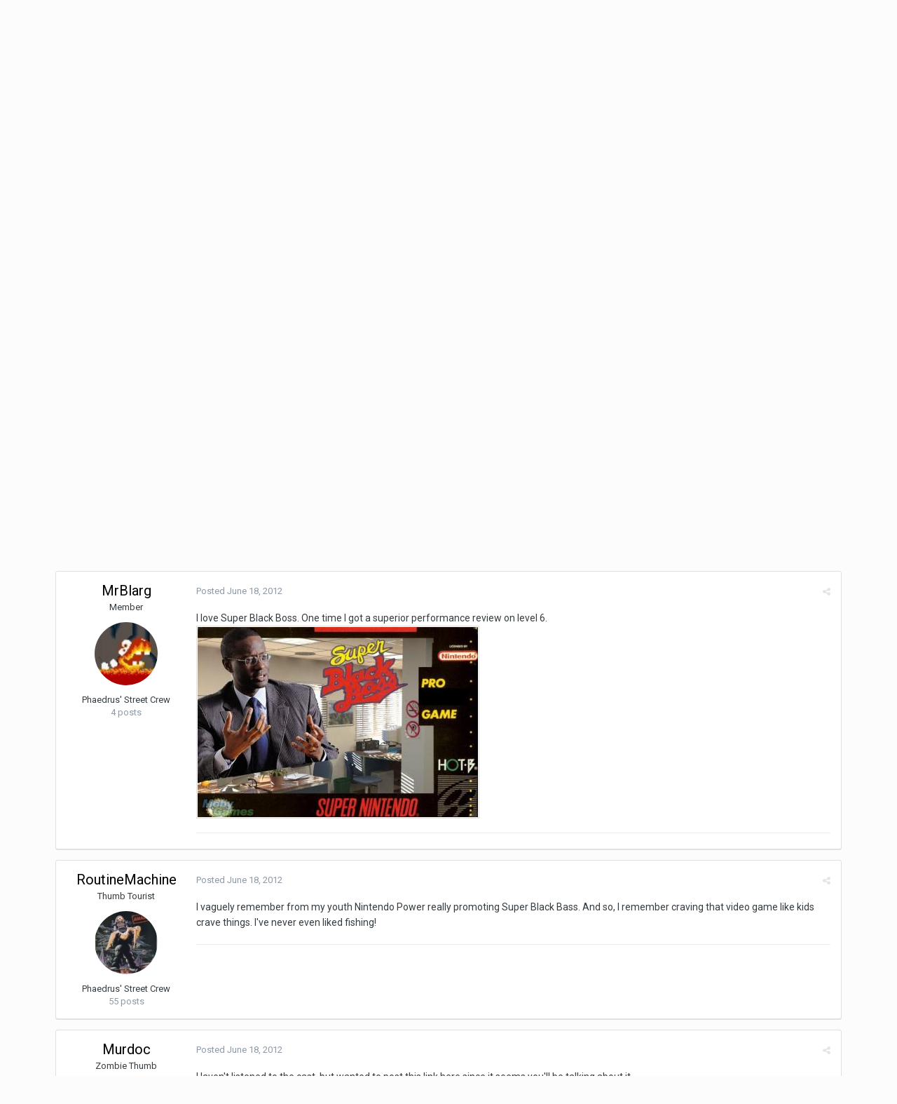

--- FILE ---
content_type: text/html;charset=UTF-8
request_url: https://www.idlethumbs.net/forums/topic/7862-idle-thumbs-progresscast-13/?tab=comments
body_size: 24262
content:
<!DOCTYPE html>
<html lang="en-US" dir="ltr">
	<head>
		<title>Idle Thumbs Progresscast #13! - Idle Thumbs Episodes & Streams - Idle Forums</title>
		<!--[if lt IE 9]>
			<link rel="stylesheet" type="text/css" href="https://www.idlethumbs.net/forums/uploads/css_built_2/5e61784858ad3c11f00b5706d12afe52_ie8.css.d74bf945e07b426f7c5db08ba011c0d0.css">
		    <script src="//www.idlethumbs.net/forums/applications/core/interface/html5shiv/html5shiv.js"></script>
		<![endif]-->
		
<meta charset="utf-8">

	<meta name="viewport" content="width=device-width, initial-scale=1">



	
		
			
				<meta name="description" content="
WELCOME
Idle Thumbs Progresscast THE THIRTEENTH ONE
Two thousand years in the future, the world has collapsed into a nightmare of destruction and despair. O...">
			
		
	

	
		
			
				<meta property="og:title" content="Idle Thumbs Progresscast #13!">
			
		
	

	
		
			
				<meta property="og:type" content="object">
			
		
	

	
		
			
				<meta property="og:url" content="https://www.idlethumbs.net/forums/topic/7862-idle-thumbs-progresscast-13/">
			
		
	

	
		
			
				<meta property="og:description" content="
WELCOME
Idle Thumbs Progresscast THE THIRTEENTH ONE
Two thousand years in the future, the world has collapsed into a nightmare of destruction and despair. O...">
			
		
	

	
		
			
				<meta property="og:updated_time" content="2012-06-23T20:45:11Z">
			
		
	

	
		
			
				<meta property="og:site_name" content="Idle Forums">
			
		
	

	
		
			
				<meta property="og:locale" content="en_US">
			
		
	

<meta name="theme-color" content="#5a5a5a">
<link rel="next" href="https://www.idlethumbs.net/forums/topic/7862-idle-thumbs-progresscast-13/?page=2" /><link rel="last" href="https://www.idlethumbs.net/forums/topic/7862-idle-thumbs-progresscast-13/?page=2" /><link rel="canonical" href="https://www.idlethumbs.net/forums/topic/7862-idle-thumbs-progresscast-13/" />


		


	
		<link href="https://fonts.googleapis.com/css?family=Roboto:300,300i,400,400i,700,700i" rel="stylesheet">
	



	<link rel='stylesheet' href='https://www.idlethumbs.net/forums/uploads/css_built_2/341e4a57816af3ba440d891ca87450ff_framework.css.e3ab619676198a8414164375846eddfe.css?v=cec791648e' media='all'>

	<link rel='stylesheet' href='https://www.idlethumbs.net/forums/uploads/css_built_2/05e81b71abe4f22d6eb8d1a929494829_responsive.css.c9b4f9472ae1181c09d73f571e213b20.css?v=cec791648e' media='all'>

	<link rel='stylesheet' href='https://www.idlethumbs.net/forums/uploads/css_built_2/90eb5adf50a8c640f633d47fd7eb1778_core.css.cd2735542eca5d9926e847bc274a0815.css?v=cec791648e' media='all'>

	<link rel='stylesheet' href='https://www.idlethumbs.net/forums/uploads/css_built_2/5a0da001ccc2200dc5625c3f3934497d_core_responsive.css.e648d884289d89aec87bc9b4cdce6f50.css?v=cec791648e' media='all'>

	<link rel='stylesheet' href='https://www.idlethumbs.net/forums/uploads/css_built_2/62e269ced0fdab7e30e026f1d30ae516_forums.css.3dbbf03d32fd5c50f5c5deae396aaaae.css?v=cec791648e' media='all'>

	<link rel='stylesheet' href='https://www.idlethumbs.net/forums/uploads/css_built_2/76e62c573090645fb99a15a363d8620e_forums_responsive.css.2228623be9cdf549a4a595bdd7667ba4.css?v=cec791648e' media='all'>




<link rel='stylesheet' href='https://www.idlethumbs.net/forums/uploads/css_built_2/258adbb6e4f3e83cd3b355f84e3fa002_custom.css.ead2dbe2e95c156730ea4ed1d1c18118.css?v=cec791648e' media='all'>



		
		

	</head>
	<body class='ipsApp ipsApp_front ipsJS_none ipsClearfix' data-controller='core.front.core.app' data-message="" data-pageApp='forums' data-pageLocation='front' data-pageModule='forums' data-pageController='topic' itemscope itemtype="http://schema.org/WebSite">
		<meta itemprop="url" content="https://www.idlethumbs.net/forums/">
		<a href='#elContent' class='ipsHide' title='Go to main content on this page' accesskey='m'>Jump to content</a>
		
		<div id='ipsLayout_header' class='ipsClearfix'>
			

			


			
<ul id='elMobileNav' class='ipsList_inline ipsResponsive_hideDesktop ipsResponsive_block' data-controller='core.front.core.mobileNav' data-default="all">
	
		
			
			
				
				
			
				
					<li id='elMobileBreadcrumb'>
						<a href='https://www.idlethumbs.net/forums/forum/22-idle-thumbs-episodes-streams/'>
							<span>Idle Thumbs Episodes & Streams</span>
						</a>
					</li>
				
				
			
				
				
			
		
	
	
	
	<li >
		<a data-action="defaultStream" class='ipsType_light'  href='https://www.idlethumbs.net/forums/discover/'><i class='icon-newspaper'></i></a>
	</li>

	
		<li class='ipsJS_show'>
			<a href='https://www.idlethumbs.net/forums/search/' data-action="mobileSearch"><i class='fa fa-search'></i></a>
		</li>
	
	<li data-ipsDrawer data-ipsDrawer-drawerElem='#elMobileDrawer'>
		<a href='#'>
			
			
				
			
			
			
			<i class='fa fa-navicon'></i>
		</a>
	</li>
</ul>
			<header>
				<div class='ipsLayout_container'>
					


<a href='https://www.idlethumbs.net/forums/' id='elLogo' accesskey='1'><img src="https://www.idlethumbs.net/forums/uploads/monthly_2016_10/header_logo.jpg.38ff9e481677413df8ddaf97bdf38190.jpg" alt='Idle Forums'></a>

					

	<ul id='elUserNav' class='ipsList_inline cSignedOut ipsClearfix ipsResponsive_hidePhone ipsResponsive_block'>
		
		<li id='elSignInLink'>
			
				<a href='https://www.idlethumbs.net/forums/login/' data-ipsMenu-closeOnClick="false" data-ipsMenu id='elUserSignIn'>
					Existing user? Sign In &nbsp;<i class='fa fa-caret-down'></i>
				</a>
			
			
<div id='elUserSignIn_menu' class='ipsMenu ipsMenu_auto ipsHide'>
	<div data-role="loginForm">
		
		
			
				
<form accept-charset='utf-8' class="ipsPad ipsForm ipsForm_vertical" method='post' action='https://www.idlethumbs.net/forums/login/' data-ipsValidation novalidate>
	<input type="hidden" name="login__standard_submitted" value="1">
	
		<input type="hidden" name="csrfKey" value="eaed403d1c6d4ef24fc7f5b56ee0d930">
	
	<h4 class="ipsType_sectionHead">Sign In</h4>
	<br><br>
	<ul class='ipsList_reset'>
		
			
				
					<li class="ipsFieldRow ipsFieldRow_noLabel ipsFieldRow_fullWidth">
						<input type="text" required placeholder="Display Name or Email Address" name='auth' id='auth'>
					</li>
				
			
				
					<li class="ipsFieldRow ipsFieldRow_noLabel ipsFieldRow_fullWidth">
						<input type="password" required placeholder="Password" name='password' id='password'>
					</li>
				
			
				
					
<li class='ipsFieldRow ipsFieldRow_checkbox ipsClearfix ' id="9c7ffa65f11c317804907d1e35f70d9d">
	
		
		
<input type="hidden" name="remember_me" value="0">
<span class='ipsCustomInput'>
	<input
		type='checkbox'
		name='remember_me_checkbox'
		value='1'
		id="check_9c7ffa65f11c317804907d1e35f70d9d"
		data-toggle-id="9c7ffa65f11c317804907d1e35f70d9d"
		checked aria-checked='true'
		
		
		
		
		
		
	>
	
	<span></span>
</span>


		
		<div class='ipsFieldRow_content'>
			<label class='ipsFieldRow_label' for='check_9c7ffa65f11c317804907d1e35f70d9d'>Remember me </label>
			


<span class='ipsFieldRow_desc'>
	Not recommended on shared computers
</span>
			
			
		</div>
	
</li>
				
			
		
		<li class="ipsFieldRow ipsFieldRow_fullWidth">
			<br>
			<button type="submit" class="ipsButton ipsButton_primary ipsButton_small" id="elSignIn_submit">Sign In</button>
			<br>
			<p class="ipsType_right ipsType_small">
				<a href='https://www.idlethumbs.net/forums/lostpassword/' data-ipsDialog data-ipsDialog-title='Forgot your password?'>Forgot your password?</a>
			</p>
		</li>
	</ul>
</form>
			
		
		
	</div>
</div>
		</li>
		
			<li>
				<a href='https://www.idlethumbs.net/forums/register/' data-ipsDialog data-ipsDialog-size='narrow' data-ipsDialog-title='Sign Up' id='elRegisterButton' class='ipsButton ipsButton_normal ipsButton_primary'>
						Sign Up
				</a>
			</li>
		
	</ul>

				</div>
			</header>
			

	<nav data-controller='core.front.core.navBar' class=''>
		<div class='ipsNavBar_primary ipsLayout_container  ipsClearfix'>
			
				<div id='elSearch' class='ipsPos_right' data-controller='core.front.core.quickSearch' data-default="all">
					<form accept-charset='utf-8' action='//www.idlethumbs.net/forums/search/' method='post'>
						<a href='#' id='elSearchFilter' data-ipsMenu data-ipsMenu-selectable='radio' data-ipsMenu-appendTo='#elSearch' class="ipsHide">
							<span data-role='searchingIn'>
								
									
										This Topic
										
										
											<input name="type" value="forums_topic" data-role="searchFilter" type="hidden">
										
											<input name="item" value="7862" data-role="searchFilter" type="hidden">
										
										
								
							</span>
							<i class='fa fa-caret-down'></i>
						</a>
						<input type="hidden" name="type" value="forums_topic" data-role="searchFilter">
						<ul id='elSearchFilter_menu' class='ipsMenu ipsMenu_selectable ipsMenu_narrow ipsHide'>
							<li class='ipsMenu_item ' data-ipsMenuValue='all'>
								<a href='https://www.idlethumbs.net/forums/index.php?app=core&amp;module=search&amp;controller=search&amp;csrfKey=eaed403d1c6d4ef24fc7f5b56ee0d930' title='All Content'>All Content</a>
							</li>
							<li class='ipsMenu_sep'><hr></li>
							
								
								
									<li class='ipsMenu_item ipsMenu_itemChecked' data-ipsMenuValue='{&quot;type&quot;:&quot;forums_topic&quot;,&quot;item&quot;:7862}' data-options='{&quot;type&quot;:&quot;forums_topic&quot;,&quot;item&quot;:7862}'>
										<a href='#'>This Topic</a>
									</li>
								
									<li class='ipsMenu_item ' data-ipsMenuValue='{&quot;type&quot;:&quot;forums_topic&quot;,&quot;nodes&quot;:22}' data-options='{&quot;type&quot;:&quot;forums_topic&quot;,&quot;nodes&quot;:22}'>
										<a href='#'>This Forum</a>
									</li>
								
								<li class='ipsMenu_sep'><hr></li>
							
							<li data-role='globalSearchMenuOptions'></li>
							<li class='ipsMenu_item ipsMenu_itemNonSelect'>
								<a href='https://www.idlethumbs.net/forums/search/' accesskey='4'><i class='fa fa-cog'></i> Advanced Search</a>
							</li>
						</ul>
						<input type='search' id='elSearchField' placeholder='Search...' name='q'>
						<button type='submit'><i class='fa fa-search'></i></button>
					</form>
				</div>
			
			<ul data-role="primaryNavBar" class='ipsResponsive_showDesktop ipsResponsive_block'>
				


	
		
		
			
		
		<li class='ipsNavBar_active' data-active id='elNavSecondary_1' data-role="navBarItem" data-navApp="core" data-navExt="CustomItem">
			
			
				<a href="https://www.idlethumbs.net/forums/"  data-navItem-id="1" data-navDefault>
					Browse
				</a>
			
			
				<ul class='ipsNavBar_secondary ' data-role='secondaryNavBar'>
					


	
		
		
			
		
		<li class='ipsNavBar_active' data-active id='elNavSecondary_8' data-role="navBarItem" data-navApp="forums" data-navExt="Forums">
			
			
				<a href="https://www.idlethumbs.net/forums/"  data-navItem-id="8" data-navDefault>
					Forums
				</a>
			
			
		</li>
	
	

	
		
		
		<li  id='elNavSecondary_9' data-role="navBarItem" data-navApp="calendar" data-navExt="Calendar">
			
			
				<a href="https://www.idlethumbs.net/forums/calendar/"  data-navItem-id="9" >
					Calendar
				</a>
			
			
		</li>
	
	

	
	

	
		
		
		<li  id='elNavSecondary_11' data-role="navBarItem" data-navApp="core" data-navExt="StaffDirectory">
			
			
				<a href="https://www.idlethumbs.net/forums/staff/"  data-navItem-id="11" >
					Staff
				</a>
			
			
		</li>
	
	

	
		
		
		<li  id='elNavSecondary_12' data-role="navBarItem" data-navApp="core" data-navExt="OnlineUsers">
			
			
				<a href="https://www.idlethumbs.net/forums/online/"  data-navItem-id="12" >
					Online Users
				</a>
			
			
		</li>
	
	

					<li class='ipsHide' id='elNavigationMore_1' data-role='navMore'>
						<a href='#' data-ipsMenu data-ipsMenu-appendTo='#elNavigationMore_1' id='elNavigationMore_1_dropdown'>More <i class='fa fa-caret-down'></i></a>
						<ul class='ipsHide ipsMenu ipsMenu_auto' id='elNavigationMore_1_dropdown_menu' data-role='moreDropdown'></ul>
					</li>
				</ul>
			
		</li>
	
	

	
		
		
		<li  id='elNavSecondary_2' data-role="navBarItem" data-navApp="core" data-navExt="CustomItem">
			
			
				<a href="https://www.idlethumbs.net/forums/discover/"  data-navItem-id="2" >
					Activity
				</a>
			
			
				<ul class='ipsNavBar_secondary ipsHide' data-role='secondaryNavBar'>
					


	
		
		
		<li  id='elNavSecondary_3' data-role="navBarItem" data-navApp="core" data-navExt="AllActivity">
			
			
				<a href="https://www.idlethumbs.net/forums/discover/"  data-navItem-id="3" >
					All Activity
				</a>
			
			
		</li>
	
	

	
	

	
	

	
	

	
		
		
		<li  id='elNavSecondary_7' data-role="navBarItem" data-navApp="core" data-navExt="Search">
			
			
				<a href="https://www.idlethumbs.net/forums/search/"  data-navItem-id="7" >
					Search
				</a>
			
			
		</li>
	
	

					<li class='ipsHide' id='elNavigationMore_2' data-role='navMore'>
						<a href='#' data-ipsMenu data-ipsMenu-appendTo='#elNavigationMore_2' id='elNavigationMore_2_dropdown'>More <i class='fa fa-caret-down'></i></a>
						<ul class='ipsHide ipsMenu ipsMenu_auto' id='elNavigationMore_2_dropdown_menu' data-role='moreDropdown'></ul>
					</li>
				</ul>
			
		</li>
	
	

	
	

	
	

	
		
		
		<li  id='elNavSecondary_15' data-role="navBarItem" data-navApp="core" data-navExt="Clubs">
			
			
				<a href="https://www.idlethumbs.net/forums/clubs/"  data-navItem-id="15" >
					Clubs
				</a>
			
			
		</li>
	
	

				<li class='ipsHide' id='elNavigationMore' data-role='navMore'>
					<a href='#' data-ipsMenu data-ipsMenu-appendTo='#elNavigationMore' id='elNavigationMore_dropdown'>More</a>
					<ul class='ipsNavBar_secondary ipsHide' data-role='secondaryNavBar'>
						<li class='ipsHide' id='elNavigationMore_more' data-role='navMore'>
							<a href='#' data-ipsMenu data-ipsMenu-appendTo='#elNavigationMore_more' id='elNavigationMore_more_dropdown'>More <i class='fa fa-caret-down'></i></a>
							<ul class='ipsHide ipsMenu ipsMenu_auto' id='elNavigationMore_more_dropdown_menu' data-role='moreDropdown'></ul>
						</li>
					</ul>
				</li>
			</ul>
		</div>
	</nav>

		</div>
		<main role='main' id='ipsLayout_body' class='ipsLayout_container'>
			<div id='ipsLayout_contentArea'>
				<div id='ipsLayout_contentWrapper'>
					
<nav class='ipsBreadcrumb ipsBreadcrumb_1 ipsFaded_withHover'>
	
		


	

	<ul class='ipsList_inline ipsPos_right'>
		
		<li >
			<a data-action="defaultStream" class='ipsType_light '  href='https://www.idlethumbs.net/forums/discover/'><i class='icon-newspaper'></i> <span>All Activity</span></a>
		</li>
		
	</ul>

	<ul data-role="breadcrumbList">
		<li>
			<a title="Home" href='https://www.idlethumbs.net/forums/'>
				<span><i class='fa fa-home'></i> Home <i class='fa fa-angle-right'></i></span>
			</a>
		</li>
		
		
			<li>
				
					<a href='https://www.idlethumbs.net/forums/forum/30-shows/'>
						<span>Shows <i class='fa fa-angle-right'></i></span>
					</a>
				
			</li>
		
			<li>
				
					<a href='https://www.idlethumbs.net/forums/forum/22-idle-thumbs-episodes-streams/'>
						<span>Idle Thumbs Episodes & Streams <i class='fa fa-angle-right'></i></span>
					</a>
				
			</li>
		
			<li>
				
					Idle Thumbs Progresscast #13!
				
			</li>
		
	</ul>
</nav>
					
					<div id='ipsLayout_mainArea'>
						<a id='elContent'></a>
						
						
						

	<div class='cWidgetContainer '  data-role='widgetReceiver' data-orientation='horizontal' data-widgetArea='header'>
		<ul class='ipsList_reset'>
			
				
					
					<li class='ipsWidget ipsWidget_horizontal ipsBox ipsWidgetHide ipsHide' data-blockID='app_core_announcements_announcements' data-blockConfig="true" data-blockTitle="Announcements" data-blockErrorMessage="This block cannot be shown. This could be because it needs configuring, is unable to show on this page, or will show after reloading this page." data-controller='core.front.widgets.block'></li>
				
			
		</ul>
	</div>

						






<div class="ipsPageHeader ipsClearfix">
	
		<div class='ipsPos_right ipsResponsive_noFloat ipsResponsive_hidePhone'>
			

<div data-followApp='forums' data-followArea='topic' data-followID='7862' data-controller='core.front.core.followButton'>
	
		<span class='ipsType_light ipsType_blendLinks ipsResponsive_hidePhone ipsResponsive_inline'><i class='fa fa-info-circle'></i> <a href='https://www.idlethumbs.net/forums/login/' title='Go to the sign in page'>Sign in to follow this</a>&nbsp;&nbsp;</span>
	
	

	<div class="ipsFollow ipsPos_middle ipsButton ipsButton_link ipsButton_verySmall ipsButton_disabled" data-role="followButton">
		
			<span>Followers</span>
			<span class='ipsCommentCount'>0</span>
		
	</div>

</div>
		</div>
		<div class='ipsPos_right ipsResponsive_noFloat ipsResponsive_hidePhone'>
			






		</div>
		
	
	<div class='ipsPhotoPanel ipsPhotoPanel_small ipsPhotoPanel_notPhone ipsClearfix'>
		


	<a href="https://www.idlethumbs.net/forums/profile/5966-jake/" data-ipsHover data-ipsHover-target="https://www.idlethumbs.net/forums/profile/5966-jake/?do=hovercard" class="ipsUserPhoto ipsUserPhoto_small" title="Go to Jake's profile">
		<img src='https://www.idlethumbs.net/forums/uploads/profile/photo-5966.gif' alt='Jake'>
	</a>

		<div>
			<h1 class='ipsType_pageTitle ipsContained_container'>
				

				
				
					<span class='ipsType_break ipsContained'>
						<span>Idle Thumbs Progresscast #13!</span>
					</span>
				
			</h1>
			
			<p class='ipsType_reset ipsType_blendLinks '>
				<span class='ipsType_normal'>
				
					By 
<a href='https://www.idlethumbs.net/forums/profile/5966-jake/' data-ipsHover data-ipsHover-target='https://www.idlethumbs.net/forums/profile/5966-jake/?do=hovercard&amp;referrer=https%253A%252F%252Fwww.idlethumbs.net%252Fforums%252Ftopic%252F7862-idle-thumbs-progresscast-13%252F%253Ftab%253Dcomments' title="Go to Jake's profile" class="ipsType_break">Jake</a>,  <span class='ipsType_light'><time datetime='2012-06-18T03:04:48Z' title='06/18/12 03:04  AM' data-short='13 yr'>June 18, 2012</time> in <a href="https://www.idlethumbs.net/forums/forum/22-idle-thumbs-episodes-streams/">Idle Thumbs Episodes & Streams</a></span>
				
				</span>
				<br>
			</p>
			
		</div>
	</div>
</div>








<div class='ipsClearfix'>
	
		<div class='ipsPos_left ipsType_light ipsResponsive_hidePhone'>
			
			
<div  class='ipsClearfix ipsRating  ipsRating_veryLarge'>
	
	<ul class='ipsRating_collective'>
		
			
				<li class='ipsRating_off'>
					<i class='fa fa-star'></i>
				</li>
			
		
			
				<li class='ipsRating_off'>
					<i class='fa fa-star'></i>
				</li>
			
		
			
				<li class='ipsRating_off'>
					<i class='fa fa-star'></i>
				</li>
			
		
			
				<li class='ipsRating_off'>
					<i class='fa fa-star'></i>
				</li>
			
		
			
				<li class='ipsRating_off'>
					<i class='fa fa-star'></i>
				</li>
			
		
	</ul>
</div>
		</div>
	
	
	<ul class="ipsToolList ipsToolList_horizontal ipsClearfix ipsSpacer_both ipsResponsive_hidePhone">
		
		
		
	</ul>
</div>

<div data-controller='core.front.core.commentFeed,forums.front.topic.view, core.front.core.ignoredComments' data-autoPoll data-baseURL='https://www.idlethumbs.net/forums/topic/7862-idle-thumbs-progresscast-13/'  data-feedID='topic-7862' class='cTopic ipsClear ipsSpacer_top'>
	
		
			<div class="ipsClearfix ipsClear ipsSpacer_bottom">
				

	
	<ul class='ipsPagination' id='elPagination_289f4458256368d708f3330d123d4ba7_6969f0601474e' data-pages='2' data-ipsPagination  data-ipsPagination-pages="2" data-ipsPagination-perPage='25'>
		
			
				<li class='ipsPagination_first ipsPagination_inactive'><a href='https://www.idlethumbs.net/forums/topic/7862-idle-thumbs-progresscast-13/' rel="first" data-page='1' data-ipsTooltip title='First page'><i class='fa fa-angle-double-left'></i></a></li>
				<li class='ipsPagination_prev ipsPagination_inactive'><a href='https://www.idlethumbs.net/forums/topic/7862-idle-thumbs-progresscast-13/?page=0' rel="prev" data-page='0' data-ipsTooltip title='Previous page'>Prev</a></li>
			
			<li class='ipsPagination_page ipsPagination_active'><a href='https://www.idlethumbs.net/forums/topic/7862-idle-thumbs-progresscast-13/' data-page='1'>1</a></li>
			
				
					<li class='ipsPagination_page'><a href='https://www.idlethumbs.net/forums/topic/7862-idle-thumbs-progresscast-13/?page=2' data-page='2'>2</a></li>
				
				<li class='ipsPagination_next'><a href='https://www.idlethumbs.net/forums/topic/7862-idle-thumbs-progresscast-13/?page=2' rel="next" data-page='2' data-ipsTooltip title='Next page'>Next</a></li>
				<li class='ipsPagination_last'><a href='https://www.idlethumbs.net/forums/topic/7862-idle-thumbs-progresscast-13/?page=2' rel="last" data-page='2' data-ipsTooltip title='Last page'><i class='fa fa-angle-double-right'></i></a></li>
			
			
				<li class='ipsPagination_pageJump'>
					<a href='#' data-ipsMenu data-ipsMenu-closeOnClick='false' data-ipsMenu-appendTo='#elPagination_289f4458256368d708f3330d123d4ba7_6969f0601474e' id='elPagination_289f4458256368d708f3330d123d4ba7_6969f0601474e_jump'>Page 1 of 2 &nbsp;<i class='fa fa-caret-down'></i></a>
					<div class='ipsMenu ipsMenu_narrow ipsPad ipsHide' id='elPagination_289f4458256368d708f3330d123d4ba7_6969f0601474e_jump_menu'>
						<form accept-charset='utf-8' method='post' action='https://www.idlethumbs.net/forums/topic/7862-idle-thumbs-progresscast-13/' data-role="pageJump">
							<ul class='ipsForm ipsForm_horizontal'>
								<li class='ipsFieldRow'>
									<input type='number' min='1' max='2' placeholder='Page number' class='ipsField_fullWidth' name='page'>
								</li>
								<li class='ipsFieldRow ipsFieldRow_fullWidth'>
									<input type='submit' class='ipsButton_fullWidth ipsButton ipsButton_verySmall ipsButton_primary' value='Go'>
								</li>
							</ul>
						</form>
					</div>
				</li>
			
		
	</ul>

			</div>
		
	

	

<div data-controller='core.front.core.recommendedComments' data-url='https://www.idlethumbs.net/forums/topic/7862-idle-thumbs-progresscast-13/?recommended=comments' class='ipsAreaBackground ipsPad ipsBox ipsBox_transparent ipsSpacer_bottom ipsRecommendedComments ipsHide'>
	<div data-role="recommendedComments">
		<h2 class='ipsType_sectionHead ipsType_large'>Recommended Posts</h2>
		
	</div>
</div>
	
	<div data-role='commentFeed' data-controller='core.front.core.moderation' >
		<form action="https://www.idlethumbs.net/forums/topic/7862-idle-thumbs-progresscast-13/?csrfKey=eaed403d1c6d4ef24fc7f5b56ee0d930&amp;do=multimodComment" method="post" data-ipsPageAction data-role='moderationTools'>
			
			
				
					
					
					




<a id='comment-195813'></a>
<article  id='elComment_195813' class='cPost ipsBox  ipsComment  ipsComment_parent ipsClearfix ipsClear ipsColumns ipsColumns_noSpacing ipsColumns_collapsePhone  '>
	

	<div class='cAuthorPane cAuthorPane_mobile ipsResponsive_showPhone ipsResponsive_block'>
		<h3 class='ipsType_sectionHead cAuthorPane_author ipsResponsive_showPhone ipsResponsive_inlineBlock ipsType_break ipsType_blendLinks ipsTruncate ipsTruncate_line'>
			
<a href='https://www.idlethumbs.net/forums/profile/5966-jake/' data-ipsHover data-ipsHover-target='https://www.idlethumbs.net/forums/profile/5966-jake/?do=hovercard&amp;referrer=https%253A%252F%252Fwww.idlethumbs.net%252Fforums%252Ftopic%252F7862-idle-thumbs-progresscast-13%252F%253Ftab%253Dcomments' title="Go to Jake's profile" class="ipsType_break"><span style='color:red;'>Jake</span></a>
			<span class='ipsResponsive_showPhone ipsResponsive_inline'>&nbsp;&nbsp;
</span>
		</h3>
		<div class='cAuthorPane_photo'>
			


	<a href="https://www.idlethumbs.net/forums/profile/5966-jake/" data-ipsHover data-ipsHover-target="https://www.idlethumbs.net/forums/profile/5966-jake/?do=hovercard" class="ipsUserPhoto ipsUserPhoto_large" title="Go to Jake's profile">
		<img src='https://www.idlethumbs.net/forums/uploads/profile/photo-5966.gif' alt='Jake'>
	</a>

		</div>
	</div>
	<aside class='ipsComment_author cAuthorPane ipsColumn ipsColumn_medium ipsResponsive_hidePhone'>
		<h3 class='ipsType_sectionHead cAuthorPane_author ipsType_blendLinks ipsType_break'><strong>
<a href='https://www.idlethumbs.net/forums/profile/5966-jake/' data-ipsHover data-ipsHover-target='https://www.idlethumbs.net/forums/profile/5966-jake/?do=hovercard&amp;referrer=https%253A%252F%252Fwww.idlethumbs.net%252Fforums%252Ftopic%252F7862-idle-thumbs-progresscast-13%252F%253Ftab%253Dcomments' title="Go to Jake's profile" class="ipsType_break">Jake</a></strong> <span class='ipsResponsive_showPhone ipsResponsive_inline'>&nbsp;&nbsp;
</span></h3>
		
		<ul class='cAuthorPane_info ipsList_reset'>
			
				<li class='ipsType_break'>Wiihii&#33;</li>
			
			

			<li class='cAuthorPane_photo'>
				


	<a href="https://www.idlethumbs.net/forums/profile/5966-jake/" data-ipsHover data-ipsHover-target="https://www.idlethumbs.net/forums/profile/5966-jake/?do=hovercard" class="ipsUserPhoto ipsUserPhoto_large" title="Go to Jake's profile">
		<img src='https://www.idlethumbs.net/forums/uploads/profile/photo-5966.gif' alt='Jake'>
	</a>

			</li>
			<li><span style='color:red;'>Administrators</span></li>
			
				<li><img src='https://www.idlethumbs.net/forums/uploads/team_admin.png' alt='' class='cAuthorGroupIcon'></li>
			
			
				<li>
</li>
				<li class='ipsType_light'>6369 posts</li>
				
				

			
		</ul>
	</aside>
	<div class='ipsColumn ipsColumn_fluid'>
		

<div id='comment-195813_wrap' data-controller='core.front.core.comment' data-commentApp='forums' data-commentType='forums' data-commentID="195813" data-quoteData='{&quot;userid&quot;:5966,&quot;username&quot;:&quot;Jake&quot;,&quot;timestamp&quot;:1339988688,&quot;contentapp&quot;:&quot;forums&quot;,&quot;contenttype&quot;:&quot;forums&quot;,&quot;contentid&quot;:7862,&quot;contentclass&quot;:&quot;forums_Topic&quot;,&quot;contentcommentid&quot;:195813}' class='ipsComment_content ipsType_medium  ipsFaded_withHover'>
	

	<div class='ipsComment_meta ipsType_light'>
		<div class='ipsPos_right ipsType_light ipsType_reset ipsFaded ipsFaded_more ipsType_blendLinks'>
			<ul class='ipsList_inline ipsComment_tools'>
				
				
				
					<li><a class='ipsType_blendLinks' href='https://www.idlethumbs.net/forums/topic/7862-idle-thumbs-progresscast-13/' data-ipsTooltip title='Share this post' data-ipsMenu data-ipsMenu-closeOnClick='false' id='elSharePost_195813' data-role='shareComment'><i class='fa fa-share-alt'></i></a></li>
				
				
			</ul>
		</div>

		<div class='ipsType_reset'>
			<a href='https://www.idlethumbs.net/forums/topic/7862-idle-thumbs-progresscast-13/?do=findComment&amp;comment=195813' class='ipsType_blendLinks'>Posted <time datetime='2012-06-18T03:04:48Z' title='06/18/12 03:04  AM' data-short='13 yr'>June 18, 2012</time></a>
			<span class='ipsResponsive_hidePhone'>
				
				
			</span>
		</div>
	</div>

	


	<div class='cPost_contentWrap ipsPad'>
		
		<div data-role='commentContent' class='ipsType_normal ipsType_richText ipsContained' data-controller='core.front.core.lightboxedImages'>
			
<p><span style="font-size:8px">WELCOME</span></p>
<p><em><span style="font-size:24px">Idle Thumbs Progresscast THE THIRTEENTH ONE</span></em></p>
<p>Two thousand years in the future, the world has collapsed into a nightmare of destruction and despair. Only Idle Thumbs remains. We won't take so long next time. In the meantime, wander through the wasteland with us as we discuss video games, the web, and progress.</p>
<p><em>Video games discussed within include:</em> Dota 2, SSX, NBA Street, Super Black Bass, Sid Meier's Civilization II, Terrence Malick's Civilization II</p>
<p><a href="http://www.kickstarter.com/projects/idlethumbs/idle-thumbs-video-game-podcast/posts/248904" rel="external nofollow">Read the full Kickstarter update.</a></p>
<p><a href="http://traffic.libsyn.com/idlethumbs/idlethumbs_progresscast_120617.mp3" rel="external nofollow">Direct episode download.</a></p>
<p><a href="http://feeds.feedburner.com/idle-thumbs" rel="external nofollow">Keep the RSS fed!</a></p>
<p>.</p>


			
		</div>

		<div class='ipsItemControls'>
			
				
			
			<ul class='ipsComment_controls ipsClearfix ipsItemControls_left' data-role="commentControls">
				
					
					
					
				
				<li class='ipsHide' data-role='commentLoading'>
					<span class='ipsLoading ipsLoading_tiny ipsLoading_noAnim'></span>
				</li>
			</ul>
		</div>

		
			

		
	</div>

	<div class='ipsMenu ipsMenu_wide ipsHide cPostShareMenu' id='elSharePost_195813_menu'>
		<div class='ipsPad'>
			<h4 class='ipsType_sectionHead'>Share this post</h4>
			<hr class='ipsHr'>
			<h5 class='ipsType_normal ipsType_reset'>Link to post</h5>
			
			<input type='text' value='https://www.idlethumbs.net/forums/topic/7862-idle-thumbs-progresscast-13/' class='ipsField_fullWidth'>
			

			
				<h5 class='ipsType_normal ipsType_reset ipsSpacer_top'>Share on other sites</h5>
				

	<ul class='ipsList_inline ipsList_noSpacing ipsClearfix' data-controller="core.front.core.sharelink">
		
			<li>
<a href="http://twitter.com/share?text=Idle%20Thumbs%20Progresscast%20%2313%21&amp;url=https%3A%2F%2Fwww.idlethumbs.net%2Fforums%2Ftopic%2F7862-idle-thumbs-progresscast-13%2F%3Fdo%3DfindComment%26comment%3D195813" class="cShareLink cShareLink_twitter" target="_blank" data-role="shareLink" title='Share on Twitter' data-ipsTooltip rel='noopener'>
	<i class="fa fa-twitter"></i>
</a></li>
		
			<li>
<a href="https://www.facebook.com/sharer/sharer.php?u=https%3A%2F%2Fwww.idlethumbs.net%2Fforums%2Ftopic%2F7862-idle-thumbs-progresscast-13%2F%3Fdo%3DfindComment%26comment%3D195813" class="cShareLink cShareLink_facebook" target="_blank" data-role="shareLink" title='Share on Facebook' data-ipsTooltip rel='noopener'>
	<i class="fa fa-facebook"></i>
</a></li>
		
			<li>
<a href="https://plus.google.com/share?url=https%3A%2F%2Fwww.idlethumbs.net%2Fforums%2Ftopic%2F7862-idle-thumbs-progresscast-13%2F%3Fdo%3DfindComment%26comment%3D195813" class="cShareLink cShareLink_google" target="_blank" data-role="shareLink" title='Share on Google+' data-ipsTooltip rel='noopener'>
	<i class="fa fa-google-plus"></i>
</a></li>
		
			<li>
<a href="http://digg.com/submit?url=https://www.idlethumbs.net/forums/topic/7862-idle-thumbs-progresscast-13/?do=findComment%26comment=195813" class="cShareLink cShareLink_digg" target="_blank" data-role="shareLink" title='Share on Digg' data-ipsTooltip rel='noopener'>
	<i class="fa fa-digg"></i>
</a></li>
		
			<li>
<a href="https://del.icio.us/save?jump=close&amp;noui=1&amp;v=5&amp;provider=Idle%2BForums&amp;url=https://www.idlethumbs.net/forums/topic/7862-idle-thumbs-progresscast-13/?do=findComment%26comment=195813&amp;title=Idle%20Thumbs%20Progresscast%20%2313!" class="cShareLink cShareLink_delicious" target="_blank" data-role='shareLink' title='Save to Delicious' data-ipsTooltip rel='noopener'>
	<i class="fa fa-delicious"></i>
</a></li>
		
			<li>
<a href="http://www.reddit.com/submit?url=https%3A%2F%2Fwww.idlethumbs.net%2Fforums%2Ftopic%2F7862-idle-thumbs-progresscast-13%2F%3Fdo%3DfindComment%26comment%3D195813&amp;title=Idle+Thumbs+Progresscast+%2313%21" class="cShareLink cShareLink_reddit" target="_blank" title='Share on Reddit' data-ipsTooltip rel='noopener'>
	<i class="fa fa-reddit"></i>
</a></li>
		
			<li>
<a href="http://www.stumbleupon.com/submit?url=https%253A%252F%252Fwww.idlethumbs.net%252Fforums%252Ftopic%252F7862-idle-thumbs-progresscast-13%252F%253Fdo%253DfindComment%2526comment%253D195813" class="cShareLink cShareLink_stumble" target="_blank" title='Share on StumbleUpon' data-ipsTooltip rel='noopener'>
	<i class="fa fa-stumbleupon"></i>
</a></li>
		
			<li>
<a href='https://www.idlethumbs.net/forums/topic/7862-idle-thumbs-progresscast-13/?do=email&amp;comment=195813' rel='nofollow' class='cShareLink cShareLink_email' data-ipsDialog data-ipsDialog-title='Email this page' data-ipsDialog-remoteSubmit data-ipsDialog-flashMessage='The email has been sent' title='Share via email' data-ipsTooltip>
	<i class="fa fa-envelope"></i>
</a></li>
		
			<li>
<a href="http://pinterest.com/pin/create/button/?url=https://www.idlethumbs.net/forums/topic/7862-idle-thumbs-progresscast-13/?do=findComment%26comment=195813&amp;media=" class="cShareLink cShareLink_pinterest" target="_blank" data-role="shareLink" title='Share on Pinterest' data-ipsTooltip rel='noopener'>
	<i class="fa fa-pinterest"></i>
</a></li>
		
	</ul>

			
		</div>
	</div>
</div>
	</div>
</article>
					
				
					
					
					




<a id='comment-195832'></a>
<article  id='elComment_195832' class='cPost ipsBox  ipsComment  ipsComment_parent ipsClearfix ipsClear ipsColumns ipsColumns_noSpacing ipsColumns_collapsePhone  '>
	

	<div class='cAuthorPane cAuthorPane_mobile ipsResponsive_showPhone ipsResponsive_block'>
		<h3 class='ipsType_sectionHead cAuthorPane_author ipsResponsive_showPhone ipsResponsive_inlineBlock ipsType_break ipsType_blendLinks ipsTruncate ipsTruncate_line'>
			
<a href='https://www.idlethumbs.net/forums/profile/26000-mrblarg/' data-ipsHover data-ipsHover-target='https://www.idlethumbs.net/forums/profile/26000-mrblarg/?do=hovercard&amp;referrer=https%253A%252F%252Fwww.idlethumbs.net%252Fforums%252Ftopic%252F7862-idle-thumbs-progresscast-13%252F%253Ftab%253Dcomments' title="Go to MrBlarg's profile" class="ipsType_break">MrBlarg</a>
			<span class='ipsResponsive_showPhone ipsResponsive_inline'>&nbsp;&nbsp;
</span>
		</h3>
		<div class='cAuthorPane_photo'>
			


	<a href="https://www.idlethumbs.net/forums/profile/26000-mrblarg/" data-ipsHover data-ipsHover-target="https://www.idlethumbs.net/forums/profile/26000-mrblarg/?do=hovercard" class="ipsUserPhoto ipsUserPhoto_large" title="Go to MrBlarg's profile">
		<img src='https://secure.gravatar.com/avatar/26624186ce29200deea1f16cbd25b4f5?d=https://www.idlethumbs.net/forums/uploads/monthly_2017_08/M.png.c4e9531845f25bb16fd25aa990d406e3.png' alt='MrBlarg'>
	</a>

		</div>
	</div>
	<aside class='ipsComment_author cAuthorPane ipsColumn ipsColumn_medium ipsResponsive_hidePhone'>
		<h3 class='ipsType_sectionHead cAuthorPane_author ipsType_blendLinks ipsType_break'><strong>
<a href='https://www.idlethumbs.net/forums/profile/26000-mrblarg/' data-ipsHover data-ipsHover-target='https://www.idlethumbs.net/forums/profile/26000-mrblarg/?do=hovercard&amp;referrer=https%253A%252F%252Fwww.idlethumbs.net%252Fforums%252Ftopic%252F7862-idle-thumbs-progresscast-13%252F%253Ftab%253Dcomments' title="Go to MrBlarg's profile" class="ipsType_break">MrBlarg</a></strong> <span class='ipsResponsive_showPhone ipsResponsive_inline'>&nbsp;&nbsp;
</span></h3>
		
		<ul class='cAuthorPane_info ipsList_reset'>
			
				<li class='ipsType_break'>Member</li>
			
			

			<li class='cAuthorPane_photo'>
				


	<a href="https://www.idlethumbs.net/forums/profile/26000-mrblarg/" data-ipsHover data-ipsHover-target="https://www.idlethumbs.net/forums/profile/26000-mrblarg/?do=hovercard" class="ipsUserPhoto ipsUserPhoto_large" title="Go to MrBlarg's profile">
		<img src='https://secure.gravatar.com/avatar/26624186ce29200deea1f16cbd25b4f5?d=https://www.idlethumbs.net/forums/uploads/monthly_2017_08/M.png.c4e9531845f25bb16fd25aa990d406e3.png' alt='MrBlarg'>
	</a>

			</li>
			<li>Phaedrus&#39; Street Crew</li>
			
			
				<li>
</li>
				<li class='ipsType_light'>4 posts</li>
				
				

			
		</ul>
	</aside>
	<div class='ipsColumn ipsColumn_fluid'>
		

<div id='comment-195832_wrap' data-controller='core.front.core.comment' data-commentApp='forums' data-commentType='forums' data-commentID="195832" data-quoteData='{&quot;userid&quot;:26000,&quot;username&quot;:&quot;MrBlarg&quot;,&quot;timestamp&quot;:1340031426,&quot;contentapp&quot;:&quot;forums&quot;,&quot;contenttype&quot;:&quot;forums&quot;,&quot;contentid&quot;:7862,&quot;contentclass&quot;:&quot;forums_Topic&quot;,&quot;contentcommentid&quot;:195832}' class='ipsComment_content ipsType_medium  ipsFaded_withHover'>
	

	<div class='ipsComment_meta ipsType_light'>
		<div class='ipsPos_right ipsType_light ipsType_reset ipsFaded ipsFaded_more ipsType_blendLinks'>
			<ul class='ipsList_inline ipsComment_tools'>
				
				
				
					<li><a class='ipsType_blendLinks' href='https://www.idlethumbs.net/forums/topic/7862-idle-thumbs-progresscast-13/?do=findComment&amp;comment=195832' data-ipsTooltip title='Share this post' data-ipsMenu data-ipsMenu-closeOnClick='false' id='elSharePost_195832' data-role='shareComment'><i class='fa fa-share-alt'></i></a></li>
				
				
			</ul>
		</div>

		<div class='ipsType_reset'>
			<a href='https://www.idlethumbs.net/forums/topic/7862-idle-thumbs-progresscast-13/?do=findComment&amp;comment=195832' class='ipsType_blendLinks'>Posted <time datetime='2012-06-18T14:57:06Z' title='06/18/12 02:57  PM' data-short='13 yr'>June 18, 2012</time></a>
			<span class='ipsResponsive_hidePhone'>
				
				
			</span>
		</div>
	</div>

	


	<div class='cPost_contentWrap ipsPad'>
		
		<div data-role='commentContent' class='ipsType_normal ipsType_richText ipsContained' data-controller='core.front.core.lightboxedImages'>
			
<p>I love Super Black Boss. One time I got a superior performance review on level 6.</p>
<p><a class="ipsAttachLink ipsAttachLink_image" href="https://www.idlethumbs.net/forums/uploads/monthly_06_2012/post-26000-0-81104900-1340031339.jpg" rel=""><img src="https://www.idlethumbs.net/forums/uploads/monthly_06_2012/post-26000-0-81104900-1340031339_thumb.jpg" data-fileid="%7B___base_url___%7D/applications/core/interface/file/attachment.php?id=667" class="ipsImage ipsImage_thumbnailed" alt="post-26000-0-81104900-1340031339_thumb.jpg" /></a></p>


			
		</div>

		<div class='ipsItemControls'>
			
				
			
			<ul class='ipsComment_controls ipsClearfix ipsItemControls_left' data-role="commentControls">
				
					
					
					
				
				<li class='ipsHide' data-role='commentLoading'>
					<span class='ipsLoading ipsLoading_tiny ipsLoading_noAnim'></span>
				</li>
			</ul>
		</div>

		
	</div>

	<div class='ipsMenu ipsMenu_wide ipsHide cPostShareMenu' id='elSharePost_195832_menu'>
		<div class='ipsPad'>
			<h4 class='ipsType_sectionHead'>Share this post</h4>
			<hr class='ipsHr'>
			<h5 class='ipsType_normal ipsType_reset'>Link to post</h5>
			
			<input type='text' value='https://www.idlethumbs.net/forums/topic/7862-idle-thumbs-progresscast-13/?do=findComment&amp;comment=195832' class='ipsField_fullWidth'>
			

			
				<h5 class='ipsType_normal ipsType_reset ipsSpacer_top'>Share on other sites</h5>
				

	<ul class='ipsList_inline ipsList_noSpacing ipsClearfix' data-controller="core.front.core.sharelink">
		
			<li>
<a href="http://twitter.com/share?text=Idle%20Thumbs%20Progresscast%20%2313%21&amp;url=https%3A%2F%2Fwww.idlethumbs.net%2Fforums%2Ftopic%2F7862-idle-thumbs-progresscast-13%2F%3Fdo%3DfindComment%26comment%3D195832" class="cShareLink cShareLink_twitter" target="_blank" data-role="shareLink" title='Share on Twitter' data-ipsTooltip rel='noopener'>
	<i class="fa fa-twitter"></i>
</a></li>
		
			<li>
<a href="https://www.facebook.com/sharer/sharer.php?u=https%3A%2F%2Fwww.idlethumbs.net%2Fforums%2Ftopic%2F7862-idle-thumbs-progresscast-13%2F%3Fdo%3DfindComment%26comment%3D195832" class="cShareLink cShareLink_facebook" target="_blank" data-role="shareLink" title='Share on Facebook' data-ipsTooltip rel='noopener'>
	<i class="fa fa-facebook"></i>
</a></li>
		
			<li>
<a href="https://plus.google.com/share?url=https%3A%2F%2Fwww.idlethumbs.net%2Fforums%2Ftopic%2F7862-idle-thumbs-progresscast-13%2F%3Fdo%3DfindComment%26comment%3D195832" class="cShareLink cShareLink_google" target="_blank" data-role="shareLink" title='Share on Google+' data-ipsTooltip rel='noopener'>
	<i class="fa fa-google-plus"></i>
</a></li>
		
			<li>
<a href="http://digg.com/submit?url=https://www.idlethumbs.net/forums/topic/7862-idle-thumbs-progresscast-13/?do=findComment%26comment=195832" class="cShareLink cShareLink_digg" target="_blank" data-role="shareLink" title='Share on Digg' data-ipsTooltip rel='noopener'>
	<i class="fa fa-digg"></i>
</a></li>
		
			<li>
<a href="https://del.icio.us/save?jump=close&amp;noui=1&amp;v=5&amp;provider=Idle%2BForums&amp;url=https://www.idlethumbs.net/forums/topic/7862-idle-thumbs-progresscast-13/?do=findComment%26comment=195832&amp;title=Idle%20Thumbs%20Progresscast%20%2313!" class="cShareLink cShareLink_delicious" target="_blank" data-role='shareLink' title='Save to Delicious' data-ipsTooltip rel='noopener'>
	<i class="fa fa-delicious"></i>
</a></li>
		
			<li>
<a href="http://www.reddit.com/submit?url=https%3A%2F%2Fwww.idlethumbs.net%2Fforums%2Ftopic%2F7862-idle-thumbs-progresscast-13%2F%3Fdo%3DfindComment%26comment%3D195832&amp;title=Idle+Thumbs+Progresscast+%2313%21" class="cShareLink cShareLink_reddit" target="_blank" title='Share on Reddit' data-ipsTooltip rel='noopener'>
	<i class="fa fa-reddit"></i>
</a></li>
		
			<li>
<a href="http://www.stumbleupon.com/submit?url=https%253A%252F%252Fwww.idlethumbs.net%252Fforums%252Ftopic%252F7862-idle-thumbs-progresscast-13%252F%253Fdo%253DfindComment%2526comment%253D195832" class="cShareLink cShareLink_stumble" target="_blank" title='Share on StumbleUpon' data-ipsTooltip rel='noopener'>
	<i class="fa fa-stumbleupon"></i>
</a></li>
		
			<li>
<a href='https://www.idlethumbs.net/forums/topic/7862-idle-thumbs-progresscast-13/?do=email&amp;comment=195832' rel='nofollow' class='cShareLink cShareLink_email' data-ipsDialog data-ipsDialog-title='Email this page' data-ipsDialog-remoteSubmit data-ipsDialog-flashMessage='The email has been sent' title='Share via email' data-ipsTooltip>
	<i class="fa fa-envelope"></i>
</a></li>
		
			<li>
<a href="http://pinterest.com/pin/create/button/?url=https://www.idlethumbs.net/forums/topic/7862-idle-thumbs-progresscast-13/?do=findComment%26comment=195832&amp;media=" class="cShareLink cShareLink_pinterest" target="_blank" data-role="shareLink" title='Share on Pinterest' data-ipsTooltip rel='noopener'>
	<i class="fa fa-pinterest"></i>
</a></li>
		
	</ul>

			
		</div>
	</div>
</div>
	</div>
</article>
					
				
					
					
					




<a id='comment-195834'></a>
<article  id='elComment_195834' class='cPost ipsBox  ipsComment  ipsComment_parent ipsClearfix ipsClear ipsColumns ipsColumns_noSpacing ipsColumns_collapsePhone  '>
	

	<div class='cAuthorPane cAuthorPane_mobile ipsResponsive_showPhone ipsResponsive_block'>
		<h3 class='ipsType_sectionHead cAuthorPane_author ipsResponsive_showPhone ipsResponsive_inlineBlock ipsType_break ipsType_blendLinks ipsTruncate ipsTruncate_line'>
			
<a href='https://www.idlethumbs.net/forums/profile/9424-routinemachine/' data-ipsHover data-ipsHover-target='https://www.idlethumbs.net/forums/profile/9424-routinemachine/?do=hovercard&amp;referrer=https%253A%252F%252Fwww.idlethumbs.net%252Fforums%252Ftopic%252F7862-idle-thumbs-progresscast-13%252F%253Ftab%253Dcomments' title="Go to RoutineMachine's profile" class="ipsType_break">RoutineMachine</a>
			<span class='ipsResponsive_showPhone ipsResponsive_inline'>&nbsp;&nbsp;
</span>
		</h3>
		<div class='cAuthorPane_photo'>
			


	<a href="https://www.idlethumbs.net/forums/profile/9424-routinemachine/" data-ipsHover data-ipsHover-target="https://www.idlethumbs.net/forums/profile/9424-routinemachine/?do=hovercard" class="ipsUserPhoto ipsUserPhoto_large" title="Go to RoutineMachine's profile">
		<img src='https://www.idlethumbs.net/forums/uploads/profile/photo-thumb-9424.jpg' alt='RoutineMachine'>
	</a>

		</div>
	</div>
	<aside class='ipsComment_author cAuthorPane ipsColumn ipsColumn_medium ipsResponsive_hidePhone'>
		<h3 class='ipsType_sectionHead cAuthorPane_author ipsType_blendLinks ipsType_break'><strong>
<a href='https://www.idlethumbs.net/forums/profile/9424-routinemachine/' data-ipsHover data-ipsHover-target='https://www.idlethumbs.net/forums/profile/9424-routinemachine/?do=hovercard&amp;referrer=https%253A%252F%252Fwww.idlethumbs.net%252Fforums%252Ftopic%252F7862-idle-thumbs-progresscast-13%252F%253Ftab%253Dcomments' title="Go to RoutineMachine's profile" class="ipsType_break">RoutineMachine</a></strong> <span class='ipsResponsive_showPhone ipsResponsive_inline'>&nbsp;&nbsp;
</span></h3>
		
		<ul class='cAuthorPane_info ipsList_reset'>
			
				<li class='ipsType_break'>Thumb Tourist</li>
			
			

			<li class='cAuthorPane_photo'>
				


	<a href="https://www.idlethumbs.net/forums/profile/9424-routinemachine/" data-ipsHover data-ipsHover-target="https://www.idlethumbs.net/forums/profile/9424-routinemachine/?do=hovercard" class="ipsUserPhoto ipsUserPhoto_large" title="Go to RoutineMachine's profile">
		<img src='https://www.idlethumbs.net/forums/uploads/profile/photo-thumb-9424.jpg' alt='RoutineMachine'>
	</a>

			</li>
			<li>Phaedrus&#39; Street Crew</li>
			
			
				<li>
</li>
				<li class='ipsType_light'>55 posts</li>
				
				

			
		</ul>
	</aside>
	<div class='ipsColumn ipsColumn_fluid'>
		

<div id='comment-195834_wrap' data-controller='core.front.core.comment' data-commentApp='forums' data-commentType='forums' data-commentID="195834" data-quoteData='{&quot;userid&quot;:9424,&quot;username&quot;:&quot;RoutineMachine&quot;,&quot;timestamp&quot;:1340031882,&quot;contentapp&quot;:&quot;forums&quot;,&quot;contenttype&quot;:&quot;forums&quot;,&quot;contentid&quot;:7862,&quot;contentclass&quot;:&quot;forums_Topic&quot;,&quot;contentcommentid&quot;:195834}' class='ipsComment_content ipsType_medium  ipsFaded_withHover'>
	

	<div class='ipsComment_meta ipsType_light'>
		<div class='ipsPos_right ipsType_light ipsType_reset ipsFaded ipsFaded_more ipsType_blendLinks'>
			<ul class='ipsList_inline ipsComment_tools'>
				
				
				
					<li><a class='ipsType_blendLinks' href='https://www.idlethumbs.net/forums/topic/7862-idle-thumbs-progresscast-13/?do=findComment&amp;comment=195834' data-ipsTooltip title='Share this post' data-ipsMenu data-ipsMenu-closeOnClick='false' id='elSharePost_195834' data-role='shareComment'><i class='fa fa-share-alt'></i></a></li>
				
				
			</ul>
		</div>

		<div class='ipsType_reset'>
			<a href='https://www.idlethumbs.net/forums/topic/7862-idle-thumbs-progresscast-13/?do=findComment&amp;comment=195834' class='ipsType_blendLinks'>Posted <time datetime='2012-06-18T15:04:42Z' title='06/18/12 03:04  PM' data-short='13 yr'>June 18, 2012</time></a>
			<span class='ipsResponsive_hidePhone'>
				
				
			</span>
		</div>
	</div>

	


	<div class='cPost_contentWrap ipsPad'>
		
		<div data-role='commentContent' class='ipsType_normal ipsType_richText ipsContained' data-controller='core.front.core.lightboxedImages'>
			<p>I vaguely remember from my youth Nintendo Power really promoting Super Black Bass.  And so, I remember craving that video game like kids crave things.  I've never even liked fishing!</p>

			
		</div>

		<div class='ipsItemControls'>
			
				
			
			<ul class='ipsComment_controls ipsClearfix ipsItemControls_left' data-role="commentControls">
				
					
					
					
				
				<li class='ipsHide' data-role='commentLoading'>
					<span class='ipsLoading ipsLoading_tiny ipsLoading_noAnim'></span>
				</li>
			</ul>
		</div>

		
	</div>

	<div class='ipsMenu ipsMenu_wide ipsHide cPostShareMenu' id='elSharePost_195834_menu'>
		<div class='ipsPad'>
			<h4 class='ipsType_sectionHead'>Share this post</h4>
			<hr class='ipsHr'>
			<h5 class='ipsType_normal ipsType_reset'>Link to post</h5>
			
			<input type='text' value='https://www.idlethumbs.net/forums/topic/7862-idle-thumbs-progresscast-13/?do=findComment&amp;comment=195834' class='ipsField_fullWidth'>
			

			
				<h5 class='ipsType_normal ipsType_reset ipsSpacer_top'>Share on other sites</h5>
				

	<ul class='ipsList_inline ipsList_noSpacing ipsClearfix' data-controller="core.front.core.sharelink">
		
			<li>
<a href="http://twitter.com/share?text=Idle%20Thumbs%20Progresscast%20%2313%21&amp;url=https%3A%2F%2Fwww.idlethumbs.net%2Fforums%2Ftopic%2F7862-idle-thumbs-progresscast-13%2F%3Fdo%3DfindComment%26comment%3D195834" class="cShareLink cShareLink_twitter" target="_blank" data-role="shareLink" title='Share on Twitter' data-ipsTooltip rel='noopener'>
	<i class="fa fa-twitter"></i>
</a></li>
		
			<li>
<a href="https://www.facebook.com/sharer/sharer.php?u=https%3A%2F%2Fwww.idlethumbs.net%2Fforums%2Ftopic%2F7862-idle-thumbs-progresscast-13%2F%3Fdo%3DfindComment%26comment%3D195834" class="cShareLink cShareLink_facebook" target="_blank" data-role="shareLink" title='Share on Facebook' data-ipsTooltip rel='noopener'>
	<i class="fa fa-facebook"></i>
</a></li>
		
			<li>
<a href="https://plus.google.com/share?url=https%3A%2F%2Fwww.idlethumbs.net%2Fforums%2Ftopic%2F7862-idle-thumbs-progresscast-13%2F%3Fdo%3DfindComment%26comment%3D195834" class="cShareLink cShareLink_google" target="_blank" data-role="shareLink" title='Share on Google+' data-ipsTooltip rel='noopener'>
	<i class="fa fa-google-plus"></i>
</a></li>
		
			<li>
<a href="http://digg.com/submit?url=https://www.idlethumbs.net/forums/topic/7862-idle-thumbs-progresscast-13/?do=findComment%26comment=195834" class="cShareLink cShareLink_digg" target="_blank" data-role="shareLink" title='Share on Digg' data-ipsTooltip rel='noopener'>
	<i class="fa fa-digg"></i>
</a></li>
		
			<li>
<a href="https://del.icio.us/save?jump=close&amp;noui=1&amp;v=5&amp;provider=Idle%2BForums&amp;url=https://www.idlethumbs.net/forums/topic/7862-idle-thumbs-progresscast-13/?do=findComment%26comment=195834&amp;title=Idle%20Thumbs%20Progresscast%20%2313!" class="cShareLink cShareLink_delicious" target="_blank" data-role='shareLink' title='Save to Delicious' data-ipsTooltip rel='noopener'>
	<i class="fa fa-delicious"></i>
</a></li>
		
			<li>
<a href="http://www.reddit.com/submit?url=https%3A%2F%2Fwww.idlethumbs.net%2Fforums%2Ftopic%2F7862-idle-thumbs-progresscast-13%2F%3Fdo%3DfindComment%26comment%3D195834&amp;title=Idle+Thumbs+Progresscast+%2313%21" class="cShareLink cShareLink_reddit" target="_blank" title='Share on Reddit' data-ipsTooltip rel='noopener'>
	<i class="fa fa-reddit"></i>
</a></li>
		
			<li>
<a href="http://www.stumbleupon.com/submit?url=https%253A%252F%252Fwww.idlethumbs.net%252Fforums%252Ftopic%252F7862-idle-thumbs-progresscast-13%252F%253Fdo%253DfindComment%2526comment%253D195834" class="cShareLink cShareLink_stumble" target="_blank" title='Share on StumbleUpon' data-ipsTooltip rel='noopener'>
	<i class="fa fa-stumbleupon"></i>
</a></li>
		
			<li>
<a href='https://www.idlethumbs.net/forums/topic/7862-idle-thumbs-progresscast-13/?do=email&amp;comment=195834' rel='nofollow' class='cShareLink cShareLink_email' data-ipsDialog data-ipsDialog-title='Email this page' data-ipsDialog-remoteSubmit data-ipsDialog-flashMessage='The email has been sent' title='Share via email' data-ipsTooltip>
	<i class="fa fa-envelope"></i>
</a></li>
		
			<li>
<a href="http://pinterest.com/pin/create/button/?url=https://www.idlethumbs.net/forums/topic/7862-idle-thumbs-progresscast-13/?do=findComment%26comment=195834&amp;media=" class="cShareLink cShareLink_pinterest" target="_blank" data-role="shareLink" title='Share on Pinterest' data-ipsTooltip rel='noopener'>
	<i class="fa fa-pinterest"></i>
</a></li>
		
	</ul>

			
		</div>
	</div>
</div>
	</div>
</article>
					
				
					
					
					




<a id='comment-195839'></a>
<article  id='elComment_195839' class='cPost ipsBox  ipsComment  ipsComment_parent ipsClearfix ipsClear ipsColumns ipsColumns_noSpacing ipsColumns_collapsePhone  '>
	

	<div class='cAuthorPane cAuthorPane_mobile ipsResponsive_showPhone ipsResponsive_block'>
		<h3 class='ipsType_sectionHead cAuthorPane_author ipsResponsive_showPhone ipsResponsive_inlineBlock ipsType_break ipsType_blendLinks ipsTruncate ipsTruncate_line'>
			
<a href='https://www.idlethumbs.net/forums/profile/8561-murdoc/' data-ipsHover data-ipsHover-target='https://www.idlethumbs.net/forums/profile/8561-murdoc/?do=hovercard&amp;referrer=https%253A%252F%252Fwww.idlethumbs.net%252Fforums%252Ftopic%252F7862-idle-thumbs-progresscast-13%252F%253Ftab%253Dcomments' title="Go to Murdoc's profile" class="ipsType_break">Murdoc</a>
			<span class='ipsResponsive_showPhone ipsResponsive_inline'>&nbsp;&nbsp;
</span>
		</h3>
		<div class='cAuthorPane_photo'>
			


	<a href="https://www.idlethumbs.net/forums/profile/8561-murdoc/" data-ipsHover data-ipsHover-target="https://www.idlethumbs.net/forums/profile/8561-murdoc/?do=hovercard" class="ipsUserPhoto ipsUserPhoto_large" title="Go to Murdoc's profile">
		<img src='https://www.idlethumbs.net/forums/uploads/profile/photo-thumb-8561.jpg' alt='Murdoc'>
	</a>

		</div>
	</div>
	<aside class='ipsComment_author cAuthorPane ipsColumn ipsColumn_medium ipsResponsive_hidePhone'>
		<h3 class='ipsType_sectionHead cAuthorPane_author ipsType_blendLinks ipsType_break'><strong>
<a href='https://www.idlethumbs.net/forums/profile/8561-murdoc/' data-ipsHover data-ipsHover-target='https://www.idlethumbs.net/forums/profile/8561-murdoc/?do=hovercard&amp;referrer=https%253A%252F%252Fwww.idlethumbs.net%252Fforums%252Ftopic%252F7862-idle-thumbs-progresscast-13%252F%253Ftab%253Dcomments' title="Go to Murdoc's profile" class="ipsType_break">Murdoc</a></strong> <span class='ipsResponsive_showPhone ipsResponsive_inline'>&nbsp;&nbsp;
</span></h3>
		
		<ul class='cAuthorPane_info ipsList_reset'>
			
				<li class='ipsType_break'>Zombie Thumb</li>
			
			

			<li class='cAuthorPane_photo'>
				


	<a href="https://www.idlethumbs.net/forums/profile/8561-murdoc/" data-ipsHover data-ipsHover-target="https://www.idlethumbs.net/forums/profile/8561-murdoc/?do=hovercard" class="ipsUserPhoto ipsUserPhoto_large" title="Go to Murdoc's profile">
		<img src='https://www.idlethumbs.net/forums/uploads/profile/photo-thumb-8561.jpg' alt='Murdoc'>
	</a>

			</li>
			<li>Phaedrus&#39; Street Crew</li>
			
			
				<li>
</li>
				<li class='ipsType_light'>2015 posts</li>
				
				

			
		</ul>
	</aside>
	<div class='ipsColumn ipsColumn_fluid'>
		

<div id='comment-195839_wrap' data-controller='core.front.core.comment' data-commentApp='forums' data-commentType='forums' data-commentID="195839" data-quoteData='{&quot;userid&quot;:8561,&quot;username&quot;:&quot;Murdoc&quot;,&quot;timestamp&quot;:1340038110,&quot;contentapp&quot;:&quot;forums&quot;,&quot;contenttype&quot;:&quot;forums&quot;,&quot;contentid&quot;:7862,&quot;contentclass&quot;:&quot;forums_Topic&quot;,&quot;contentcommentid&quot;:195839}' class='ipsComment_content ipsType_medium  ipsFaded_withHover'>
	

	<div class='ipsComment_meta ipsType_light'>
		<div class='ipsPos_right ipsType_light ipsType_reset ipsFaded ipsFaded_more ipsType_blendLinks'>
			<ul class='ipsList_inline ipsComment_tools'>
				
				
				
					<li><a class='ipsType_blendLinks' href='https://www.idlethumbs.net/forums/topic/7862-idle-thumbs-progresscast-13/?do=findComment&amp;comment=195839' data-ipsTooltip title='Share this post' data-ipsMenu data-ipsMenu-closeOnClick='false' id='elSharePost_195839' data-role='shareComment'><i class='fa fa-share-alt'></i></a></li>
				
				
			</ul>
		</div>

		<div class='ipsType_reset'>
			<a href='https://www.idlethumbs.net/forums/topic/7862-idle-thumbs-progresscast-13/?do=findComment&amp;comment=195839' class='ipsType_blendLinks'>Posted <time datetime='2012-06-18T16:48:30Z' title='06/18/12 04:48  PM' data-short='13 yr'>June 18, 2012</time></a>
			<span class='ipsResponsive_hidePhone'>
				
				
			</span>
		</div>
	</div>

	


	<div class='cPost_contentWrap ipsPad'>
		
		<div data-role='commentContent' class='ipsType_normal ipsType_richText ipsContained' data-controller='core.front.core.lightboxedImages'>
			
<p>Haven't listened to the cast, but wanted to post this link here since it seems you'll be talking about it.</p>
<p><a href="http://www.cnn.com/2012/06/18/tech/gaming-gadgets/civilization-ii-ten-years/index.html" rel="external nofollow">http://www.cnn.com/2012/06/18/tech/gaming-gadgets/civilization-ii-ten-years/index.html</a></p>
<p>Civilization is the best.</p>


			
		</div>

		<div class='ipsItemControls'>
			
				
			
			<ul class='ipsComment_controls ipsClearfix ipsItemControls_left' data-role="commentControls">
				
					
					
					
				
				<li class='ipsHide' data-role='commentLoading'>
					<span class='ipsLoading ipsLoading_tiny ipsLoading_noAnim'></span>
				</li>
			</ul>
		</div>

		
	</div>

	<div class='ipsMenu ipsMenu_wide ipsHide cPostShareMenu' id='elSharePost_195839_menu'>
		<div class='ipsPad'>
			<h4 class='ipsType_sectionHead'>Share this post</h4>
			<hr class='ipsHr'>
			<h5 class='ipsType_normal ipsType_reset'>Link to post</h5>
			
			<input type='text' value='https://www.idlethumbs.net/forums/topic/7862-idle-thumbs-progresscast-13/?do=findComment&amp;comment=195839' class='ipsField_fullWidth'>
			

			
				<h5 class='ipsType_normal ipsType_reset ipsSpacer_top'>Share on other sites</h5>
				

	<ul class='ipsList_inline ipsList_noSpacing ipsClearfix' data-controller="core.front.core.sharelink">
		
			<li>
<a href="http://twitter.com/share?text=Idle%20Thumbs%20Progresscast%20%2313%21&amp;url=https%3A%2F%2Fwww.idlethumbs.net%2Fforums%2Ftopic%2F7862-idle-thumbs-progresscast-13%2F%3Fdo%3DfindComment%26comment%3D195839" class="cShareLink cShareLink_twitter" target="_blank" data-role="shareLink" title='Share on Twitter' data-ipsTooltip rel='noopener'>
	<i class="fa fa-twitter"></i>
</a></li>
		
			<li>
<a href="https://www.facebook.com/sharer/sharer.php?u=https%3A%2F%2Fwww.idlethumbs.net%2Fforums%2Ftopic%2F7862-idle-thumbs-progresscast-13%2F%3Fdo%3DfindComment%26comment%3D195839" class="cShareLink cShareLink_facebook" target="_blank" data-role="shareLink" title='Share on Facebook' data-ipsTooltip rel='noopener'>
	<i class="fa fa-facebook"></i>
</a></li>
		
			<li>
<a href="https://plus.google.com/share?url=https%3A%2F%2Fwww.idlethumbs.net%2Fforums%2Ftopic%2F7862-idle-thumbs-progresscast-13%2F%3Fdo%3DfindComment%26comment%3D195839" class="cShareLink cShareLink_google" target="_blank" data-role="shareLink" title='Share on Google+' data-ipsTooltip rel='noopener'>
	<i class="fa fa-google-plus"></i>
</a></li>
		
			<li>
<a href="http://digg.com/submit?url=https://www.idlethumbs.net/forums/topic/7862-idle-thumbs-progresscast-13/?do=findComment%26comment=195839" class="cShareLink cShareLink_digg" target="_blank" data-role="shareLink" title='Share on Digg' data-ipsTooltip rel='noopener'>
	<i class="fa fa-digg"></i>
</a></li>
		
			<li>
<a href="https://del.icio.us/save?jump=close&amp;noui=1&amp;v=5&amp;provider=Idle%2BForums&amp;url=https://www.idlethumbs.net/forums/topic/7862-idle-thumbs-progresscast-13/?do=findComment%26comment=195839&amp;title=Idle%20Thumbs%20Progresscast%20%2313!" class="cShareLink cShareLink_delicious" target="_blank" data-role='shareLink' title='Save to Delicious' data-ipsTooltip rel='noopener'>
	<i class="fa fa-delicious"></i>
</a></li>
		
			<li>
<a href="http://www.reddit.com/submit?url=https%3A%2F%2Fwww.idlethumbs.net%2Fforums%2Ftopic%2F7862-idle-thumbs-progresscast-13%2F%3Fdo%3DfindComment%26comment%3D195839&amp;title=Idle+Thumbs+Progresscast+%2313%21" class="cShareLink cShareLink_reddit" target="_blank" title='Share on Reddit' data-ipsTooltip rel='noopener'>
	<i class="fa fa-reddit"></i>
</a></li>
		
			<li>
<a href="http://www.stumbleupon.com/submit?url=https%253A%252F%252Fwww.idlethumbs.net%252Fforums%252Ftopic%252F7862-idle-thumbs-progresscast-13%252F%253Fdo%253DfindComment%2526comment%253D195839" class="cShareLink cShareLink_stumble" target="_blank" title='Share on StumbleUpon' data-ipsTooltip rel='noopener'>
	<i class="fa fa-stumbleupon"></i>
</a></li>
		
			<li>
<a href='https://www.idlethumbs.net/forums/topic/7862-idle-thumbs-progresscast-13/?do=email&amp;comment=195839' rel='nofollow' class='cShareLink cShareLink_email' data-ipsDialog data-ipsDialog-title='Email this page' data-ipsDialog-remoteSubmit data-ipsDialog-flashMessage='The email has been sent' title='Share via email' data-ipsTooltip>
	<i class="fa fa-envelope"></i>
</a></li>
		
			<li>
<a href="http://pinterest.com/pin/create/button/?url=https://www.idlethumbs.net/forums/topic/7862-idle-thumbs-progresscast-13/?do=findComment%26comment=195839&amp;media=" class="cShareLink cShareLink_pinterest" target="_blank" data-role="shareLink" title='Share on Pinterest' data-ipsTooltip rel='noopener'>
	<i class="fa fa-pinterest"></i>
</a></li>
		
	</ul>

			
		</div>
	</div>
</div>
	</div>
</article>
					
				
					
					
					




<a id='comment-195851'></a>
<article  id='elComment_195851' class='cPost ipsBox  ipsComment  ipsComment_parent ipsClearfix ipsClear ipsColumns ipsColumns_noSpacing ipsColumns_collapsePhone  '>
	

	<div class='cAuthorPane cAuthorPane_mobile ipsResponsive_showPhone ipsResponsive_block'>
		<h3 class='ipsType_sectionHead cAuthorPane_author ipsResponsive_showPhone ipsResponsive_inlineBlock ipsType_break ipsType_blendLinks ipsTruncate ipsTruncate_line'>
			
<a href='https://www.idlethumbs.net/forums/profile/10610-henroid/' data-ipsHover data-ipsHover-target='https://www.idlethumbs.net/forums/profile/10610-henroid/?do=hovercard&amp;referrer=https%253A%252F%252Fwww.idlethumbs.net%252Fforums%252Ftopic%252F7862-idle-thumbs-progresscast-13%252F%253Ftab%253Dcomments' title="Go to Henroid's profile" class="ipsType_break"><span style='color:#'>Henroid</span></a>
			<span class='ipsResponsive_showPhone ipsResponsive_inline'>&nbsp;&nbsp;
</span>
		</h3>
		<div class='cAuthorPane_photo'>
			


	<a href="https://www.idlethumbs.net/forums/profile/10610-henroid/" data-ipsHover data-ipsHover-target="https://www.idlethumbs.net/forums/profile/10610-henroid/?do=hovercard" class="ipsUserPhoto ipsUserPhoto_large" title="Go to Henroid's profile">
		<img src='https://www.idlethumbs.net/forums/uploads/profile/photo-10610.png' alt='Henroid'>
	</a>

		</div>
	</div>
	<aside class='ipsComment_author cAuthorPane ipsColumn ipsColumn_medium ipsResponsive_hidePhone'>
		<h3 class='ipsType_sectionHead cAuthorPane_author ipsType_blendLinks ipsType_break'><strong>
<a href='https://www.idlethumbs.net/forums/profile/10610-henroid/' data-ipsHover data-ipsHover-target='https://www.idlethumbs.net/forums/profile/10610-henroid/?do=hovercard&amp;referrer=https%253A%252F%252Fwww.idlethumbs.net%252Fforums%252Ftopic%252F7862-idle-thumbs-progresscast-13%252F%253Ftab%253Dcomments' title="Go to Henroid's profile" class="ipsType_break">Henroid</a></strong> <span class='ipsResponsive_showPhone ipsResponsive_inline'>&nbsp;&nbsp;
</span></h3>
		
		<ul class='cAuthorPane_info ipsList_reset'>
			
				<li class='ipsType_break'>I don&#39;t belong here. Apologies.</li>
			
			

			<li class='cAuthorPane_photo'>
				


	<a href="https://www.idlethumbs.net/forums/profile/10610-henroid/" data-ipsHover data-ipsHover-target="https://www.idlethumbs.net/forums/profile/10610-henroid/?do=hovercard" class="ipsUserPhoto ipsUserPhoto_large" title="Go to Henroid's profile">
		<img src='https://www.idlethumbs.net/forums/uploads/profile/photo-10610.png' alt='Henroid'>
	</a>

			</li>
			<li><span style='color:#'>Members</span></li>
			
			
				<li>
</li>
				<li class='ipsType_light'>2215 posts</li>
				
				

			
		</ul>
	</aside>
	<div class='ipsColumn ipsColumn_fluid'>
		

<div id='comment-195851_wrap' data-controller='core.front.core.comment' data-commentApp='forums' data-commentType='forums' data-commentID="195851" data-quoteData='{&quot;userid&quot;:10610,&quot;username&quot;:&quot;Henroid&quot;,&quot;timestamp&quot;:1340045349,&quot;contentapp&quot;:&quot;forums&quot;,&quot;contenttype&quot;:&quot;forums&quot;,&quot;contentid&quot;:7862,&quot;contentclass&quot;:&quot;forums_Topic&quot;,&quot;contentcommentid&quot;:195851}' class='ipsComment_content ipsType_medium  ipsFaded_withHover'>
	

	<div class='ipsComment_meta ipsType_light'>
		<div class='ipsPos_right ipsType_light ipsType_reset ipsFaded ipsFaded_more ipsType_blendLinks'>
			<ul class='ipsList_inline ipsComment_tools'>
				
				
				
					<li><a class='ipsType_blendLinks' href='https://www.idlethumbs.net/forums/topic/7862-idle-thumbs-progresscast-13/?do=findComment&amp;comment=195851' data-ipsTooltip title='Share this post' data-ipsMenu data-ipsMenu-closeOnClick='false' id='elSharePost_195851' data-role='shareComment'><i class='fa fa-share-alt'></i></a></li>
				
				
			</ul>
		</div>

		<div class='ipsType_reset'>
			<a href='https://www.idlethumbs.net/forums/topic/7862-idle-thumbs-progresscast-13/?do=findComment&amp;comment=195851' class='ipsType_blendLinks'>Posted <time datetime='2012-06-18T18:49:09Z' title='06/18/12 06:49  PM' data-short='13 yr'>June 18, 2012</time></a>
			<span class='ipsResponsive_hidePhone'>
				
				
			</span>
		</div>
	</div>

	


	<div class='cPost_contentWrap ipsPad'>
		
		<div data-role='commentContent' class='ipsType_normal ipsType_richText ipsContained' data-controller='core.front.core.lightboxedImages'>
			
<p>That Civ 2 story is incredible. What's funny about it is that people who have the game mechanics known to a T have come out of the woodwork to dismissively provide game-finishing answers. I wonder if they see the story as an awesome event or if their inner-rage-nerd is treating it as a tragic 'noob' thing.</p>
<p>You guys being able to stream games from the office sounds fun. Though I'm not sure if Sean's routine (wake up, bowl of cereal, game) will work with the office.</p>


			
		</div>

		<div class='ipsItemControls'>
			
				
			
			<ul class='ipsComment_controls ipsClearfix ipsItemControls_left' data-role="commentControls">
				
					
					
					
				
				<li class='ipsHide' data-role='commentLoading'>
					<span class='ipsLoading ipsLoading_tiny ipsLoading_noAnim'></span>
				</li>
			</ul>
		</div>

		
	</div>

	<div class='ipsMenu ipsMenu_wide ipsHide cPostShareMenu' id='elSharePost_195851_menu'>
		<div class='ipsPad'>
			<h4 class='ipsType_sectionHead'>Share this post</h4>
			<hr class='ipsHr'>
			<h5 class='ipsType_normal ipsType_reset'>Link to post</h5>
			
			<input type='text' value='https://www.idlethumbs.net/forums/topic/7862-idle-thumbs-progresscast-13/?do=findComment&amp;comment=195851' class='ipsField_fullWidth'>
			

			
				<h5 class='ipsType_normal ipsType_reset ipsSpacer_top'>Share on other sites</h5>
				

	<ul class='ipsList_inline ipsList_noSpacing ipsClearfix' data-controller="core.front.core.sharelink">
		
			<li>
<a href="http://twitter.com/share?text=Idle%20Thumbs%20Progresscast%20%2313%21&amp;url=https%3A%2F%2Fwww.idlethumbs.net%2Fforums%2Ftopic%2F7862-idle-thumbs-progresscast-13%2F%3Fdo%3DfindComment%26comment%3D195851" class="cShareLink cShareLink_twitter" target="_blank" data-role="shareLink" title='Share on Twitter' data-ipsTooltip rel='noopener'>
	<i class="fa fa-twitter"></i>
</a></li>
		
			<li>
<a href="https://www.facebook.com/sharer/sharer.php?u=https%3A%2F%2Fwww.idlethumbs.net%2Fforums%2Ftopic%2F7862-idle-thumbs-progresscast-13%2F%3Fdo%3DfindComment%26comment%3D195851" class="cShareLink cShareLink_facebook" target="_blank" data-role="shareLink" title='Share on Facebook' data-ipsTooltip rel='noopener'>
	<i class="fa fa-facebook"></i>
</a></li>
		
			<li>
<a href="https://plus.google.com/share?url=https%3A%2F%2Fwww.idlethumbs.net%2Fforums%2Ftopic%2F7862-idle-thumbs-progresscast-13%2F%3Fdo%3DfindComment%26comment%3D195851" class="cShareLink cShareLink_google" target="_blank" data-role="shareLink" title='Share on Google+' data-ipsTooltip rel='noopener'>
	<i class="fa fa-google-plus"></i>
</a></li>
		
			<li>
<a href="http://digg.com/submit?url=https://www.idlethumbs.net/forums/topic/7862-idle-thumbs-progresscast-13/?do=findComment%26comment=195851" class="cShareLink cShareLink_digg" target="_blank" data-role="shareLink" title='Share on Digg' data-ipsTooltip rel='noopener'>
	<i class="fa fa-digg"></i>
</a></li>
		
			<li>
<a href="https://del.icio.us/save?jump=close&amp;noui=1&amp;v=5&amp;provider=Idle%2BForums&amp;url=https://www.idlethumbs.net/forums/topic/7862-idle-thumbs-progresscast-13/?do=findComment%26comment=195851&amp;title=Idle%20Thumbs%20Progresscast%20%2313!" class="cShareLink cShareLink_delicious" target="_blank" data-role='shareLink' title='Save to Delicious' data-ipsTooltip rel='noopener'>
	<i class="fa fa-delicious"></i>
</a></li>
		
			<li>
<a href="http://www.reddit.com/submit?url=https%3A%2F%2Fwww.idlethumbs.net%2Fforums%2Ftopic%2F7862-idle-thumbs-progresscast-13%2F%3Fdo%3DfindComment%26comment%3D195851&amp;title=Idle+Thumbs+Progresscast+%2313%21" class="cShareLink cShareLink_reddit" target="_blank" title='Share on Reddit' data-ipsTooltip rel='noopener'>
	<i class="fa fa-reddit"></i>
</a></li>
		
			<li>
<a href="http://www.stumbleupon.com/submit?url=https%253A%252F%252Fwww.idlethumbs.net%252Fforums%252Ftopic%252F7862-idle-thumbs-progresscast-13%252F%253Fdo%253DfindComment%2526comment%253D195851" class="cShareLink cShareLink_stumble" target="_blank" title='Share on StumbleUpon' data-ipsTooltip rel='noopener'>
	<i class="fa fa-stumbleupon"></i>
</a></li>
		
			<li>
<a href='https://www.idlethumbs.net/forums/topic/7862-idle-thumbs-progresscast-13/?do=email&amp;comment=195851' rel='nofollow' class='cShareLink cShareLink_email' data-ipsDialog data-ipsDialog-title='Email this page' data-ipsDialog-remoteSubmit data-ipsDialog-flashMessage='The email has been sent' title='Share via email' data-ipsTooltip>
	<i class="fa fa-envelope"></i>
</a></li>
		
			<li>
<a href="http://pinterest.com/pin/create/button/?url=https://www.idlethumbs.net/forums/topic/7862-idle-thumbs-progresscast-13/?do=findComment%26comment=195851&amp;media=" class="cShareLink cShareLink_pinterest" target="_blank" data-role="shareLink" title='Share on Pinterest' data-ipsTooltip rel='noopener'>
	<i class="fa fa-pinterest"></i>
</a></li>
		
	</ul>

			
		</div>
	</div>
</div>
	</div>
</article>
					
				
					
					
					




<a id='comment-195871'></a>
<article  id='elComment_195871' class='cPost ipsBox  ipsComment  ipsComment_parent ipsClearfix ipsClear ipsColumns ipsColumns_noSpacing ipsColumns_collapsePhone  '>
	

	<div class='cAuthorPane cAuthorPane_mobile ipsResponsive_showPhone ipsResponsive_block'>
		<h3 class='ipsType_sectionHead cAuthorPane_author ipsResponsive_showPhone ipsResponsive_inlineBlock ipsType_break ipsType_blendLinks ipsTruncate ipsTruncate_line'>
			
<a href='https://www.idlethumbs.net/forums/profile/8969-sean/' data-ipsHover data-ipsHover-target='https://www.idlethumbs.net/forums/profile/8969-sean/?do=hovercard&amp;referrer=https%253A%252F%252Fwww.idlethumbs.net%252Fforums%252Ftopic%252F7862-idle-thumbs-progresscast-13%252F%253Ftab%253Dcomments' title="Go to Sean's profile" class="ipsType_break"><span style='color:red;'>Sean</span></a>
			<span class='ipsResponsive_showPhone ipsResponsive_inline'>&nbsp;&nbsp;
</span>
		</h3>
		<div class='cAuthorPane_photo'>
			


	<a href="https://www.idlethumbs.net/forums/profile/8969-sean/" data-ipsHover data-ipsHover-target="https://www.idlethumbs.net/forums/profile/8969-sean/?do=hovercard" class="ipsUserPhoto ipsUserPhoto_large" title="Go to Sean's profile">
		<img src='https://www.idlethumbs.net/forums/uploads/profile/photo-8969.gif' alt='Sean'>
	</a>

		</div>
	</div>
	<aside class='ipsComment_author cAuthorPane ipsColumn ipsColumn_medium ipsResponsive_hidePhone'>
		<h3 class='ipsType_sectionHead cAuthorPane_author ipsType_blendLinks ipsType_break'><strong>
<a href='https://www.idlethumbs.net/forums/profile/8969-sean/' data-ipsHover data-ipsHover-target='https://www.idlethumbs.net/forums/profile/8969-sean/?do=hovercard&amp;referrer=https%253A%252F%252Fwww.idlethumbs.net%252Fforums%252Ftopic%252F7862-idle-thumbs-progresscast-13%252F%253Ftab%253Dcomments' title="Go to Sean's profile" class="ipsType_break">Sean</a></strong> <span class='ipsResponsive_showPhone ipsResponsive_inline'>&nbsp;&nbsp;
</span></h3>
		
		<ul class='cAuthorPane_info ipsList_reset'>
			
				<li class='ipsType_break'>Home barrelin&#39;</li>
			
			

			<li class='cAuthorPane_photo'>
				


	<a href="https://www.idlethumbs.net/forums/profile/8969-sean/" data-ipsHover data-ipsHover-target="https://www.idlethumbs.net/forums/profile/8969-sean/?do=hovercard" class="ipsUserPhoto ipsUserPhoto_large" title="Go to Sean's profile">
		<img src='https://www.idlethumbs.net/forums/uploads/profile/photo-8969.gif' alt='Sean'>
	</a>

			</li>
			<li><span style='color:red;'>Administrators</span></li>
			
				<li><img src='https://www.idlethumbs.net/forums/uploads/team_admin.png' alt='' class='cAuthorGroupIcon'></li>
			
			
				<li>
</li>
				<li class='ipsType_light'>494 posts</li>
				
				

			
		</ul>
	</aside>
	<div class='ipsColumn ipsColumn_fluid'>
		

<div id='comment-195871_wrap' data-controller='core.front.core.comment' data-commentApp='forums' data-commentType='forums' data-commentID="195871" data-quoteData='{&quot;userid&quot;:8969,&quot;username&quot;:&quot;Sean&quot;,&quot;timestamp&quot;:1340056354,&quot;contentapp&quot;:&quot;forums&quot;,&quot;contenttype&quot;:&quot;forums&quot;,&quot;contentid&quot;:7862,&quot;contentclass&quot;:&quot;forums_Topic&quot;,&quot;contentcommentid&quot;:195871}' class='ipsComment_content ipsType_medium  ipsFaded_withHover'>
	

	<div class='ipsComment_meta ipsType_light'>
		<div class='ipsPos_right ipsType_light ipsType_reset ipsFaded ipsFaded_more ipsType_blendLinks'>
			<ul class='ipsList_inline ipsComment_tools'>
				
				
				
					<li><a class='ipsType_blendLinks' href='https://www.idlethumbs.net/forums/topic/7862-idle-thumbs-progresscast-13/?do=findComment&amp;comment=195871' data-ipsTooltip title='Share this post' data-ipsMenu data-ipsMenu-closeOnClick='false' id='elSharePost_195871' data-role='shareComment'><i class='fa fa-share-alt'></i></a></li>
				
				
			</ul>
		</div>

		<div class='ipsType_reset'>
			<a href='https://www.idlethumbs.net/forums/topic/7862-idle-thumbs-progresscast-13/?do=findComment&amp;comment=195871' class='ipsType_blendLinks'>Posted <time datetime='2012-06-18T21:52:34Z' title='06/18/12 09:52  PM' data-short='13 yr'>June 18, 2012</time></a>
			<span class='ipsResponsive_hidePhone'>
				
				
			</span>
		</div>
	</div>

	


	<div class='cPost_contentWrap ipsPad'>
		
		<div data-role='commentContent' class='ipsType_normal ipsType_richText ipsContained' data-controller='core.front.core.lightboxedImages'>
			
<blockquote data-ipsquote="" class="ipsQuote" data-ipsquote-contentcommentid="195851" data-ipsquote-username="Henroid" data-cite="Henroid" data-ipsquote-timestamp="1340045349" data-ipsquote-contentapp="forums" data-ipsquote-contenttype="forums" data-ipsquote-contentid="7862" data-ipsquote-contentclass="forums_Topic"><div>
<p>You guys being able to stream games from the office sounds fun. Though I'm not sure if Sean's routine (wake up, bowl of cereal, game) will work with the office.</p>
<p></p>
</div></blockquote>
<p>I will just have to wear pants.</p>


			
		</div>

		<div class='ipsItemControls'>
			
				
			
			<ul class='ipsComment_controls ipsClearfix ipsItemControls_left' data-role="commentControls">
				
					
					
					
				
				<li class='ipsHide' data-role='commentLoading'>
					<span class='ipsLoading ipsLoading_tiny ipsLoading_noAnim'></span>
				</li>
			</ul>
		</div>

		
	</div>

	<div class='ipsMenu ipsMenu_wide ipsHide cPostShareMenu' id='elSharePost_195871_menu'>
		<div class='ipsPad'>
			<h4 class='ipsType_sectionHead'>Share this post</h4>
			<hr class='ipsHr'>
			<h5 class='ipsType_normal ipsType_reset'>Link to post</h5>
			
			<input type='text' value='https://www.idlethumbs.net/forums/topic/7862-idle-thumbs-progresscast-13/?do=findComment&amp;comment=195871' class='ipsField_fullWidth'>
			

			
				<h5 class='ipsType_normal ipsType_reset ipsSpacer_top'>Share on other sites</h5>
				

	<ul class='ipsList_inline ipsList_noSpacing ipsClearfix' data-controller="core.front.core.sharelink">
		
			<li>
<a href="http://twitter.com/share?text=Idle%20Thumbs%20Progresscast%20%2313%21&amp;url=https%3A%2F%2Fwww.idlethumbs.net%2Fforums%2Ftopic%2F7862-idle-thumbs-progresscast-13%2F%3Fdo%3DfindComment%26comment%3D195871" class="cShareLink cShareLink_twitter" target="_blank" data-role="shareLink" title='Share on Twitter' data-ipsTooltip rel='noopener'>
	<i class="fa fa-twitter"></i>
</a></li>
		
			<li>
<a href="https://www.facebook.com/sharer/sharer.php?u=https%3A%2F%2Fwww.idlethumbs.net%2Fforums%2Ftopic%2F7862-idle-thumbs-progresscast-13%2F%3Fdo%3DfindComment%26comment%3D195871" class="cShareLink cShareLink_facebook" target="_blank" data-role="shareLink" title='Share on Facebook' data-ipsTooltip rel='noopener'>
	<i class="fa fa-facebook"></i>
</a></li>
		
			<li>
<a href="https://plus.google.com/share?url=https%3A%2F%2Fwww.idlethumbs.net%2Fforums%2Ftopic%2F7862-idle-thumbs-progresscast-13%2F%3Fdo%3DfindComment%26comment%3D195871" class="cShareLink cShareLink_google" target="_blank" data-role="shareLink" title='Share on Google+' data-ipsTooltip rel='noopener'>
	<i class="fa fa-google-plus"></i>
</a></li>
		
			<li>
<a href="http://digg.com/submit?url=https://www.idlethumbs.net/forums/topic/7862-idle-thumbs-progresscast-13/?do=findComment%26comment=195871" class="cShareLink cShareLink_digg" target="_blank" data-role="shareLink" title='Share on Digg' data-ipsTooltip rel='noopener'>
	<i class="fa fa-digg"></i>
</a></li>
		
			<li>
<a href="https://del.icio.us/save?jump=close&amp;noui=1&amp;v=5&amp;provider=Idle%2BForums&amp;url=https://www.idlethumbs.net/forums/topic/7862-idle-thumbs-progresscast-13/?do=findComment%26comment=195871&amp;title=Idle%20Thumbs%20Progresscast%20%2313!" class="cShareLink cShareLink_delicious" target="_blank" data-role='shareLink' title='Save to Delicious' data-ipsTooltip rel='noopener'>
	<i class="fa fa-delicious"></i>
</a></li>
		
			<li>
<a href="http://www.reddit.com/submit?url=https%3A%2F%2Fwww.idlethumbs.net%2Fforums%2Ftopic%2F7862-idle-thumbs-progresscast-13%2F%3Fdo%3DfindComment%26comment%3D195871&amp;title=Idle+Thumbs+Progresscast+%2313%21" class="cShareLink cShareLink_reddit" target="_blank" title='Share on Reddit' data-ipsTooltip rel='noopener'>
	<i class="fa fa-reddit"></i>
</a></li>
		
			<li>
<a href="http://www.stumbleupon.com/submit?url=https%253A%252F%252Fwww.idlethumbs.net%252Fforums%252Ftopic%252F7862-idle-thumbs-progresscast-13%252F%253Fdo%253DfindComment%2526comment%253D195871" class="cShareLink cShareLink_stumble" target="_blank" title='Share on StumbleUpon' data-ipsTooltip rel='noopener'>
	<i class="fa fa-stumbleupon"></i>
</a></li>
		
			<li>
<a href='https://www.idlethumbs.net/forums/topic/7862-idle-thumbs-progresscast-13/?do=email&amp;comment=195871' rel='nofollow' class='cShareLink cShareLink_email' data-ipsDialog data-ipsDialog-title='Email this page' data-ipsDialog-remoteSubmit data-ipsDialog-flashMessage='The email has been sent' title='Share via email' data-ipsTooltip>
	<i class="fa fa-envelope"></i>
</a></li>
		
			<li>
<a href="http://pinterest.com/pin/create/button/?url=https://www.idlethumbs.net/forums/topic/7862-idle-thumbs-progresscast-13/?do=findComment%26comment=195871&amp;media=" class="cShareLink cShareLink_pinterest" target="_blank" data-role="shareLink" title='Share on Pinterest' data-ipsTooltip rel='noopener'>
	<i class="fa fa-pinterest"></i>
</a></li>
		
	</ul>

			
		</div>
	</div>
</div>
	</div>
</article>
					
				
					
					
					




<a id='comment-195873'></a>
<article  id='elComment_195873' class='cPost ipsBox  ipsComment  ipsComment_parent ipsClearfix ipsClear ipsColumns ipsColumns_noSpacing ipsColumns_collapsePhone  '>
	

	<div class='cAuthorPane cAuthorPane_mobile ipsResponsive_showPhone ipsResponsive_block'>
		<h3 class='ipsType_sectionHead cAuthorPane_author ipsResponsive_showPhone ipsResponsive_inlineBlock ipsType_break ipsType_blendLinks ipsTruncate ipsTruncate_line'>
			
<a href='https://www.idlethumbs.net/forums/profile/10610-henroid/' data-ipsHover data-ipsHover-target='https://www.idlethumbs.net/forums/profile/10610-henroid/?do=hovercard&amp;referrer=https%253A%252F%252Fwww.idlethumbs.net%252Fforums%252Ftopic%252F7862-idle-thumbs-progresscast-13%252F%253Ftab%253Dcomments' title="Go to Henroid's profile" class="ipsType_break"><span style='color:#'>Henroid</span></a>
			<span class='ipsResponsive_showPhone ipsResponsive_inline'>&nbsp;&nbsp;
</span>
		</h3>
		<div class='cAuthorPane_photo'>
			


	<a href="https://www.idlethumbs.net/forums/profile/10610-henroid/" data-ipsHover data-ipsHover-target="https://www.idlethumbs.net/forums/profile/10610-henroid/?do=hovercard" class="ipsUserPhoto ipsUserPhoto_large" title="Go to Henroid's profile">
		<img src='https://www.idlethumbs.net/forums/uploads/profile/photo-10610.png' alt='Henroid'>
	</a>

		</div>
	</div>
	<aside class='ipsComment_author cAuthorPane ipsColumn ipsColumn_medium ipsResponsive_hidePhone'>
		<h3 class='ipsType_sectionHead cAuthorPane_author ipsType_blendLinks ipsType_break'><strong>
<a href='https://www.idlethumbs.net/forums/profile/10610-henroid/' data-ipsHover data-ipsHover-target='https://www.idlethumbs.net/forums/profile/10610-henroid/?do=hovercard&amp;referrer=https%253A%252F%252Fwww.idlethumbs.net%252Fforums%252Ftopic%252F7862-idle-thumbs-progresscast-13%252F%253Ftab%253Dcomments' title="Go to Henroid's profile" class="ipsType_break">Henroid</a></strong> <span class='ipsResponsive_showPhone ipsResponsive_inline'>&nbsp;&nbsp;
</span></h3>
		
		<ul class='cAuthorPane_info ipsList_reset'>
			
				<li class='ipsType_break'>I don&#39;t belong here. Apologies.</li>
			
			

			<li class='cAuthorPane_photo'>
				


	<a href="https://www.idlethumbs.net/forums/profile/10610-henroid/" data-ipsHover data-ipsHover-target="https://www.idlethumbs.net/forums/profile/10610-henroid/?do=hovercard" class="ipsUserPhoto ipsUserPhoto_large" title="Go to Henroid's profile">
		<img src='https://www.idlethumbs.net/forums/uploads/profile/photo-10610.png' alt='Henroid'>
	</a>

			</li>
			<li><span style='color:#'>Members</span></li>
			
			
				<li>
</li>
				<li class='ipsType_light'>2215 posts</li>
				
				

			
		</ul>
	</aside>
	<div class='ipsColumn ipsColumn_fluid'>
		

<div id='comment-195873_wrap' data-controller='core.front.core.comment' data-commentApp='forums' data-commentType='forums' data-commentID="195873" data-quoteData='{&quot;userid&quot;:10610,&quot;username&quot;:&quot;Henroid&quot;,&quot;timestamp&quot;:1340057808,&quot;contentapp&quot;:&quot;forums&quot;,&quot;contenttype&quot;:&quot;forums&quot;,&quot;contentid&quot;:7862,&quot;contentclass&quot;:&quot;forums_Topic&quot;,&quot;contentcommentid&quot;:195873}' class='ipsComment_content ipsType_medium  ipsFaded_withHover'>
	

	<div class='ipsComment_meta ipsType_light'>
		<div class='ipsPos_right ipsType_light ipsType_reset ipsFaded ipsFaded_more ipsType_blendLinks'>
			<ul class='ipsList_inline ipsComment_tools'>
				
				
				
					<li><a class='ipsType_blendLinks' href='https://www.idlethumbs.net/forums/topic/7862-idle-thumbs-progresscast-13/?do=findComment&amp;comment=195873' data-ipsTooltip title='Share this post' data-ipsMenu data-ipsMenu-closeOnClick='false' id='elSharePost_195873' data-role='shareComment'><i class='fa fa-share-alt'></i></a></li>
				
				
			</ul>
		</div>

		<div class='ipsType_reset'>
			<a href='https://www.idlethumbs.net/forums/topic/7862-idle-thumbs-progresscast-13/?do=findComment&amp;comment=195873' class='ipsType_blendLinks'>Posted <time datetime='2012-06-18T22:16:48Z' title='06/18/12 10:16  PM' data-short='13 yr'>June 18, 2012</time></a>
			<span class='ipsResponsive_hidePhone'>
				
				
			</span>
		</div>
	</div>

	


	<div class='cPost_contentWrap ipsPad'>
		
		<div data-role='commentContent' class='ipsType_normal ipsType_richText ipsContained' data-controller='core.front.core.lightboxedImages'>
			
<blockquote data-ipsquote="" class="ipsQuote" data-ipsquote-contentcommentid="195871" data-ipsquote-username="Sean" data-cite="Sean" data-ipsquote-timestamp="1340056354" data-ipsquote-contentapp="forums" data-ipsquote-contenttype="forums" data-ipsquote-contentid="7862" data-ipsquote-contentclass="forums_Topic"><div>
<p>I will just have to wear pants.</p>
<p></p>
</div></blockquote>
<p>Slumber parties at the office oh boy!</p>


			
		</div>

		<div class='ipsItemControls'>
			
				
			
			<ul class='ipsComment_controls ipsClearfix ipsItemControls_left' data-role="commentControls">
				
					
					
					
				
				<li class='ipsHide' data-role='commentLoading'>
					<span class='ipsLoading ipsLoading_tiny ipsLoading_noAnim'></span>
				</li>
			</ul>
		</div>

		
	</div>

	<div class='ipsMenu ipsMenu_wide ipsHide cPostShareMenu' id='elSharePost_195873_menu'>
		<div class='ipsPad'>
			<h4 class='ipsType_sectionHead'>Share this post</h4>
			<hr class='ipsHr'>
			<h5 class='ipsType_normal ipsType_reset'>Link to post</h5>
			
			<input type='text' value='https://www.idlethumbs.net/forums/topic/7862-idle-thumbs-progresscast-13/?do=findComment&amp;comment=195873' class='ipsField_fullWidth'>
			

			
				<h5 class='ipsType_normal ipsType_reset ipsSpacer_top'>Share on other sites</h5>
				

	<ul class='ipsList_inline ipsList_noSpacing ipsClearfix' data-controller="core.front.core.sharelink">
		
			<li>
<a href="http://twitter.com/share?text=Idle%20Thumbs%20Progresscast%20%2313%21&amp;url=https%3A%2F%2Fwww.idlethumbs.net%2Fforums%2Ftopic%2F7862-idle-thumbs-progresscast-13%2F%3Fdo%3DfindComment%26comment%3D195873" class="cShareLink cShareLink_twitter" target="_blank" data-role="shareLink" title='Share on Twitter' data-ipsTooltip rel='noopener'>
	<i class="fa fa-twitter"></i>
</a></li>
		
			<li>
<a href="https://www.facebook.com/sharer/sharer.php?u=https%3A%2F%2Fwww.idlethumbs.net%2Fforums%2Ftopic%2F7862-idle-thumbs-progresscast-13%2F%3Fdo%3DfindComment%26comment%3D195873" class="cShareLink cShareLink_facebook" target="_blank" data-role="shareLink" title='Share on Facebook' data-ipsTooltip rel='noopener'>
	<i class="fa fa-facebook"></i>
</a></li>
		
			<li>
<a href="https://plus.google.com/share?url=https%3A%2F%2Fwww.idlethumbs.net%2Fforums%2Ftopic%2F7862-idle-thumbs-progresscast-13%2F%3Fdo%3DfindComment%26comment%3D195873" class="cShareLink cShareLink_google" target="_blank" data-role="shareLink" title='Share on Google+' data-ipsTooltip rel='noopener'>
	<i class="fa fa-google-plus"></i>
</a></li>
		
			<li>
<a href="http://digg.com/submit?url=https://www.idlethumbs.net/forums/topic/7862-idle-thumbs-progresscast-13/?do=findComment%26comment=195873" class="cShareLink cShareLink_digg" target="_blank" data-role="shareLink" title='Share on Digg' data-ipsTooltip rel='noopener'>
	<i class="fa fa-digg"></i>
</a></li>
		
			<li>
<a href="https://del.icio.us/save?jump=close&amp;noui=1&amp;v=5&amp;provider=Idle%2BForums&amp;url=https://www.idlethumbs.net/forums/topic/7862-idle-thumbs-progresscast-13/?do=findComment%26comment=195873&amp;title=Idle%20Thumbs%20Progresscast%20%2313!" class="cShareLink cShareLink_delicious" target="_blank" data-role='shareLink' title='Save to Delicious' data-ipsTooltip rel='noopener'>
	<i class="fa fa-delicious"></i>
</a></li>
		
			<li>
<a href="http://www.reddit.com/submit?url=https%3A%2F%2Fwww.idlethumbs.net%2Fforums%2Ftopic%2F7862-idle-thumbs-progresscast-13%2F%3Fdo%3DfindComment%26comment%3D195873&amp;title=Idle+Thumbs+Progresscast+%2313%21" class="cShareLink cShareLink_reddit" target="_blank" title='Share on Reddit' data-ipsTooltip rel='noopener'>
	<i class="fa fa-reddit"></i>
</a></li>
		
			<li>
<a href="http://www.stumbleupon.com/submit?url=https%253A%252F%252Fwww.idlethumbs.net%252Fforums%252Ftopic%252F7862-idle-thumbs-progresscast-13%252F%253Fdo%253DfindComment%2526comment%253D195873" class="cShareLink cShareLink_stumble" target="_blank" title='Share on StumbleUpon' data-ipsTooltip rel='noopener'>
	<i class="fa fa-stumbleupon"></i>
</a></li>
		
			<li>
<a href='https://www.idlethumbs.net/forums/topic/7862-idle-thumbs-progresscast-13/?do=email&amp;comment=195873' rel='nofollow' class='cShareLink cShareLink_email' data-ipsDialog data-ipsDialog-title='Email this page' data-ipsDialog-remoteSubmit data-ipsDialog-flashMessage='The email has been sent' title='Share via email' data-ipsTooltip>
	<i class="fa fa-envelope"></i>
</a></li>
		
			<li>
<a href="http://pinterest.com/pin/create/button/?url=https://www.idlethumbs.net/forums/topic/7862-idle-thumbs-progresscast-13/?do=findComment%26comment=195873&amp;media=" class="cShareLink cShareLink_pinterest" target="_blank" data-role="shareLink" title='Share on Pinterest' data-ipsTooltip rel='noopener'>
	<i class="fa fa-pinterest"></i>
</a></li>
		
	</ul>

			
		</div>
	</div>
</div>
	</div>
</article>
					
				
					
					
					




<a id='comment-195879'></a>
<article  id='elComment_195879' class='cPost ipsBox  ipsComment  ipsComment_parent ipsClearfix ipsClear ipsColumns ipsColumns_noSpacing ipsColumns_collapsePhone  '>
	

	<div class='cAuthorPane cAuthorPane_mobile ipsResponsive_showPhone ipsResponsive_block'>
		<h3 class='ipsType_sectionHead cAuthorPane_author ipsResponsive_showPhone ipsResponsive_inlineBlock ipsType_break ipsType_blendLinks ipsTruncate ipsTruncate_line'>
			
<a href='https://www.idlethumbs.net/forums/profile/8532-subbes/' data-ipsHover data-ipsHover-target='https://www.idlethumbs.net/forums/profile/8532-subbes/?do=hovercard&amp;referrer=https%253A%252F%252Fwww.idlethumbs.net%252Fforums%252Ftopic%252F7862-idle-thumbs-progresscast-13%252F%253Ftab%253Dcomments' title="Go to subbes's profile" class="ipsType_break">subbes</a>
			<span class='ipsResponsive_showPhone ipsResponsive_inline'>&nbsp;&nbsp;
</span>
		</h3>
		<div class='cAuthorPane_photo'>
			


	<a href="https://www.idlethumbs.net/forums/profile/8532-subbes/" data-ipsHover data-ipsHover-target="https://www.idlethumbs.net/forums/profile/8532-subbes/?do=hovercard" class="ipsUserPhoto ipsUserPhoto_large" title="Go to subbes's profile">
		<img src='https://www.idlethumbs.net/forums/uploads/profile/photo-thumb-8532.jpg' alt='subbes'>
	</a>

		</div>
	</div>
	<aside class='ipsComment_author cAuthorPane ipsColumn ipsColumn_medium ipsResponsive_hidePhone'>
		<h3 class='ipsType_sectionHead cAuthorPane_author ipsType_blendLinks ipsType_break'><strong>
<a href='https://www.idlethumbs.net/forums/profile/8532-subbes/' data-ipsHover data-ipsHover-target='https://www.idlethumbs.net/forums/profile/8532-subbes/?do=hovercard&amp;referrer=https%253A%252F%252Fwww.idlethumbs.net%252Fforums%252Ftopic%252F7862-idle-thumbs-progresscast-13%252F%253Ftab%253Dcomments' title="Go to subbes's profile" class="ipsType_break">subbes</a></strong> <span class='ipsResponsive_showPhone ipsResponsive_inline'>&nbsp;&nbsp;
</span></h3>
		
		<ul class='cAuthorPane_info ipsList_reset'>
			
				<li class='ipsType_break'>Project Manger</li>
			
			

			<li class='cAuthorPane_photo'>
				


	<a href="https://www.idlethumbs.net/forums/profile/8532-subbes/" data-ipsHover data-ipsHover-target="https://www.idlethumbs.net/forums/profile/8532-subbes/?do=hovercard" class="ipsUserPhoto ipsUserPhoto_large" title="Go to subbes's profile">
		<img src='https://www.idlethumbs.net/forums/uploads/profile/photo-thumb-8532.jpg' alt='subbes'>
	</a>

			</li>
			<li>Phaedrus&#39; Street Crew</li>
			
			
				<li>
</li>
				<li class='ipsType_light'>2105 posts</li>
				
				

	
	<li class='ipsResponsive_hidePhone ipsType_break'>
		<strong>Location:</strong> SF Bay Area
	</li>
	

			
		</ul>
	</aside>
	<div class='ipsColumn ipsColumn_fluid'>
		

<div id='comment-195879_wrap' data-controller='core.front.core.comment' data-commentApp='forums' data-commentType='forums' data-commentID="195879" data-quoteData='{&quot;userid&quot;:8532,&quot;username&quot;:&quot;subbes&quot;,&quot;timestamp&quot;:1340065811,&quot;contentapp&quot;:&quot;forums&quot;,&quot;contenttype&quot;:&quot;forums&quot;,&quot;contentid&quot;:7862,&quot;contentclass&quot;:&quot;forums_Topic&quot;,&quot;contentcommentid&quot;:195879}' class='ipsComment_content ipsType_medium  ipsFaded_withHover'>
	

	<div class='ipsComment_meta ipsType_light'>
		<div class='ipsPos_right ipsType_light ipsType_reset ipsFaded ipsFaded_more ipsType_blendLinks'>
			<ul class='ipsList_inline ipsComment_tools'>
				
				
				
					<li><a class='ipsType_blendLinks' href='https://www.idlethumbs.net/forums/topic/7862-idle-thumbs-progresscast-13/?do=findComment&amp;comment=195879' data-ipsTooltip title='Share this post' data-ipsMenu data-ipsMenu-closeOnClick='false' id='elSharePost_195879' data-role='shareComment'><i class='fa fa-share-alt'></i></a></li>
				
				
			</ul>
		</div>

		<div class='ipsType_reset'>
			<a href='https://www.idlethumbs.net/forums/topic/7862-idle-thumbs-progresscast-13/?do=findComment&amp;comment=195879' class='ipsType_blendLinks'>Posted <time datetime='2012-06-19T00:30:11Z' title='06/19/12 12:30  AM' data-short='13 yr'>June 19, 2012</time></a>
			<span class='ipsResponsive_hidePhone'>
				
				
			</span>
		</div>
	</div>

	


	<div class='cPost_contentWrap ipsPad'>
		
		<div data-role='commentContent' class='ipsType_normal ipsType_richText ipsContained' data-controller='core.front.core.lightboxedImages'>
			
<blockquote data-ipsquote="" class="ipsQuote" data-ipsquote-contentcommentid="195871" data-ipsquote-username="Sean" data-cite="Sean" data-ipsquote-timestamp="1340056354" data-ipsquote-contentapp="forums" data-ipsquote-contenttype="forums" data-ipsquote-contentid="7862" data-ipsquote-contentclass="forums_Topic"><div>
<p>I will just have to wear pants.</p>
<p></p>
</div></blockquote>
<p>The stream would probably get more viewers if you didn't.</p>
<p> <img src="https://www.idlethumbs.net/forums/uploads/emoticons/default_5innocent.gif" alt=":innocent:" /></p>


			
		</div>

		<div class='ipsItemControls'>
			
				
			
			<ul class='ipsComment_controls ipsClearfix ipsItemControls_left' data-role="commentControls">
				
					
					
					
				
				<li class='ipsHide' data-role='commentLoading'>
					<span class='ipsLoading ipsLoading_tiny ipsLoading_noAnim'></span>
				</li>
			</ul>
		</div>

		
			

		
	</div>

	<div class='ipsMenu ipsMenu_wide ipsHide cPostShareMenu' id='elSharePost_195879_menu'>
		<div class='ipsPad'>
			<h4 class='ipsType_sectionHead'>Share this post</h4>
			<hr class='ipsHr'>
			<h5 class='ipsType_normal ipsType_reset'>Link to post</h5>
			
			<input type='text' value='https://www.idlethumbs.net/forums/topic/7862-idle-thumbs-progresscast-13/?do=findComment&amp;comment=195879' class='ipsField_fullWidth'>
			

			
				<h5 class='ipsType_normal ipsType_reset ipsSpacer_top'>Share on other sites</h5>
				

	<ul class='ipsList_inline ipsList_noSpacing ipsClearfix' data-controller="core.front.core.sharelink">
		
			<li>
<a href="http://twitter.com/share?text=Idle%20Thumbs%20Progresscast%20%2313%21&amp;url=https%3A%2F%2Fwww.idlethumbs.net%2Fforums%2Ftopic%2F7862-idle-thumbs-progresscast-13%2F%3Fdo%3DfindComment%26comment%3D195879" class="cShareLink cShareLink_twitter" target="_blank" data-role="shareLink" title='Share on Twitter' data-ipsTooltip rel='noopener'>
	<i class="fa fa-twitter"></i>
</a></li>
		
			<li>
<a href="https://www.facebook.com/sharer/sharer.php?u=https%3A%2F%2Fwww.idlethumbs.net%2Fforums%2Ftopic%2F7862-idle-thumbs-progresscast-13%2F%3Fdo%3DfindComment%26comment%3D195879" class="cShareLink cShareLink_facebook" target="_blank" data-role="shareLink" title='Share on Facebook' data-ipsTooltip rel='noopener'>
	<i class="fa fa-facebook"></i>
</a></li>
		
			<li>
<a href="https://plus.google.com/share?url=https%3A%2F%2Fwww.idlethumbs.net%2Fforums%2Ftopic%2F7862-idle-thumbs-progresscast-13%2F%3Fdo%3DfindComment%26comment%3D195879" class="cShareLink cShareLink_google" target="_blank" data-role="shareLink" title='Share on Google+' data-ipsTooltip rel='noopener'>
	<i class="fa fa-google-plus"></i>
</a></li>
		
			<li>
<a href="http://digg.com/submit?url=https://www.idlethumbs.net/forums/topic/7862-idle-thumbs-progresscast-13/?do=findComment%26comment=195879" class="cShareLink cShareLink_digg" target="_blank" data-role="shareLink" title='Share on Digg' data-ipsTooltip rel='noopener'>
	<i class="fa fa-digg"></i>
</a></li>
		
			<li>
<a href="https://del.icio.us/save?jump=close&amp;noui=1&amp;v=5&amp;provider=Idle%2BForums&amp;url=https://www.idlethumbs.net/forums/topic/7862-idle-thumbs-progresscast-13/?do=findComment%26comment=195879&amp;title=Idle%20Thumbs%20Progresscast%20%2313!" class="cShareLink cShareLink_delicious" target="_blank" data-role='shareLink' title='Save to Delicious' data-ipsTooltip rel='noopener'>
	<i class="fa fa-delicious"></i>
</a></li>
		
			<li>
<a href="http://www.reddit.com/submit?url=https%3A%2F%2Fwww.idlethumbs.net%2Fforums%2Ftopic%2F7862-idle-thumbs-progresscast-13%2F%3Fdo%3DfindComment%26comment%3D195879&amp;title=Idle+Thumbs+Progresscast+%2313%21" class="cShareLink cShareLink_reddit" target="_blank" title='Share on Reddit' data-ipsTooltip rel='noopener'>
	<i class="fa fa-reddit"></i>
</a></li>
		
			<li>
<a href="http://www.stumbleupon.com/submit?url=https%253A%252F%252Fwww.idlethumbs.net%252Fforums%252Ftopic%252F7862-idle-thumbs-progresscast-13%252F%253Fdo%253DfindComment%2526comment%253D195879" class="cShareLink cShareLink_stumble" target="_blank" title='Share on StumbleUpon' data-ipsTooltip rel='noopener'>
	<i class="fa fa-stumbleupon"></i>
</a></li>
		
			<li>
<a href='https://www.idlethumbs.net/forums/topic/7862-idle-thumbs-progresscast-13/?do=email&amp;comment=195879' rel='nofollow' class='cShareLink cShareLink_email' data-ipsDialog data-ipsDialog-title='Email this page' data-ipsDialog-remoteSubmit data-ipsDialog-flashMessage='The email has been sent' title='Share via email' data-ipsTooltip>
	<i class="fa fa-envelope"></i>
</a></li>
		
			<li>
<a href="http://pinterest.com/pin/create/button/?url=https://www.idlethumbs.net/forums/topic/7862-idle-thumbs-progresscast-13/?do=findComment%26comment=195879&amp;media=" class="cShareLink cShareLink_pinterest" target="_blank" data-role="shareLink" title='Share on Pinterest' data-ipsTooltip rel='noopener'>
	<i class="fa fa-pinterest"></i>
</a></li>
		
	</ul>

			
		</div>
	</div>
</div>
	</div>
</article>
					
				
					
					
					




<a id='comment-195892'></a>
<article  id='elComment_195892' class='cPost ipsBox  ipsComment  ipsComment_parent ipsClearfix ipsClear ipsColumns ipsColumns_noSpacing ipsColumns_collapsePhone  '>
	

	<div class='cAuthorPane cAuthorPane_mobile ipsResponsive_showPhone ipsResponsive_block'>
		<h3 class='ipsType_sectionHead cAuthorPane_author ipsResponsive_showPhone ipsResponsive_inlineBlock ipsType_break ipsType_blendLinks ipsTruncate ipsTruncate_line'>
			
<a href='https://www.idlethumbs.net/forums/profile/8635-dez/' data-ipsHover data-ipsHover-target='https://www.idlethumbs.net/forums/profile/8635-dez/?do=hovercard&amp;referrer=https%253A%252F%252Fwww.idlethumbs.net%252Fforums%252Ftopic%252F7862-idle-thumbs-progresscast-13%252F%253Ftab%253Dcomments' title="Go to Dez's profile" class="ipsType_break">Dez</a>
			<span class='ipsResponsive_showPhone ipsResponsive_inline'>&nbsp;&nbsp;
</span>
		</h3>
		<div class='cAuthorPane_photo'>
			


	<a href="https://www.idlethumbs.net/forums/profile/8635-dez/" data-ipsHover data-ipsHover-target="https://www.idlethumbs.net/forums/profile/8635-dez/?do=hovercard" class="ipsUserPhoto ipsUserPhoto_large" title="Go to Dez's profile">
		<img src='https://www.idlethumbs.net/forums/uploads/profile/photo-8635.gif' alt='Dez'>
	</a>

		</div>
	</div>
	<aside class='ipsComment_author cAuthorPane ipsColumn ipsColumn_medium ipsResponsive_hidePhone'>
		<h3 class='ipsType_sectionHead cAuthorPane_author ipsType_blendLinks ipsType_break'><strong>
<a href='https://www.idlethumbs.net/forums/profile/8635-dez/' data-ipsHover data-ipsHover-target='https://www.idlethumbs.net/forums/profile/8635-dez/?do=hovercard&amp;referrer=https%253A%252F%252Fwww.idlethumbs.net%252Fforums%252Ftopic%252F7862-idle-thumbs-progresscast-13%252F%253Ftab%253Dcomments' title="Go to Dez's profile" class="ipsType_break">Dez</a></strong> <span class='ipsResponsive_showPhone ipsResponsive_inline'>&nbsp;&nbsp;
</span></h3>
		
		<ul class='cAuthorPane_info ipsList_reset'>
			
				<li class='ipsType_break'>Thumb Tourist</li>
			
			

			<li class='cAuthorPane_photo'>
				


	<a href="https://www.idlethumbs.net/forums/profile/8635-dez/" data-ipsHover data-ipsHover-target="https://www.idlethumbs.net/forums/profile/8635-dez/?do=hovercard" class="ipsUserPhoto ipsUserPhoto_large" title="Go to Dez's profile">
		<img src='https://www.idlethumbs.net/forums/uploads/profile/photo-8635.gif' alt='Dez'>
	</a>

			</li>
			<li>Phaedrus&#39; Street Crew</li>
			
			
				<li>
</li>
				<li class='ipsType_light'>65 posts</li>
				
				

			
		</ul>
	</aside>
	<div class='ipsColumn ipsColumn_fluid'>
		

<div id='comment-195892_wrap' data-controller='core.front.core.comment' data-commentApp='forums' data-commentType='forums' data-commentID="195892" data-quoteData='{&quot;userid&quot;:8635,&quot;username&quot;:&quot;Dez&quot;,&quot;timestamp&quot;:1340091255,&quot;contentapp&quot;:&quot;forums&quot;,&quot;contenttype&quot;:&quot;forums&quot;,&quot;contentid&quot;:7862,&quot;contentclass&quot;:&quot;forums_Topic&quot;,&quot;contentcommentid&quot;:195892}' class='ipsComment_content ipsType_medium  ipsFaded_withHover'>
	

	<div class='ipsComment_meta ipsType_light'>
		<div class='ipsPos_right ipsType_light ipsType_reset ipsFaded ipsFaded_more ipsType_blendLinks'>
			<ul class='ipsList_inline ipsComment_tools'>
				
				
				
					<li><a class='ipsType_blendLinks' href='https://www.idlethumbs.net/forums/topic/7862-idle-thumbs-progresscast-13/?do=findComment&amp;comment=195892' data-ipsTooltip title='Share this post' data-ipsMenu data-ipsMenu-closeOnClick='false' id='elSharePost_195892' data-role='shareComment'><i class='fa fa-share-alt'></i></a></li>
				
				
			</ul>
		</div>

		<div class='ipsType_reset'>
			<a href='https://www.idlethumbs.net/forums/topic/7862-idle-thumbs-progresscast-13/?do=findComment&amp;comment=195892' class='ipsType_blendLinks'>Posted <time datetime='2012-06-19T07:34:15Z' title='06/19/12 07:34  AM' data-short='13 yr'>June 19, 2012</time></a>
			<span class='ipsResponsive_hidePhone'>
				
				
			</span>
		</div>
	</div>

	


	<div class='cPost_contentWrap ipsPad'>
		
		<div data-role='commentContent' class='ipsType_normal ipsType_richText ipsContained' data-controller='core.front.core.lightboxedImages'>
			<p>I'm gonna go ahead and coin "Remoan Slip" for when you mean to mention something, but you say Far Cry 2 instead.</p>

			
		</div>

		<div class='ipsItemControls'>
			
				
			
			<ul class='ipsComment_controls ipsClearfix ipsItemControls_left' data-role="commentControls">
				
					
					
					
				
				<li class='ipsHide' data-role='commentLoading'>
					<span class='ipsLoading ipsLoading_tiny ipsLoading_noAnim'></span>
				</li>
			</ul>
		</div>

		
	</div>

	<div class='ipsMenu ipsMenu_wide ipsHide cPostShareMenu' id='elSharePost_195892_menu'>
		<div class='ipsPad'>
			<h4 class='ipsType_sectionHead'>Share this post</h4>
			<hr class='ipsHr'>
			<h5 class='ipsType_normal ipsType_reset'>Link to post</h5>
			
			<input type='text' value='https://www.idlethumbs.net/forums/topic/7862-idle-thumbs-progresscast-13/?do=findComment&amp;comment=195892' class='ipsField_fullWidth'>
			

			
				<h5 class='ipsType_normal ipsType_reset ipsSpacer_top'>Share on other sites</h5>
				

	<ul class='ipsList_inline ipsList_noSpacing ipsClearfix' data-controller="core.front.core.sharelink">
		
			<li>
<a href="http://twitter.com/share?text=Idle%20Thumbs%20Progresscast%20%2313%21&amp;url=https%3A%2F%2Fwww.idlethumbs.net%2Fforums%2Ftopic%2F7862-idle-thumbs-progresscast-13%2F%3Fdo%3DfindComment%26comment%3D195892" class="cShareLink cShareLink_twitter" target="_blank" data-role="shareLink" title='Share on Twitter' data-ipsTooltip rel='noopener'>
	<i class="fa fa-twitter"></i>
</a></li>
		
			<li>
<a href="https://www.facebook.com/sharer/sharer.php?u=https%3A%2F%2Fwww.idlethumbs.net%2Fforums%2Ftopic%2F7862-idle-thumbs-progresscast-13%2F%3Fdo%3DfindComment%26comment%3D195892" class="cShareLink cShareLink_facebook" target="_blank" data-role="shareLink" title='Share on Facebook' data-ipsTooltip rel='noopener'>
	<i class="fa fa-facebook"></i>
</a></li>
		
			<li>
<a href="https://plus.google.com/share?url=https%3A%2F%2Fwww.idlethumbs.net%2Fforums%2Ftopic%2F7862-idle-thumbs-progresscast-13%2F%3Fdo%3DfindComment%26comment%3D195892" class="cShareLink cShareLink_google" target="_blank" data-role="shareLink" title='Share on Google+' data-ipsTooltip rel='noopener'>
	<i class="fa fa-google-plus"></i>
</a></li>
		
			<li>
<a href="http://digg.com/submit?url=https://www.idlethumbs.net/forums/topic/7862-idle-thumbs-progresscast-13/?do=findComment%26comment=195892" class="cShareLink cShareLink_digg" target="_blank" data-role="shareLink" title='Share on Digg' data-ipsTooltip rel='noopener'>
	<i class="fa fa-digg"></i>
</a></li>
		
			<li>
<a href="https://del.icio.us/save?jump=close&amp;noui=1&amp;v=5&amp;provider=Idle%2BForums&amp;url=https://www.idlethumbs.net/forums/topic/7862-idle-thumbs-progresscast-13/?do=findComment%26comment=195892&amp;title=Idle%20Thumbs%20Progresscast%20%2313!" class="cShareLink cShareLink_delicious" target="_blank" data-role='shareLink' title='Save to Delicious' data-ipsTooltip rel='noopener'>
	<i class="fa fa-delicious"></i>
</a></li>
		
			<li>
<a href="http://www.reddit.com/submit?url=https%3A%2F%2Fwww.idlethumbs.net%2Fforums%2Ftopic%2F7862-idle-thumbs-progresscast-13%2F%3Fdo%3DfindComment%26comment%3D195892&amp;title=Idle+Thumbs+Progresscast+%2313%21" class="cShareLink cShareLink_reddit" target="_blank" title='Share on Reddit' data-ipsTooltip rel='noopener'>
	<i class="fa fa-reddit"></i>
</a></li>
		
			<li>
<a href="http://www.stumbleupon.com/submit?url=https%253A%252F%252Fwww.idlethumbs.net%252Fforums%252Ftopic%252F7862-idle-thumbs-progresscast-13%252F%253Fdo%253DfindComment%2526comment%253D195892" class="cShareLink cShareLink_stumble" target="_blank" title='Share on StumbleUpon' data-ipsTooltip rel='noopener'>
	<i class="fa fa-stumbleupon"></i>
</a></li>
		
			<li>
<a href='https://www.idlethumbs.net/forums/topic/7862-idle-thumbs-progresscast-13/?do=email&amp;comment=195892' rel='nofollow' class='cShareLink cShareLink_email' data-ipsDialog data-ipsDialog-title='Email this page' data-ipsDialog-remoteSubmit data-ipsDialog-flashMessage='The email has been sent' title='Share via email' data-ipsTooltip>
	<i class="fa fa-envelope"></i>
</a></li>
		
			<li>
<a href="http://pinterest.com/pin/create/button/?url=https://www.idlethumbs.net/forums/topic/7862-idle-thumbs-progresscast-13/?do=findComment%26comment=195892&amp;media=" class="cShareLink cShareLink_pinterest" target="_blank" data-role="shareLink" title='Share on Pinterest' data-ipsTooltip rel='noopener'>
	<i class="fa fa-pinterest"></i>
</a></li>
		
	</ul>

			
		</div>
	</div>
</div>
	</div>
</article>
					
				
					
					
					




<a id='comment-195901'></a>
<article  id='elComment_195901' class='cPost ipsBox  ipsComment  ipsComment_parent ipsClearfix ipsClear ipsColumns ipsColumns_noSpacing ipsColumns_collapsePhone  '>
	

	<div class='cAuthorPane cAuthorPane_mobile ipsResponsive_showPhone ipsResponsive_block'>
		<h3 class='ipsType_sectionHead cAuthorPane_author ipsResponsive_showPhone ipsResponsive_inlineBlock ipsType_break ipsType_blendLinks ipsTruncate ipsTruncate_line'>
			
<a href='https://www.idlethumbs.net/forums/profile/6013-toblix/' data-ipsHover data-ipsHover-target='https://www.idlethumbs.net/forums/profile/6013-toblix/?do=hovercard&amp;referrer=https%253A%252F%252Fwww.idlethumbs.net%252Fforums%252Ftopic%252F7862-idle-thumbs-progresscast-13%252F%253Ftab%253Dcomments' title="Go to toblix's profile" class="ipsType_break">toblix</a>
			<span class='ipsResponsive_showPhone ipsResponsive_inline'>&nbsp;&nbsp;
</span>
		</h3>
		<div class='cAuthorPane_photo'>
			


	<a href="https://www.idlethumbs.net/forums/profile/6013-toblix/" data-ipsHover data-ipsHover-target="https://www.idlethumbs.net/forums/profile/6013-toblix/?do=hovercard" class="ipsUserPhoto ipsUserPhoto_large" title="Go to toblix's profile">
		<img src='https://www.idlethumbs.net/forums/uploads/profile/photo-6013.png' alt='toblix'>
	</a>

		</div>
	</div>
	<aside class='ipsComment_author cAuthorPane ipsColumn ipsColumn_medium ipsResponsive_hidePhone'>
		<h3 class='ipsType_sectionHead cAuthorPane_author ipsType_blendLinks ipsType_break'><strong>
<a href='https://www.idlethumbs.net/forums/profile/6013-toblix/' data-ipsHover data-ipsHover-target='https://www.idlethumbs.net/forums/profile/6013-toblix/?do=hovercard&amp;referrer=https%253A%252F%252Fwww.idlethumbs.net%252Fforums%252Ftopic%252F7862-idle-thumbs-progresscast-13%252F%253Ftab%253Dcomments' title="Go to toblix's profile" class="ipsType_break">toblix</a></strong> <span class='ipsResponsive_showPhone ipsResponsive_inline'>&nbsp;&nbsp;
</span></h3>
		
		<ul class='cAuthorPane_info ipsList_reset'>
			
				<li class='ipsType_break'>Fjord Lord</li>
			
			

			<li class='cAuthorPane_photo'>
				


	<a href="https://www.idlethumbs.net/forums/profile/6013-toblix/" data-ipsHover data-ipsHover-target="https://www.idlethumbs.net/forums/profile/6013-toblix/?do=hovercard" class="ipsUserPhoto ipsUserPhoto_large" title="Go to toblix's profile">
		<img src='https://www.idlethumbs.net/forums/uploads/profile/photo-6013.png' alt='toblix'>
	</a>

			</li>
			<li>Phaedrus&#39; Street Crew</li>
			
			
				<li>
</li>
				<li class='ipsType_light'>7411 posts</li>
				
				

	
	<li class='ipsResponsive_hidePhone ipsType_break'>
		<strong>Location:</strong> Norway
	</li>
	

			
		</ul>
	</aside>
	<div class='ipsColumn ipsColumn_fluid'>
		

<div id='comment-195901_wrap' data-controller='core.front.core.comment' data-commentApp='forums' data-commentType='forums' data-commentID="195901" data-quoteData='{&quot;userid&quot;:6013,&quot;username&quot;:&quot;toblix&quot;,&quot;timestamp&quot;:1340096885,&quot;contentapp&quot;:&quot;forums&quot;,&quot;contenttype&quot;:&quot;forums&quot;,&quot;contentid&quot;:7862,&quot;contentclass&quot;:&quot;forums_Topic&quot;,&quot;contentcommentid&quot;:195901}' class='ipsComment_content ipsType_medium  ipsFaded_withHover'>
	

	<div class='ipsComment_meta ipsType_light'>
		<div class='ipsPos_right ipsType_light ipsType_reset ipsFaded ipsFaded_more ipsType_blendLinks'>
			<ul class='ipsList_inline ipsComment_tools'>
				
				
				
					<li><a class='ipsType_blendLinks' href='https://www.idlethumbs.net/forums/topic/7862-idle-thumbs-progresscast-13/?do=findComment&amp;comment=195901' data-ipsTooltip title='Share this post' data-ipsMenu data-ipsMenu-closeOnClick='false' id='elSharePost_195901' data-role='shareComment'><i class='fa fa-share-alt'></i></a></li>
				
				
			</ul>
		</div>

		<div class='ipsType_reset'>
			<a href='https://www.idlethumbs.net/forums/topic/7862-idle-thumbs-progresscast-13/?do=findComment&amp;comment=195901' class='ipsType_blendLinks'>Posted <time datetime='2012-06-19T09:08:05Z' title='06/19/12 09:08  AM' data-short='13 yr'>June 19, 2012</time></a>
			<span class='ipsResponsive_hidePhone'>
				
				
			</span>
		</div>
	</div>

	


	<div class='cPost_contentWrap ipsPad'>
		
		<div data-role='commentContent' class='ipsType_normal ipsType_richText ipsContained' data-controller='core.front.core.lightboxedImages'>
			<p>Your Nord is pitch perfect.</p>

			
		</div>

		<div class='ipsItemControls'>
			
				
			
			<ul class='ipsComment_controls ipsClearfix ipsItemControls_left' data-role="commentControls">
				
					
					
					
				
				<li class='ipsHide' data-role='commentLoading'>
					<span class='ipsLoading ipsLoading_tiny ipsLoading_noAnim'></span>
				</li>
			</ul>
		</div>

		
			

		
	</div>

	<div class='ipsMenu ipsMenu_wide ipsHide cPostShareMenu' id='elSharePost_195901_menu'>
		<div class='ipsPad'>
			<h4 class='ipsType_sectionHead'>Share this post</h4>
			<hr class='ipsHr'>
			<h5 class='ipsType_normal ipsType_reset'>Link to post</h5>
			
			<input type='text' value='https://www.idlethumbs.net/forums/topic/7862-idle-thumbs-progresscast-13/?do=findComment&amp;comment=195901' class='ipsField_fullWidth'>
			

			
				<h5 class='ipsType_normal ipsType_reset ipsSpacer_top'>Share on other sites</h5>
				

	<ul class='ipsList_inline ipsList_noSpacing ipsClearfix' data-controller="core.front.core.sharelink">
		
			<li>
<a href="http://twitter.com/share?text=Idle%20Thumbs%20Progresscast%20%2313%21&amp;url=https%3A%2F%2Fwww.idlethumbs.net%2Fforums%2Ftopic%2F7862-idle-thumbs-progresscast-13%2F%3Fdo%3DfindComment%26comment%3D195901" class="cShareLink cShareLink_twitter" target="_blank" data-role="shareLink" title='Share on Twitter' data-ipsTooltip rel='noopener'>
	<i class="fa fa-twitter"></i>
</a></li>
		
			<li>
<a href="https://www.facebook.com/sharer/sharer.php?u=https%3A%2F%2Fwww.idlethumbs.net%2Fforums%2Ftopic%2F7862-idle-thumbs-progresscast-13%2F%3Fdo%3DfindComment%26comment%3D195901" class="cShareLink cShareLink_facebook" target="_blank" data-role="shareLink" title='Share on Facebook' data-ipsTooltip rel='noopener'>
	<i class="fa fa-facebook"></i>
</a></li>
		
			<li>
<a href="https://plus.google.com/share?url=https%3A%2F%2Fwww.idlethumbs.net%2Fforums%2Ftopic%2F7862-idle-thumbs-progresscast-13%2F%3Fdo%3DfindComment%26comment%3D195901" class="cShareLink cShareLink_google" target="_blank" data-role="shareLink" title='Share on Google+' data-ipsTooltip rel='noopener'>
	<i class="fa fa-google-plus"></i>
</a></li>
		
			<li>
<a href="http://digg.com/submit?url=https://www.idlethumbs.net/forums/topic/7862-idle-thumbs-progresscast-13/?do=findComment%26comment=195901" class="cShareLink cShareLink_digg" target="_blank" data-role="shareLink" title='Share on Digg' data-ipsTooltip rel='noopener'>
	<i class="fa fa-digg"></i>
</a></li>
		
			<li>
<a href="https://del.icio.us/save?jump=close&amp;noui=1&amp;v=5&amp;provider=Idle%2BForums&amp;url=https://www.idlethumbs.net/forums/topic/7862-idle-thumbs-progresscast-13/?do=findComment%26comment=195901&amp;title=Idle%20Thumbs%20Progresscast%20%2313!" class="cShareLink cShareLink_delicious" target="_blank" data-role='shareLink' title='Save to Delicious' data-ipsTooltip rel='noopener'>
	<i class="fa fa-delicious"></i>
</a></li>
		
			<li>
<a href="http://www.reddit.com/submit?url=https%3A%2F%2Fwww.idlethumbs.net%2Fforums%2Ftopic%2F7862-idle-thumbs-progresscast-13%2F%3Fdo%3DfindComment%26comment%3D195901&amp;title=Idle+Thumbs+Progresscast+%2313%21" class="cShareLink cShareLink_reddit" target="_blank" title='Share on Reddit' data-ipsTooltip rel='noopener'>
	<i class="fa fa-reddit"></i>
</a></li>
		
			<li>
<a href="http://www.stumbleupon.com/submit?url=https%253A%252F%252Fwww.idlethumbs.net%252Fforums%252Ftopic%252F7862-idle-thumbs-progresscast-13%252F%253Fdo%253DfindComment%2526comment%253D195901" class="cShareLink cShareLink_stumble" target="_blank" title='Share on StumbleUpon' data-ipsTooltip rel='noopener'>
	<i class="fa fa-stumbleupon"></i>
</a></li>
		
			<li>
<a href='https://www.idlethumbs.net/forums/topic/7862-idle-thumbs-progresscast-13/?do=email&amp;comment=195901' rel='nofollow' class='cShareLink cShareLink_email' data-ipsDialog data-ipsDialog-title='Email this page' data-ipsDialog-remoteSubmit data-ipsDialog-flashMessage='The email has been sent' title='Share via email' data-ipsTooltip>
	<i class="fa fa-envelope"></i>
</a></li>
		
			<li>
<a href="http://pinterest.com/pin/create/button/?url=https://www.idlethumbs.net/forums/topic/7862-idle-thumbs-progresscast-13/?do=findComment%26comment=195901&amp;media=" class="cShareLink cShareLink_pinterest" target="_blank" data-role="shareLink" title='Share on Pinterest' data-ipsTooltip rel='noopener'>
	<i class="fa fa-pinterest"></i>
</a></li>
		
	</ul>

			
		</div>
	</div>
</div>
	</div>
</article>
					
				
					
					
					




<a id='comment-195919'></a>
<article  id='elComment_195919' class='cPost ipsBox  ipsComment  ipsComment_parent ipsClearfix ipsClear ipsColumns ipsColumns_noSpacing ipsColumns_collapsePhone  '>
	

	<div class='cAuthorPane cAuthorPane_mobile ipsResponsive_showPhone ipsResponsive_block'>
		<h3 class='ipsType_sectionHead cAuthorPane_author ipsResponsive_showPhone ipsResponsive_inlineBlock ipsType_break ipsType_blendLinks ipsTruncate ipsTruncate_line'>
			
<a href='https://www.idlethumbs.net/forums/profile/10610-henroid/' data-ipsHover data-ipsHover-target='https://www.idlethumbs.net/forums/profile/10610-henroid/?do=hovercard&amp;referrer=https%253A%252F%252Fwww.idlethumbs.net%252Fforums%252Ftopic%252F7862-idle-thumbs-progresscast-13%252F%253Ftab%253Dcomments' title="Go to Henroid's profile" class="ipsType_break"><span style='color:#'>Henroid</span></a>
			<span class='ipsResponsive_showPhone ipsResponsive_inline'>&nbsp;&nbsp;
</span>
		</h3>
		<div class='cAuthorPane_photo'>
			


	<a href="https://www.idlethumbs.net/forums/profile/10610-henroid/" data-ipsHover data-ipsHover-target="https://www.idlethumbs.net/forums/profile/10610-henroid/?do=hovercard" class="ipsUserPhoto ipsUserPhoto_large" title="Go to Henroid's profile">
		<img src='https://www.idlethumbs.net/forums/uploads/profile/photo-10610.png' alt='Henroid'>
	</a>

		</div>
	</div>
	<aside class='ipsComment_author cAuthorPane ipsColumn ipsColumn_medium ipsResponsive_hidePhone'>
		<h3 class='ipsType_sectionHead cAuthorPane_author ipsType_blendLinks ipsType_break'><strong>
<a href='https://www.idlethumbs.net/forums/profile/10610-henroid/' data-ipsHover data-ipsHover-target='https://www.idlethumbs.net/forums/profile/10610-henroid/?do=hovercard&amp;referrer=https%253A%252F%252Fwww.idlethumbs.net%252Fforums%252Ftopic%252F7862-idle-thumbs-progresscast-13%252F%253Ftab%253Dcomments' title="Go to Henroid's profile" class="ipsType_break">Henroid</a></strong> <span class='ipsResponsive_showPhone ipsResponsive_inline'>&nbsp;&nbsp;
</span></h3>
		
		<ul class='cAuthorPane_info ipsList_reset'>
			
				<li class='ipsType_break'>I don&#39;t belong here. Apologies.</li>
			
			

			<li class='cAuthorPane_photo'>
				


	<a href="https://www.idlethumbs.net/forums/profile/10610-henroid/" data-ipsHover data-ipsHover-target="https://www.idlethumbs.net/forums/profile/10610-henroid/?do=hovercard" class="ipsUserPhoto ipsUserPhoto_large" title="Go to Henroid's profile">
		<img src='https://www.idlethumbs.net/forums/uploads/profile/photo-10610.png' alt='Henroid'>
	</a>

			</li>
			<li><span style='color:#'>Members</span></li>
			
			
				<li>
</li>
				<li class='ipsType_light'>2215 posts</li>
				
				

			
		</ul>
	</aside>
	<div class='ipsColumn ipsColumn_fluid'>
		

<div id='comment-195919_wrap' data-controller='core.front.core.comment' data-commentApp='forums' data-commentType='forums' data-commentID="195919" data-quoteData='{&quot;userid&quot;:10610,&quot;username&quot;:&quot;Henroid&quot;,&quot;timestamp&quot;:1340110380,&quot;contentapp&quot;:&quot;forums&quot;,&quot;contenttype&quot;:&quot;forums&quot;,&quot;contentid&quot;:7862,&quot;contentclass&quot;:&quot;forums_Topic&quot;,&quot;contentcommentid&quot;:195919}' class='ipsComment_content ipsType_medium  ipsFaded_withHover'>
	

	<div class='ipsComment_meta ipsType_light'>
		<div class='ipsPos_right ipsType_light ipsType_reset ipsFaded ipsFaded_more ipsType_blendLinks'>
			<ul class='ipsList_inline ipsComment_tools'>
				
				
				
					<li><a class='ipsType_blendLinks' href='https://www.idlethumbs.net/forums/topic/7862-idle-thumbs-progresscast-13/?do=findComment&amp;comment=195919' data-ipsTooltip title='Share this post' data-ipsMenu data-ipsMenu-closeOnClick='false' id='elSharePost_195919' data-role='shareComment'><i class='fa fa-share-alt'></i></a></li>
				
				
			</ul>
		</div>

		<div class='ipsType_reset'>
			<a href='https://www.idlethumbs.net/forums/topic/7862-idle-thumbs-progresscast-13/?do=findComment&amp;comment=195919' class='ipsType_blendLinks'>Posted <time datetime='2012-06-19T12:53:00Z' title='06/19/12 12:53  PM' data-short='13 yr'>June 19, 2012</time></a>
			<span class='ipsResponsive_hidePhone'>
				
				
			</span>
		</div>
	</div>

	


	<div class='cPost_contentWrap ipsPad'>
		
		<div data-role='commentContent' class='ipsType_normal ipsType_richText ipsContained' data-controller='core.front.core.lightboxedImages'>
			
<blockquote data-ipsquote="" class="ipsQuote" data-ipsquote-contentcommentid="195892" data-ipsquote-username="Dez" data-cite="Dez" data-ipsquote-timestamp="1340091255" data-ipsquote-contentapp="forums" data-ipsquote-contenttype="forums" data-ipsquote-contentid="7862" data-ipsquote-contentclass="forums_Topic"><div>
<p>I'm gonna go ahead and coin "Remoan Slip" for when you mean to mention something, but you say Far Cry 2 instead.</p>
<p></p>
</div></blockquote>
<p>I really couldn't believe that happened. I thought we were past FC2.</p>


			
		</div>

		<div class='ipsItemControls'>
			
				
			
			<ul class='ipsComment_controls ipsClearfix ipsItemControls_left' data-role="commentControls">
				
					
					
					
				
				<li class='ipsHide' data-role='commentLoading'>
					<span class='ipsLoading ipsLoading_tiny ipsLoading_noAnim'></span>
				</li>
			</ul>
		</div>

		
	</div>

	<div class='ipsMenu ipsMenu_wide ipsHide cPostShareMenu' id='elSharePost_195919_menu'>
		<div class='ipsPad'>
			<h4 class='ipsType_sectionHead'>Share this post</h4>
			<hr class='ipsHr'>
			<h5 class='ipsType_normal ipsType_reset'>Link to post</h5>
			
			<input type='text' value='https://www.idlethumbs.net/forums/topic/7862-idle-thumbs-progresscast-13/?do=findComment&amp;comment=195919' class='ipsField_fullWidth'>
			

			
				<h5 class='ipsType_normal ipsType_reset ipsSpacer_top'>Share on other sites</h5>
				

	<ul class='ipsList_inline ipsList_noSpacing ipsClearfix' data-controller="core.front.core.sharelink">
		
			<li>
<a href="http://twitter.com/share?text=Idle%20Thumbs%20Progresscast%20%2313%21&amp;url=https%3A%2F%2Fwww.idlethumbs.net%2Fforums%2Ftopic%2F7862-idle-thumbs-progresscast-13%2F%3Fdo%3DfindComment%26comment%3D195919" class="cShareLink cShareLink_twitter" target="_blank" data-role="shareLink" title='Share on Twitter' data-ipsTooltip rel='noopener'>
	<i class="fa fa-twitter"></i>
</a></li>
		
			<li>
<a href="https://www.facebook.com/sharer/sharer.php?u=https%3A%2F%2Fwww.idlethumbs.net%2Fforums%2Ftopic%2F7862-idle-thumbs-progresscast-13%2F%3Fdo%3DfindComment%26comment%3D195919" class="cShareLink cShareLink_facebook" target="_blank" data-role="shareLink" title='Share on Facebook' data-ipsTooltip rel='noopener'>
	<i class="fa fa-facebook"></i>
</a></li>
		
			<li>
<a href="https://plus.google.com/share?url=https%3A%2F%2Fwww.idlethumbs.net%2Fforums%2Ftopic%2F7862-idle-thumbs-progresscast-13%2F%3Fdo%3DfindComment%26comment%3D195919" class="cShareLink cShareLink_google" target="_blank" data-role="shareLink" title='Share on Google+' data-ipsTooltip rel='noopener'>
	<i class="fa fa-google-plus"></i>
</a></li>
		
			<li>
<a href="http://digg.com/submit?url=https://www.idlethumbs.net/forums/topic/7862-idle-thumbs-progresscast-13/?do=findComment%26comment=195919" class="cShareLink cShareLink_digg" target="_blank" data-role="shareLink" title='Share on Digg' data-ipsTooltip rel='noopener'>
	<i class="fa fa-digg"></i>
</a></li>
		
			<li>
<a href="https://del.icio.us/save?jump=close&amp;noui=1&amp;v=5&amp;provider=Idle%2BForums&amp;url=https://www.idlethumbs.net/forums/topic/7862-idle-thumbs-progresscast-13/?do=findComment%26comment=195919&amp;title=Idle%20Thumbs%20Progresscast%20%2313!" class="cShareLink cShareLink_delicious" target="_blank" data-role='shareLink' title='Save to Delicious' data-ipsTooltip rel='noopener'>
	<i class="fa fa-delicious"></i>
</a></li>
		
			<li>
<a href="http://www.reddit.com/submit?url=https%3A%2F%2Fwww.idlethumbs.net%2Fforums%2Ftopic%2F7862-idle-thumbs-progresscast-13%2F%3Fdo%3DfindComment%26comment%3D195919&amp;title=Idle+Thumbs+Progresscast+%2313%21" class="cShareLink cShareLink_reddit" target="_blank" title='Share on Reddit' data-ipsTooltip rel='noopener'>
	<i class="fa fa-reddit"></i>
</a></li>
		
			<li>
<a href="http://www.stumbleupon.com/submit?url=https%253A%252F%252Fwww.idlethumbs.net%252Fforums%252Ftopic%252F7862-idle-thumbs-progresscast-13%252F%253Fdo%253DfindComment%2526comment%253D195919" class="cShareLink cShareLink_stumble" target="_blank" title='Share on StumbleUpon' data-ipsTooltip rel='noopener'>
	<i class="fa fa-stumbleupon"></i>
</a></li>
		
			<li>
<a href='https://www.idlethumbs.net/forums/topic/7862-idle-thumbs-progresscast-13/?do=email&amp;comment=195919' rel='nofollow' class='cShareLink cShareLink_email' data-ipsDialog data-ipsDialog-title='Email this page' data-ipsDialog-remoteSubmit data-ipsDialog-flashMessage='The email has been sent' title='Share via email' data-ipsTooltip>
	<i class="fa fa-envelope"></i>
</a></li>
		
			<li>
<a href="http://pinterest.com/pin/create/button/?url=https://www.idlethumbs.net/forums/topic/7862-idle-thumbs-progresscast-13/?do=findComment%26comment=195919&amp;media=" class="cShareLink cShareLink_pinterest" target="_blank" data-role="shareLink" title='Share on Pinterest' data-ipsTooltip rel='noopener'>
	<i class="fa fa-pinterest"></i>
</a></li>
		
	</ul>

			
		</div>
	</div>
</div>
	</div>
</article>
					
				
					
					
					




<a id='comment-195940'></a>
<article  id='elComment_195940' class='cPost ipsBox  ipsComment  ipsComment_parent ipsClearfix ipsClear ipsColumns ipsColumns_noSpacing ipsColumns_collapsePhone  '>
	

	<div class='cAuthorPane cAuthorPane_mobile ipsResponsive_showPhone ipsResponsive_block'>
		<h3 class='ipsType_sectionHead cAuthorPane_author ipsResponsive_showPhone ipsResponsive_inlineBlock ipsType_break ipsType_blendLinks ipsTruncate ipsTruncate_line'>
			
<a href='https://www.idlethumbs.net/forums/profile/5969-chris/' data-ipsHover data-ipsHover-target='https://www.idlethumbs.net/forums/profile/5969-chris/?do=hovercard&amp;referrer=https%253A%252F%252Fwww.idlethumbs.net%252Fforums%252Ftopic%252F7862-idle-thumbs-progresscast-13%252F%253Ftab%253Dcomments' title="Go to Chris's profile" class="ipsType_break"><span style='color:red;'>Chris</span></a>
			<span class='ipsResponsive_showPhone ipsResponsive_inline'>&nbsp;&nbsp;
</span>
		</h3>
		<div class='cAuthorPane_photo'>
			


	<a href="https://www.idlethumbs.net/forums/profile/5969-chris/" data-ipsHover data-ipsHover-target="https://www.idlethumbs.net/forums/profile/5969-chris/?do=hovercard" class="ipsUserPhoto ipsUserPhoto_large" title="Go to Chris's profile">
		<img src='https://www.idlethumbs.net/forums/uploads/profile/photo-5969.gif' alt='Chris'>
	</a>

		</div>
	</div>
	<aside class='ipsComment_author cAuthorPane ipsColumn ipsColumn_medium ipsResponsive_hidePhone'>
		<h3 class='ipsType_sectionHead cAuthorPane_author ipsType_blendLinks ipsType_break'><strong>
<a href='https://www.idlethumbs.net/forums/profile/5969-chris/' data-ipsHover data-ipsHover-target='https://www.idlethumbs.net/forums/profile/5969-chris/?do=hovercard&amp;referrer=https%253A%252F%252Fwww.idlethumbs.net%252Fforums%252Ftopic%252F7862-idle-thumbs-progresscast-13%252F%253Ftab%253Dcomments' title="Go to Chris's profile" class="ipsType_break">Chris</a></strong> <span class='ipsResponsive_showPhone ipsResponsive_inline'>&nbsp;&nbsp;
</span></h3>
		
		<ul class='cAuthorPane_info ipsList_reset'>
			
				<li class='ipsType_break'>Remo Action News</li>
			
			

			<li class='cAuthorPane_photo'>
				


	<a href="https://www.idlethumbs.net/forums/profile/5969-chris/" data-ipsHover data-ipsHover-target="https://www.idlethumbs.net/forums/profile/5969-chris/?do=hovercard" class="ipsUserPhoto ipsUserPhoto_large" title="Go to Chris's profile">
		<img src='https://www.idlethumbs.net/forums/uploads/profile/photo-5969.gif' alt='Chris'>
	</a>

			</li>
			<li><span style='color:red;'>Administrators</span></li>
			
				<li><img src='https://www.idlethumbs.net/forums/uploads/team_admin.png' alt='' class='cAuthorGroupIcon'></li>
			
			
				<li>
</li>
				<li class='ipsType_light'>6116 posts</li>
				
				

	
	<li class='ipsResponsive_hidePhone ipsType_break'>
		<strong>Location:</strong> San Francisco
	</li>
	

			
		</ul>
	</aside>
	<div class='ipsColumn ipsColumn_fluid'>
		

<div id='comment-195940_wrap' data-controller='core.front.core.comment' data-commentApp='forums' data-commentType='forums' data-commentID="195940" data-quoteData='{&quot;userid&quot;:5969,&quot;username&quot;:&quot;Chris&quot;,&quot;timestamp&quot;:1340130886,&quot;contentapp&quot;:&quot;forums&quot;,&quot;contenttype&quot;:&quot;forums&quot;,&quot;contentid&quot;:7862,&quot;contentclass&quot;:&quot;forums_Topic&quot;,&quot;contentcommentid&quot;:195940}' class='ipsComment_content ipsType_medium  ipsFaded_withHover'>
	

	<div class='ipsComment_meta ipsType_light'>
		<div class='ipsPos_right ipsType_light ipsType_reset ipsFaded ipsFaded_more ipsType_blendLinks'>
			<ul class='ipsList_inline ipsComment_tools'>
				
				
				
					<li><a class='ipsType_blendLinks' href='https://www.idlethumbs.net/forums/topic/7862-idle-thumbs-progresscast-13/?do=findComment&amp;comment=195940' data-ipsTooltip title='Share this post' data-ipsMenu data-ipsMenu-closeOnClick='false' id='elSharePost_195940' data-role='shareComment'><i class='fa fa-share-alt'></i></a></li>
				
				
			</ul>
		</div>

		<div class='ipsType_reset'>
			<a href='https://www.idlethumbs.net/forums/topic/7862-idle-thumbs-progresscast-13/?do=findComment&amp;comment=195940' class='ipsType_blendLinks'>Posted <time datetime='2012-06-19T18:34:46Z' title='06/19/12 06:34  PM' data-short='13 yr'>June 19, 2012</time></a>
			<span class='ipsResponsive_hidePhone'>
				
				
			</span>
		</div>
	</div>

	


	<div class='cPost_contentWrap ipsPad'>
		
		<div data-role='commentContent' class='ipsType_normal ipsType_richText ipsContained' data-controller='core.front.core.lightboxedImages'>
			
<blockquote data-ipsquote="" class="ipsQuote" data-ipsquote-contentcommentid="195901" data-ipsquote-username="toblix" data-cite="toblix" data-ipsquote-timestamp="1340096885" data-ipsquote-contentapp="forums" data-ipsquote-contenttype="forums" data-ipsquote-contentid="7862" data-ipsquote-contentclass="forums_Topic"><div>
<p>Your Nord is pitch perfect.</p>
<p></p>
</div></blockquote>
<p>Thanks, I've been working on it.</p>


			
		</div>

		<div class='ipsItemControls'>
			
				
			
			<ul class='ipsComment_controls ipsClearfix ipsItemControls_left' data-role="commentControls">
				
					
					
					
				
				<li class='ipsHide' data-role='commentLoading'>
					<span class='ipsLoading ipsLoading_tiny ipsLoading_noAnim'></span>
				</li>
			</ul>
		</div>

		
			

		
	</div>

	<div class='ipsMenu ipsMenu_wide ipsHide cPostShareMenu' id='elSharePost_195940_menu'>
		<div class='ipsPad'>
			<h4 class='ipsType_sectionHead'>Share this post</h4>
			<hr class='ipsHr'>
			<h5 class='ipsType_normal ipsType_reset'>Link to post</h5>
			
			<input type='text' value='https://www.idlethumbs.net/forums/topic/7862-idle-thumbs-progresscast-13/?do=findComment&amp;comment=195940' class='ipsField_fullWidth'>
			

			
				<h5 class='ipsType_normal ipsType_reset ipsSpacer_top'>Share on other sites</h5>
				

	<ul class='ipsList_inline ipsList_noSpacing ipsClearfix' data-controller="core.front.core.sharelink">
		
			<li>
<a href="http://twitter.com/share?text=Idle%20Thumbs%20Progresscast%20%2313%21&amp;url=https%3A%2F%2Fwww.idlethumbs.net%2Fforums%2Ftopic%2F7862-idle-thumbs-progresscast-13%2F%3Fdo%3DfindComment%26comment%3D195940" class="cShareLink cShareLink_twitter" target="_blank" data-role="shareLink" title='Share on Twitter' data-ipsTooltip rel='noopener'>
	<i class="fa fa-twitter"></i>
</a></li>
		
			<li>
<a href="https://www.facebook.com/sharer/sharer.php?u=https%3A%2F%2Fwww.idlethumbs.net%2Fforums%2Ftopic%2F7862-idle-thumbs-progresscast-13%2F%3Fdo%3DfindComment%26comment%3D195940" class="cShareLink cShareLink_facebook" target="_blank" data-role="shareLink" title='Share on Facebook' data-ipsTooltip rel='noopener'>
	<i class="fa fa-facebook"></i>
</a></li>
		
			<li>
<a href="https://plus.google.com/share?url=https%3A%2F%2Fwww.idlethumbs.net%2Fforums%2Ftopic%2F7862-idle-thumbs-progresscast-13%2F%3Fdo%3DfindComment%26comment%3D195940" class="cShareLink cShareLink_google" target="_blank" data-role="shareLink" title='Share on Google+' data-ipsTooltip rel='noopener'>
	<i class="fa fa-google-plus"></i>
</a></li>
		
			<li>
<a href="http://digg.com/submit?url=https://www.idlethumbs.net/forums/topic/7862-idle-thumbs-progresscast-13/?do=findComment%26comment=195940" class="cShareLink cShareLink_digg" target="_blank" data-role="shareLink" title='Share on Digg' data-ipsTooltip rel='noopener'>
	<i class="fa fa-digg"></i>
</a></li>
		
			<li>
<a href="https://del.icio.us/save?jump=close&amp;noui=1&amp;v=5&amp;provider=Idle%2BForums&amp;url=https://www.idlethumbs.net/forums/topic/7862-idle-thumbs-progresscast-13/?do=findComment%26comment=195940&amp;title=Idle%20Thumbs%20Progresscast%20%2313!" class="cShareLink cShareLink_delicious" target="_blank" data-role='shareLink' title='Save to Delicious' data-ipsTooltip rel='noopener'>
	<i class="fa fa-delicious"></i>
</a></li>
		
			<li>
<a href="http://www.reddit.com/submit?url=https%3A%2F%2Fwww.idlethumbs.net%2Fforums%2Ftopic%2F7862-idle-thumbs-progresscast-13%2F%3Fdo%3DfindComment%26comment%3D195940&amp;title=Idle+Thumbs+Progresscast+%2313%21" class="cShareLink cShareLink_reddit" target="_blank" title='Share on Reddit' data-ipsTooltip rel='noopener'>
	<i class="fa fa-reddit"></i>
</a></li>
		
			<li>
<a href="http://www.stumbleupon.com/submit?url=https%253A%252F%252Fwww.idlethumbs.net%252Fforums%252Ftopic%252F7862-idle-thumbs-progresscast-13%252F%253Fdo%253DfindComment%2526comment%253D195940" class="cShareLink cShareLink_stumble" target="_blank" title='Share on StumbleUpon' data-ipsTooltip rel='noopener'>
	<i class="fa fa-stumbleupon"></i>
</a></li>
		
			<li>
<a href='https://www.idlethumbs.net/forums/topic/7862-idle-thumbs-progresscast-13/?do=email&amp;comment=195940' rel='nofollow' class='cShareLink cShareLink_email' data-ipsDialog data-ipsDialog-title='Email this page' data-ipsDialog-remoteSubmit data-ipsDialog-flashMessage='The email has been sent' title='Share via email' data-ipsTooltip>
	<i class="fa fa-envelope"></i>
</a></li>
		
			<li>
<a href="http://pinterest.com/pin/create/button/?url=https://www.idlethumbs.net/forums/topic/7862-idle-thumbs-progresscast-13/?do=findComment%26comment=195940&amp;media=" class="cShareLink cShareLink_pinterest" target="_blank" data-role="shareLink" title='Share on Pinterest' data-ipsTooltip rel='noopener'>
	<i class="fa fa-pinterest"></i>
</a></li>
		
	</ul>

			
		</div>
	</div>
</div>
	</div>
</article>
					
				
					
					
					




<a id='comment-195954'></a>
<article  id='elComment_195954' class='cPost ipsBox  ipsComment  ipsComment_parent ipsClearfix ipsClear ipsColumns ipsColumns_noSpacing ipsColumns_collapsePhone  '>
	

	<div class='cAuthorPane cAuthorPane_mobile ipsResponsive_showPhone ipsResponsive_block'>
		<h3 class='ipsType_sectionHead cAuthorPane_author ipsResponsive_showPhone ipsResponsive_inlineBlock ipsType_break ipsType_blendLinks ipsTruncate ipsTruncate_line'>
			
<a href='https://www.idlethumbs.net/forums/profile/25224-youmeyou/' data-ipsHover data-ipsHover-target='https://www.idlethumbs.net/forums/profile/25224-youmeyou/?do=hovercard&amp;referrer=https%253A%252F%252Fwww.idlethumbs.net%252Fforums%252Ftopic%252F7862-idle-thumbs-progresscast-13%252F%253Ftab%253Dcomments' title="Go to youmeyou's profile" class="ipsType_break"><span style='color:#'>youmeyou</span></a>
			<span class='ipsResponsive_showPhone ipsResponsive_inline'>&nbsp;&nbsp;
</span>
		</h3>
		<div class='cAuthorPane_photo'>
			


	<a href="https://www.idlethumbs.net/forums/profile/25224-youmeyou/" data-ipsHover data-ipsHover-target="https://www.idlethumbs.net/forums/profile/25224-youmeyou/?do=hovercard" class="ipsUserPhoto ipsUserPhoto_large" title="Go to youmeyou's profile">
		<img src='https://www.idlethumbs.net/forums/uploads/profile/photo-25224.gif' alt='youmeyou'>
	</a>

		</div>
	</div>
	<aside class='ipsComment_author cAuthorPane ipsColumn ipsColumn_medium ipsResponsive_hidePhone'>
		<h3 class='ipsType_sectionHead cAuthorPane_author ipsType_blendLinks ipsType_break'><strong>
<a href='https://www.idlethumbs.net/forums/profile/25224-youmeyou/' data-ipsHover data-ipsHover-target='https://www.idlethumbs.net/forums/profile/25224-youmeyou/?do=hovercard&amp;referrer=https%253A%252F%252Fwww.idlethumbs.net%252Fforums%252Ftopic%252F7862-idle-thumbs-progresscast-13%252F%253Ftab%253Dcomments' title="Go to youmeyou's profile" class="ipsType_break">youmeyou</a></strong> <span class='ipsResponsive_showPhone ipsResponsive_inline'>&nbsp;&nbsp;
</span></h3>
		
		<ul class='cAuthorPane_info ipsList_reset'>
			
				<li class='ipsType_break'>Thumb Resident</li>
			
			

			<li class='cAuthorPane_photo'>
				


	<a href="https://www.idlethumbs.net/forums/profile/25224-youmeyou/" data-ipsHover data-ipsHover-target="https://www.idlethumbs.net/forums/profile/25224-youmeyou/?do=hovercard" class="ipsUserPhoto ipsUserPhoto_large" title="Go to youmeyou's profile">
		<img src='https://www.idlethumbs.net/forums/uploads/profile/photo-25224.gif' alt='youmeyou'>
	</a>

			</li>
			<li><span style='color:#'>Members</span></li>
			
			
				<li>
</li>
				<li class='ipsType_light'>1058 posts</li>
				
				

			
		</ul>
	</aside>
	<div class='ipsColumn ipsColumn_fluid'>
		

<div id='comment-195954_wrap' data-controller='core.front.core.comment' data-commentApp='forums' data-commentType='forums' data-commentID="195954" data-quoteData='{&quot;userid&quot;:25224,&quot;username&quot;:&quot;youmeyou&quot;,&quot;timestamp&quot;:1340139675,&quot;contentapp&quot;:&quot;forums&quot;,&quot;contenttype&quot;:&quot;forums&quot;,&quot;contentid&quot;:7862,&quot;contentclass&quot;:&quot;forums_Topic&quot;,&quot;contentcommentid&quot;:195954}' class='ipsComment_content ipsType_medium  ipsFaded_withHover'>
	

	<div class='ipsComment_meta ipsType_light'>
		<div class='ipsPos_right ipsType_light ipsType_reset ipsFaded ipsFaded_more ipsType_blendLinks'>
			<ul class='ipsList_inline ipsComment_tools'>
				
				
				
					<li><a class='ipsType_blendLinks' href='https://www.idlethumbs.net/forums/topic/7862-idle-thumbs-progresscast-13/?do=findComment&amp;comment=195954' data-ipsTooltip title='Share this post' data-ipsMenu data-ipsMenu-closeOnClick='false' id='elSharePost_195954' data-role='shareComment'><i class='fa fa-share-alt'></i></a></li>
				
				
			</ul>
		</div>

		<div class='ipsType_reset'>
			<a href='https://www.idlethumbs.net/forums/topic/7862-idle-thumbs-progresscast-13/?do=findComment&amp;comment=195954' class='ipsType_blendLinks'>Posted <time datetime='2012-06-19T21:01:15Z' title='06/19/12 09:01  PM' data-short='13 yr'>June 19, 2012</time></a>
			<span class='ipsResponsive_hidePhone'>
				
				
			</span>
		</div>
	</div>

	


	<div class='cPost_contentWrap ipsPad'>
		
		<div data-role='commentContent' class='ipsType_normal ipsType_richText ipsContained' data-controller='core.front.core.lightboxedImages'>
			
<p>NBA Street: Baltimore Edition</p>
<p><em>You come at the king, you better not miss... the basket.</em></p>


			
		</div>

		<div class='ipsItemControls'>
			
				
			
			<ul class='ipsComment_controls ipsClearfix ipsItemControls_left' data-role="commentControls">
				
					
					
					
				
				<li class='ipsHide' data-role='commentLoading'>
					<span class='ipsLoading ipsLoading_tiny ipsLoading_noAnim'></span>
				</li>
			</ul>
		</div>

		
			

		
	</div>

	<div class='ipsMenu ipsMenu_wide ipsHide cPostShareMenu' id='elSharePost_195954_menu'>
		<div class='ipsPad'>
			<h4 class='ipsType_sectionHead'>Share this post</h4>
			<hr class='ipsHr'>
			<h5 class='ipsType_normal ipsType_reset'>Link to post</h5>
			
			<input type='text' value='https://www.idlethumbs.net/forums/topic/7862-idle-thumbs-progresscast-13/?do=findComment&amp;comment=195954' class='ipsField_fullWidth'>
			

			
				<h5 class='ipsType_normal ipsType_reset ipsSpacer_top'>Share on other sites</h5>
				

	<ul class='ipsList_inline ipsList_noSpacing ipsClearfix' data-controller="core.front.core.sharelink">
		
			<li>
<a href="http://twitter.com/share?text=Idle%20Thumbs%20Progresscast%20%2313%21&amp;url=https%3A%2F%2Fwww.idlethumbs.net%2Fforums%2Ftopic%2F7862-idle-thumbs-progresscast-13%2F%3Fdo%3DfindComment%26comment%3D195954" class="cShareLink cShareLink_twitter" target="_blank" data-role="shareLink" title='Share on Twitter' data-ipsTooltip rel='noopener'>
	<i class="fa fa-twitter"></i>
</a></li>
		
			<li>
<a href="https://www.facebook.com/sharer/sharer.php?u=https%3A%2F%2Fwww.idlethumbs.net%2Fforums%2Ftopic%2F7862-idle-thumbs-progresscast-13%2F%3Fdo%3DfindComment%26comment%3D195954" class="cShareLink cShareLink_facebook" target="_blank" data-role="shareLink" title='Share on Facebook' data-ipsTooltip rel='noopener'>
	<i class="fa fa-facebook"></i>
</a></li>
		
			<li>
<a href="https://plus.google.com/share?url=https%3A%2F%2Fwww.idlethumbs.net%2Fforums%2Ftopic%2F7862-idle-thumbs-progresscast-13%2F%3Fdo%3DfindComment%26comment%3D195954" class="cShareLink cShareLink_google" target="_blank" data-role="shareLink" title='Share on Google+' data-ipsTooltip rel='noopener'>
	<i class="fa fa-google-plus"></i>
</a></li>
		
			<li>
<a href="http://digg.com/submit?url=https://www.idlethumbs.net/forums/topic/7862-idle-thumbs-progresscast-13/?do=findComment%26comment=195954" class="cShareLink cShareLink_digg" target="_blank" data-role="shareLink" title='Share on Digg' data-ipsTooltip rel='noopener'>
	<i class="fa fa-digg"></i>
</a></li>
		
			<li>
<a href="https://del.icio.us/save?jump=close&amp;noui=1&amp;v=5&amp;provider=Idle%2BForums&amp;url=https://www.idlethumbs.net/forums/topic/7862-idle-thumbs-progresscast-13/?do=findComment%26comment=195954&amp;title=Idle%20Thumbs%20Progresscast%20%2313!" class="cShareLink cShareLink_delicious" target="_blank" data-role='shareLink' title='Save to Delicious' data-ipsTooltip rel='noopener'>
	<i class="fa fa-delicious"></i>
</a></li>
		
			<li>
<a href="http://www.reddit.com/submit?url=https%3A%2F%2Fwww.idlethumbs.net%2Fforums%2Ftopic%2F7862-idle-thumbs-progresscast-13%2F%3Fdo%3DfindComment%26comment%3D195954&amp;title=Idle+Thumbs+Progresscast+%2313%21" class="cShareLink cShareLink_reddit" target="_blank" title='Share on Reddit' data-ipsTooltip rel='noopener'>
	<i class="fa fa-reddit"></i>
</a></li>
		
			<li>
<a href="http://www.stumbleupon.com/submit?url=https%253A%252F%252Fwww.idlethumbs.net%252Fforums%252Ftopic%252F7862-idle-thumbs-progresscast-13%252F%253Fdo%253DfindComment%2526comment%253D195954" class="cShareLink cShareLink_stumble" target="_blank" title='Share on StumbleUpon' data-ipsTooltip rel='noopener'>
	<i class="fa fa-stumbleupon"></i>
</a></li>
		
			<li>
<a href='https://www.idlethumbs.net/forums/topic/7862-idle-thumbs-progresscast-13/?do=email&amp;comment=195954' rel='nofollow' class='cShareLink cShareLink_email' data-ipsDialog data-ipsDialog-title='Email this page' data-ipsDialog-remoteSubmit data-ipsDialog-flashMessage='The email has been sent' title='Share via email' data-ipsTooltip>
	<i class="fa fa-envelope"></i>
</a></li>
		
			<li>
<a href="http://pinterest.com/pin/create/button/?url=https://www.idlethumbs.net/forums/topic/7862-idle-thumbs-progresscast-13/?do=findComment%26comment=195954&amp;media=" class="cShareLink cShareLink_pinterest" target="_blank" data-role="shareLink" title='Share on Pinterest' data-ipsTooltip rel='noopener'>
	<i class="fa fa-pinterest"></i>
</a></li>
		
	</ul>

			
		</div>
	</div>
</div>
	</div>
</article>
					
				
					
					
					




<a id='comment-195962'></a>
<article  id='elComment_195962' class='cPost ipsBox  ipsComment  ipsComment_parent ipsClearfix ipsClear ipsColumns ipsColumns_noSpacing ipsColumns_collapsePhone  '>
	

	<div class='cAuthorPane cAuthorPane_mobile ipsResponsive_showPhone ipsResponsive_block'>
		<h3 class='ipsType_sectionHead cAuthorPane_author ipsResponsive_showPhone ipsResponsive_inlineBlock ipsType_break ipsType_blendLinks ipsTruncate ipsTruncate_line'>
			
<a href='https://www.idlethumbs.net/forums/profile/8969-sean/' data-ipsHover data-ipsHover-target='https://www.idlethumbs.net/forums/profile/8969-sean/?do=hovercard&amp;referrer=https%253A%252F%252Fwww.idlethumbs.net%252Fforums%252Ftopic%252F7862-idle-thumbs-progresscast-13%252F%253Ftab%253Dcomments' title="Go to Sean's profile" class="ipsType_break"><span style='color:red;'>Sean</span></a>
			<span class='ipsResponsive_showPhone ipsResponsive_inline'>&nbsp;&nbsp;
</span>
		</h3>
		<div class='cAuthorPane_photo'>
			


	<a href="https://www.idlethumbs.net/forums/profile/8969-sean/" data-ipsHover data-ipsHover-target="https://www.idlethumbs.net/forums/profile/8969-sean/?do=hovercard" class="ipsUserPhoto ipsUserPhoto_large" title="Go to Sean's profile">
		<img src='https://www.idlethumbs.net/forums/uploads/profile/photo-8969.gif' alt='Sean'>
	</a>

		</div>
	</div>
	<aside class='ipsComment_author cAuthorPane ipsColumn ipsColumn_medium ipsResponsive_hidePhone'>
		<h3 class='ipsType_sectionHead cAuthorPane_author ipsType_blendLinks ipsType_break'><strong>
<a href='https://www.idlethumbs.net/forums/profile/8969-sean/' data-ipsHover data-ipsHover-target='https://www.idlethumbs.net/forums/profile/8969-sean/?do=hovercard&amp;referrer=https%253A%252F%252Fwww.idlethumbs.net%252Fforums%252Ftopic%252F7862-idle-thumbs-progresscast-13%252F%253Ftab%253Dcomments' title="Go to Sean's profile" class="ipsType_break">Sean</a></strong> <span class='ipsResponsive_showPhone ipsResponsive_inline'>&nbsp;&nbsp;
</span></h3>
		
		<ul class='cAuthorPane_info ipsList_reset'>
			
				<li class='ipsType_break'>Home barrelin&#39;</li>
			
			

			<li class='cAuthorPane_photo'>
				


	<a href="https://www.idlethumbs.net/forums/profile/8969-sean/" data-ipsHover data-ipsHover-target="https://www.idlethumbs.net/forums/profile/8969-sean/?do=hovercard" class="ipsUserPhoto ipsUserPhoto_large" title="Go to Sean's profile">
		<img src='https://www.idlethumbs.net/forums/uploads/profile/photo-8969.gif' alt='Sean'>
	</a>

			</li>
			<li><span style='color:red;'>Administrators</span></li>
			
				<li><img src='https://www.idlethumbs.net/forums/uploads/team_admin.png' alt='' class='cAuthorGroupIcon'></li>
			
			
				<li>
</li>
				<li class='ipsType_light'>494 posts</li>
				
				

			
		</ul>
	</aside>
	<div class='ipsColumn ipsColumn_fluid'>
		

<div id='comment-195962_wrap' data-controller='core.front.core.comment' data-commentApp='forums' data-commentType='forums' data-commentID="195962" data-quoteData='{&quot;userid&quot;:8969,&quot;username&quot;:&quot;Sean&quot;,&quot;timestamp&quot;:1340141016,&quot;contentapp&quot;:&quot;forums&quot;,&quot;contenttype&quot;:&quot;forums&quot;,&quot;contentid&quot;:7862,&quot;contentclass&quot;:&quot;forums_Topic&quot;,&quot;contentcommentid&quot;:195962}' class='ipsComment_content ipsType_medium  ipsFaded_withHover'>
	

	<div class='ipsComment_meta ipsType_light'>
		<div class='ipsPos_right ipsType_light ipsType_reset ipsFaded ipsFaded_more ipsType_blendLinks'>
			<ul class='ipsList_inline ipsComment_tools'>
				
				
				
					<li><a class='ipsType_blendLinks' href='https://www.idlethumbs.net/forums/topic/7862-idle-thumbs-progresscast-13/?do=findComment&amp;comment=195962' data-ipsTooltip title='Share this post' data-ipsMenu data-ipsMenu-closeOnClick='false' id='elSharePost_195962' data-role='shareComment'><i class='fa fa-share-alt'></i></a></li>
				
				
			</ul>
		</div>

		<div class='ipsType_reset'>
			<a href='https://www.idlethumbs.net/forums/topic/7862-idle-thumbs-progresscast-13/?do=findComment&amp;comment=195962' class='ipsType_blendLinks'>Posted <time datetime='2012-06-19T21:23:36Z' title='06/19/12 09:23  PM' data-short='13 yr'>June 19, 2012</time></a>
			<span class='ipsResponsive_hidePhone'>
				
				
			</span>
		</div>
	</div>

	


	<div class='cPost_contentWrap ipsPad'>
		
		<div data-role='commentContent' class='ipsType_normal ipsType_richText ipsContained' data-controller='core.front.core.lightboxedImages'>
			
<blockquote data-ipsquote="" class="ipsQuote" data-ipsquote-contentcommentid="195954" data-ipsquote-username="youmeyou" data-cite="youmeyou" data-ipsquote-timestamp="1340139675" data-ipsquote-contentapp="forums" data-ipsquote-contenttype="forums" data-ipsquote-contentid="7862" data-ipsquote-contentclass="forums_Topic"><div>
<p>NBA Street: Baltimore Edition</p>
<p><em>You come at the king, you better not miss... the basket.</em></p>
<p></p>
</div></blockquote>
<p> <img src="https://www.idlethumbs.net/forums/uploads/emoticons/default_thumbsup.gif" alt=":tup:"></p>


			
		</div>

		<div class='ipsItemControls'>
			
				
			
			<ul class='ipsComment_controls ipsClearfix ipsItemControls_left' data-role="commentControls">
				
					
					
					
				
				<li class='ipsHide' data-role='commentLoading'>
					<span class='ipsLoading ipsLoading_tiny ipsLoading_noAnim'></span>
				</li>
			</ul>
		</div>

		
	</div>

	<div class='ipsMenu ipsMenu_wide ipsHide cPostShareMenu' id='elSharePost_195962_menu'>
		<div class='ipsPad'>
			<h4 class='ipsType_sectionHead'>Share this post</h4>
			<hr class='ipsHr'>
			<h5 class='ipsType_normal ipsType_reset'>Link to post</h5>
			
			<input type='text' value='https://www.idlethumbs.net/forums/topic/7862-idle-thumbs-progresscast-13/?do=findComment&amp;comment=195962' class='ipsField_fullWidth'>
			

			
				<h5 class='ipsType_normal ipsType_reset ipsSpacer_top'>Share on other sites</h5>
				

	<ul class='ipsList_inline ipsList_noSpacing ipsClearfix' data-controller="core.front.core.sharelink">
		
			<li>
<a href="http://twitter.com/share?text=Idle%20Thumbs%20Progresscast%20%2313%21&amp;url=https%3A%2F%2Fwww.idlethumbs.net%2Fforums%2Ftopic%2F7862-idle-thumbs-progresscast-13%2F%3Fdo%3DfindComment%26comment%3D195962" class="cShareLink cShareLink_twitter" target="_blank" data-role="shareLink" title='Share on Twitter' data-ipsTooltip rel='noopener'>
	<i class="fa fa-twitter"></i>
</a></li>
		
			<li>
<a href="https://www.facebook.com/sharer/sharer.php?u=https%3A%2F%2Fwww.idlethumbs.net%2Fforums%2Ftopic%2F7862-idle-thumbs-progresscast-13%2F%3Fdo%3DfindComment%26comment%3D195962" class="cShareLink cShareLink_facebook" target="_blank" data-role="shareLink" title='Share on Facebook' data-ipsTooltip rel='noopener'>
	<i class="fa fa-facebook"></i>
</a></li>
		
			<li>
<a href="https://plus.google.com/share?url=https%3A%2F%2Fwww.idlethumbs.net%2Fforums%2Ftopic%2F7862-idle-thumbs-progresscast-13%2F%3Fdo%3DfindComment%26comment%3D195962" class="cShareLink cShareLink_google" target="_blank" data-role="shareLink" title='Share on Google+' data-ipsTooltip rel='noopener'>
	<i class="fa fa-google-plus"></i>
</a></li>
		
			<li>
<a href="http://digg.com/submit?url=https://www.idlethumbs.net/forums/topic/7862-idle-thumbs-progresscast-13/?do=findComment%26comment=195962" class="cShareLink cShareLink_digg" target="_blank" data-role="shareLink" title='Share on Digg' data-ipsTooltip rel='noopener'>
	<i class="fa fa-digg"></i>
</a></li>
		
			<li>
<a href="https://del.icio.us/save?jump=close&amp;noui=1&amp;v=5&amp;provider=Idle%2BForums&amp;url=https://www.idlethumbs.net/forums/topic/7862-idle-thumbs-progresscast-13/?do=findComment%26comment=195962&amp;title=Idle%20Thumbs%20Progresscast%20%2313!" class="cShareLink cShareLink_delicious" target="_blank" data-role='shareLink' title='Save to Delicious' data-ipsTooltip rel='noopener'>
	<i class="fa fa-delicious"></i>
</a></li>
		
			<li>
<a href="http://www.reddit.com/submit?url=https%3A%2F%2Fwww.idlethumbs.net%2Fforums%2Ftopic%2F7862-idle-thumbs-progresscast-13%2F%3Fdo%3DfindComment%26comment%3D195962&amp;title=Idle+Thumbs+Progresscast+%2313%21" class="cShareLink cShareLink_reddit" target="_blank" title='Share on Reddit' data-ipsTooltip rel='noopener'>
	<i class="fa fa-reddit"></i>
</a></li>
		
			<li>
<a href="http://www.stumbleupon.com/submit?url=https%253A%252F%252Fwww.idlethumbs.net%252Fforums%252Ftopic%252F7862-idle-thumbs-progresscast-13%252F%253Fdo%253DfindComment%2526comment%253D195962" class="cShareLink cShareLink_stumble" target="_blank" title='Share on StumbleUpon' data-ipsTooltip rel='noopener'>
	<i class="fa fa-stumbleupon"></i>
</a></li>
		
			<li>
<a href='https://www.idlethumbs.net/forums/topic/7862-idle-thumbs-progresscast-13/?do=email&amp;comment=195962' rel='nofollow' class='cShareLink cShareLink_email' data-ipsDialog data-ipsDialog-title='Email this page' data-ipsDialog-remoteSubmit data-ipsDialog-flashMessage='The email has been sent' title='Share via email' data-ipsTooltip>
	<i class="fa fa-envelope"></i>
</a></li>
		
			<li>
<a href="http://pinterest.com/pin/create/button/?url=https://www.idlethumbs.net/forums/topic/7862-idle-thumbs-progresscast-13/?do=findComment%26comment=195962&amp;media=" class="cShareLink cShareLink_pinterest" target="_blank" data-role="shareLink" title='Share on Pinterest' data-ipsTooltip rel='noopener'>
	<i class="fa fa-pinterest"></i>
</a></li>
		
	</ul>

			
		</div>
	</div>
</div>
	</div>
</article>
					
				
					
					
					




<a id='comment-195964'></a>
<article  id='elComment_195964' class='cPost ipsBox  ipsComment  ipsComment_parent ipsClearfix ipsClear ipsColumns ipsColumns_noSpacing ipsColumns_collapsePhone  '>
	

	<div class='cAuthorPane cAuthorPane_mobile ipsResponsive_showPhone ipsResponsive_block'>
		<h3 class='ipsType_sectionHead cAuthorPane_author ipsResponsive_showPhone ipsResponsive_inlineBlock ipsType_break ipsType_blendLinks ipsTruncate ipsTruncate_line'>
			
<a href='https://www.idlethumbs.net/forums/profile/6235-roderick/' data-ipsHover data-ipsHover-target='https://www.idlethumbs.net/forums/profile/6235-roderick/?do=hovercard&amp;referrer=https%253A%252F%252Fwww.idlethumbs.net%252Fforums%252Ftopic%252F7862-idle-thumbs-progresscast-13%252F%253Ftab%253Dcomments' title="Go to Roderick's profile" class="ipsType_break">Roderick</a>
			<span class='ipsResponsive_showPhone ipsResponsive_inline'>&nbsp;&nbsp;
</span>
		</h3>
		<div class='cAuthorPane_photo'>
			


	<a href="https://www.idlethumbs.net/forums/profile/6235-roderick/" data-ipsHover data-ipsHover-target="https://www.idlethumbs.net/forums/profile/6235-roderick/?do=hovercard" class="ipsUserPhoto ipsUserPhoto_large" title="Go to Roderick's profile">
		<img src='https://www.idlethumbs.net/forums/uploads/profile/photo-6235.jpg' alt='Roderick'>
	</a>

		</div>
	</div>
	<aside class='ipsComment_author cAuthorPane ipsColumn ipsColumn_medium ipsResponsive_hidePhone'>
		<h3 class='ipsType_sectionHead cAuthorPane_author ipsType_blendLinks ipsType_break'><strong>
<a href='https://www.idlethumbs.net/forums/profile/6235-roderick/' data-ipsHover data-ipsHover-target='https://www.idlethumbs.net/forums/profile/6235-roderick/?do=hovercard&amp;referrer=https%253A%252F%252Fwww.idlethumbs.net%252Fforums%252Ftopic%252F7862-idle-thumbs-progresscast-13%252F%253Ftab%253Dcomments' title="Go to Roderick's profile" class="ipsType_break">Roderick</a></strong> <span class='ipsResponsive_showPhone ipsResponsive_inline'>&nbsp;&nbsp;
</span></h3>
		
		<ul class='cAuthorPane_info ipsList_reset'>
			
				<li class='ipsType_break'>Bad Brain&#39;s Intern(TM)</li>
			
			

			<li class='cAuthorPane_photo'>
				


	<a href="https://www.idlethumbs.net/forums/profile/6235-roderick/" data-ipsHover data-ipsHover-target="https://www.idlethumbs.net/forums/profile/6235-roderick/?do=hovercard" class="ipsUserPhoto ipsUserPhoto_large" title="Go to Roderick's profile">
		<img src='https://www.idlethumbs.net/forums/uploads/profile/photo-6235.jpg' alt='Roderick'>
	</a>

			</li>
			<li>Phaedrus&#39; Street Crew</li>
			
			
				<li>
</li>
				<li class='ipsType_light'>9454 posts</li>
				
				

			
		</ul>
	</aside>
	<div class='ipsColumn ipsColumn_fluid'>
		

<div id='comment-195964_wrap' data-controller='core.front.core.comment' data-commentApp='forums' data-commentType='forums' data-commentID="195964" data-quoteData='{&quot;userid&quot;:6235,&quot;username&quot;:&quot;Roderick&quot;,&quot;timestamp&quot;:1340142194,&quot;contentapp&quot;:&quot;forums&quot;,&quot;contenttype&quot;:&quot;forums&quot;,&quot;contentid&quot;:7862,&quot;contentclass&quot;:&quot;forums_Topic&quot;,&quot;contentcommentid&quot;:195964}' class='ipsComment_content ipsType_medium  ipsFaded_withHover'>
	

	<div class='ipsComment_meta ipsType_light'>
		<div class='ipsPos_right ipsType_light ipsType_reset ipsFaded ipsFaded_more ipsType_blendLinks'>
			<ul class='ipsList_inline ipsComment_tools'>
				
				
				
					<li><a class='ipsType_blendLinks' href='https://www.idlethumbs.net/forums/topic/7862-idle-thumbs-progresscast-13/?do=findComment&amp;comment=195964' data-ipsTooltip title='Share this post' data-ipsMenu data-ipsMenu-closeOnClick='false' id='elSharePost_195964' data-role='shareComment'><i class='fa fa-share-alt'></i></a></li>
				
				
			</ul>
		</div>

		<div class='ipsType_reset'>
			<a href='https://www.idlethumbs.net/forums/topic/7862-idle-thumbs-progresscast-13/?do=findComment&amp;comment=195964' class='ipsType_blendLinks'>Posted <time datetime='2012-06-19T21:43:14Z' title='06/19/12 09:43  PM' data-short='13 yr'>June 19, 2012</time></a>
			<span class='ipsResponsive_hidePhone'>
				
				
			</span>
		</div>
	</div>

	


	<div class='cPost_contentWrap ipsPad'>
		
		<div data-role='commentContent' class='ipsType_normal ipsType_richText ipsContained' data-controller='core.front.core.lightboxedImages'>
			
<p>Fun cast! Ironically, this was one of the casts that I felt had the most difference in audio volume from speaker to speaker. Chris was hard to hear at times. Maybe some more adjustments to the equipment are in place?</p>
<p>I had read the Civ 2 anecdote, but my mind was blown nonetheless when you got to the proposed solutions and their ramifications, which I had not yet read.</p>


			
		</div>

		<div class='ipsItemControls'>
			
				
			
			<ul class='ipsComment_controls ipsClearfix ipsItemControls_left' data-role="commentControls">
				
					
					
					
				
				<li class='ipsHide' data-role='commentLoading'>
					<span class='ipsLoading ipsLoading_tiny ipsLoading_noAnim'></span>
				</li>
			</ul>
		</div>

		
			

		
	</div>

	<div class='ipsMenu ipsMenu_wide ipsHide cPostShareMenu' id='elSharePost_195964_menu'>
		<div class='ipsPad'>
			<h4 class='ipsType_sectionHead'>Share this post</h4>
			<hr class='ipsHr'>
			<h5 class='ipsType_normal ipsType_reset'>Link to post</h5>
			
			<input type='text' value='https://www.idlethumbs.net/forums/topic/7862-idle-thumbs-progresscast-13/?do=findComment&amp;comment=195964' class='ipsField_fullWidth'>
			

			
				<h5 class='ipsType_normal ipsType_reset ipsSpacer_top'>Share on other sites</h5>
				

	<ul class='ipsList_inline ipsList_noSpacing ipsClearfix' data-controller="core.front.core.sharelink">
		
			<li>
<a href="http://twitter.com/share?text=Idle%20Thumbs%20Progresscast%20%2313%21&amp;url=https%3A%2F%2Fwww.idlethumbs.net%2Fforums%2Ftopic%2F7862-idle-thumbs-progresscast-13%2F%3Fdo%3DfindComment%26comment%3D195964" class="cShareLink cShareLink_twitter" target="_blank" data-role="shareLink" title='Share on Twitter' data-ipsTooltip rel='noopener'>
	<i class="fa fa-twitter"></i>
</a></li>
		
			<li>
<a href="https://www.facebook.com/sharer/sharer.php?u=https%3A%2F%2Fwww.idlethumbs.net%2Fforums%2Ftopic%2F7862-idle-thumbs-progresscast-13%2F%3Fdo%3DfindComment%26comment%3D195964" class="cShareLink cShareLink_facebook" target="_blank" data-role="shareLink" title='Share on Facebook' data-ipsTooltip rel='noopener'>
	<i class="fa fa-facebook"></i>
</a></li>
		
			<li>
<a href="https://plus.google.com/share?url=https%3A%2F%2Fwww.idlethumbs.net%2Fforums%2Ftopic%2F7862-idle-thumbs-progresscast-13%2F%3Fdo%3DfindComment%26comment%3D195964" class="cShareLink cShareLink_google" target="_blank" data-role="shareLink" title='Share on Google+' data-ipsTooltip rel='noopener'>
	<i class="fa fa-google-plus"></i>
</a></li>
		
			<li>
<a href="http://digg.com/submit?url=https://www.idlethumbs.net/forums/topic/7862-idle-thumbs-progresscast-13/?do=findComment%26comment=195964" class="cShareLink cShareLink_digg" target="_blank" data-role="shareLink" title='Share on Digg' data-ipsTooltip rel='noopener'>
	<i class="fa fa-digg"></i>
</a></li>
		
			<li>
<a href="https://del.icio.us/save?jump=close&amp;noui=1&amp;v=5&amp;provider=Idle%2BForums&amp;url=https://www.idlethumbs.net/forums/topic/7862-idle-thumbs-progresscast-13/?do=findComment%26comment=195964&amp;title=Idle%20Thumbs%20Progresscast%20%2313!" class="cShareLink cShareLink_delicious" target="_blank" data-role='shareLink' title='Save to Delicious' data-ipsTooltip rel='noopener'>
	<i class="fa fa-delicious"></i>
</a></li>
		
			<li>
<a href="http://www.reddit.com/submit?url=https%3A%2F%2Fwww.idlethumbs.net%2Fforums%2Ftopic%2F7862-idle-thumbs-progresscast-13%2F%3Fdo%3DfindComment%26comment%3D195964&amp;title=Idle+Thumbs+Progresscast+%2313%21" class="cShareLink cShareLink_reddit" target="_blank" title='Share on Reddit' data-ipsTooltip rel='noopener'>
	<i class="fa fa-reddit"></i>
</a></li>
		
			<li>
<a href="http://www.stumbleupon.com/submit?url=https%253A%252F%252Fwww.idlethumbs.net%252Fforums%252Ftopic%252F7862-idle-thumbs-progresscast-13%252F%253Fdo%253DfindComment%2526comment%253D195964" class="cShareLink cShareLink_stumble" target="_blank" title='Share on StumbleUpon' data-ipsTooltip rel='noopener'>
	<i class="fa fa-stumbleupon"></i>
</a></li>
		
			<li>
<a href='https://www.idlethumbs.net/forums/topic/7862-idle-thumbs-progresscast-13/?do=email&amp;comment=195964' rel='nofollow' class='cShareLink cShareLink_email' data-ipsDialog data-ipsDialog-title='Email this page' data-ipsDialog-remoteSubmit data-ipsDialog-flashMessage='The email has been sent' title='Share via email' data-ipsTooltip>
	<i class="fa fa-envelope"></i>
</a></li>
		
			<li>
<a href="http://pinterest.com/pin/create/button/?url=https://www.idlethumbs.net/forums/topic/7862-idle-thumbs-progresscast-13/?do=findComment%26comment=195964&amp;media=" class="cShareLink cShareLink_pinterest" target="_blank" data-role="shareLink" title='Share on Pinterest' data-ipsTooltip rel='noopener'>
	<i class="fa fa-pinterest"></i>
</a></li>
		
	</ul>

			
		</div>
	</div>
</div>
	</div>
</article>
					
				
					
					
					




<a id='comment-195967'></a>
<article  id='elComment_195967' class='cPost ipsBox  ipsComment  ipsComment_parent ipsClearfix ipsClear ipsColumns ipsColumns_noSpacing ipsColumns_collapsePhone  '>
	

	<div class='cAuthorPane cAuthorPane_mobile ipsResponsive_showPhone ipsResponsive_block'>
		<h3 class='ipsType_sectionHead cAuthorPane_author ipsResponsive_showPhone ipsResponsive_inlineBlock ipsType_break ipsType_blendLinks ipsTruncate ipsTruncate_line'>
			
<a href='https://www.idlethumbs.net/forums/profile/5969-chris/' data-ipsHover data-ipsHover-target='https://www.idlethumbs.net/forums/profile/5969-chris/?do=hovercard&amp;referrer=https%253A%252F%252Fwww.idlethumbs.net%252Fforums%252Ftopic%252F7862-idle-thumbs-progresscast-13%252F%253Ftab%253Dcomments' title="Go to Chris's profile" class="ipsType_break"><span style='color:red;'>Chris</span></a>
			<span class='ipsResponsive_showPhone ipsResponsive_inline'>&nbsp;&nbsp;
</span>
		</h3>
		<div class='cAuthorPane_photo'>
			


	<a href="https://www.idlethumbs.net/forums/profile/5969-chris/" data-ipsHover data-ipsHover-target="https://www.idlethumbs.net/forums/profile/5969-chris/?do=hovercard" class="ipsUserPhoto ipsUserPhoto_large" title="Go to Chris's profile">
		<img src='https://www.idlethumbs.net/forums/uploads/profile/photo-5969.gif' alt='Chris'>
	</a>

		</div>
	</div>
	<aside class='ipsComment_author cAuthorPane ipsColumn ipsColumn_medium ipsResponsive_hidePhone'>
		<h3 class='ipsType_sectionHead cAuthorPane_author ipsType_blendLinks ipsType_break'><strong>
<a href='https://www.idlethumbs.net/forums/profile/5969-chris/' data-ipsHover data-ipsHover-target='https://www.idlethumbs.net/forums/profile/5969-chris/?do=hovercard&amp;referrer=https%253A%252F%252Fwww.idlethumbs.net%252Fforums%252Ftopic%252F7862-idle-thumbs-progresscast-13%252F%253Ftab%253Dcomments' title="Go to Chris's profile" class="ipsType_break">Chris</a></strong> <span class='ipsResponsive_showPhone ipsResponsive_inline'>&nbsp;&nbsp;
</span></h3>
		
		<ul class='cAuthorPane_info ipsList_reset'>
			
				<li class='ipsType_break'>Remo Action News</li>
			
			

			<li class='cAuthorPane_photo'>
				


	<a href="https://www.idlethumbs.net/forums/profile/5969-chris/" data-ipsHover data-ipsHover-target="https://www.idlethumbs.net/forums/profile/5969-chris/?do=hovercard" class="ipsUserPhoto ipsUserPhoto_large" title="Go to Chris's profile">
		<img src='https://www.idlethumbs.net/forums/uploads/profile/photo-5969.gif' alt='Chris'>
	</a>

			</li>
			<li><span style='color:red;'>Administrators</span></li>
			
				<li><img src='https://www.idlethumbs.net/forums/uploads/team_admin.png' alt='' class='cAuthorGroupIcon'></li>
			
			
				<li>
</li>
				<li class='ipsType_light'>6116 posts</li>
				
				

	
	<li class='ipsResponsive_hidePhone ipsType_break'>
		<strong>Location:</strong> San Francisco
	</li>
	

			
		</ul>
	</aside>
	<div class='ipsColumn ipsColumn_fluid'>
		

<div id='comment-195967_wrap' data-controller='core.front.core.comment' data-commentApp='forums' data-commentType='forums' data-commentID="195967" data-quoteData='{&quot;userid&quot;:5969,&quot;username&quot;:&quot;Chris&quot;,&quot;timestamp&quot;:1340142738,&quot;contentapp&quot;:&quot;forums&quot;,&quot;contenttype&quot;:&quot;forums&quot;,&quot;contentid&quot;:7862,&quot;contentclass&quot;:&quot;forums_Topic&quot;,&quot;contentcommentid&quot;:195967}' class='ipsComment_content ipsType_medium  ipsFaded_withHover'>
	

	<div class='ipsComment_meta ipsType_light'>
		<div class='ipsPos_right ipsType_light ipsType_reset ipsFaded ipsFaded_more ipsType_blendLinks'>
			<ul class='ipsList_inline ipsComment_tools'>
				
				
				
					<li><a class='ipsType_blendLinks' href='https://www.idlethumbs.net/forums/topic/7862-idle-thumbs-progresscast-13/?do=findComment&amp;comment=195967' data-ipsTooltip title='Share this post' data-ipsMenu data-ipsMenu-closeOnClick='false' id='elSharePost_195967' data-role='shareComment'><i class='fa fa-share-alt'></i></a></li>
				
				
			</ul>
		</div>

		<div class='ipsType_reset'>
			<a href='https://www.idlethumbs.net/forums/topic/7862-idle-thumbs-progresscast-13/?do=findComment&amp;comment=195967' class='ipsType_blendLinks'>Posted <time datetime='2012-06-19T21:52:18Z' title='06/19/12 09:52  PM' data-short='13 yr'>June 19, 2012</time></a>
			<span class='ipsResponsive_hidePhone'>
				
				
			</span>
		</div>
	</div>

	


	<div class='cPost_contentWrap ipsPad'>
		
		<div data-role='commentContent' class='ipsType_normal ipsType_richText ipsContained' data-controller='core.front.core.lightboxedImages'>
			
<blockquote data-ipsquote="" class="ipsQuote" data-ipsquote-contentcommentid="195964" data-ipsquote-username="Rodi" data-cite="Rodi" data-ipsquote-timestamp="1340142194" data-ipsquote-contentapp="forums" data-ipsquote-contenttype="forums" data-ipsquote-contentid="7862" data-ipsquote-contentclass="forums_Topic"><div>
<p>Fun cast! Ironically, this was one of the casts that I felt had the most difference in audio volume from speaker to speaker. Chris was hard to hear at times. Maybe some more adjustments to the equipment are in place?</p>
<p>I had read the Civ 2 anecdote, but my mind was blown nonetheless when you got to the proposed solutions and their ramifications, which I had not yet read.</p>
<p></p>
</div></blockquote>
<p>I think in this case it's less an issue of equipment and more of software. I need to get better compression settings going.</p>


			
		</div>

		<div class='ipsItemControls'>
			
				
			
			<ul class='ipsComment_controls ipsClearfix ipsItemControls_left' data-role="commentControls">
				
					
					
					
				
				<li class='ipsHide' data-role='commentLoading'>
					<span class='ipsLoading ipsLoading_tiny ipsLoading_noAnim'></span>
				</li>
			</ul>
		</div>

		
			

		
	</div>

	<div class='ipsMenu ipsMenu_wide ipsHide cPostShareMenu' id='elSharePost_195967_menu'>
		<div class='ipsPad'>
			<h4 class='ipsType_sectionHead'>Share this post</h4>
			<hr class='ipsHr'>
			<h5 class='ipsType_normal ipsType_reset'>Link to post</h5>
			
			<input type='text' value='https://www.idlethumbs.net/forums/topic/7862-idle-thumbs-progresscast-13/?do=findComment&amp;comment=195967' class='ipsField_fullWidth'>
			

			
				<h5 class='ipsType_normal ipsType_reset ipsSpacer_top'>Share on other sites</h5>
				

	<ul class='ipsList_inline ipsList_noSpacing ipsClearfix' data-controller="core.front.core.sharelink">
		
			<li>
<a href="http://twitter.com/share?text=Idle%20Thumbs%20Progresscast%20%2313%21&amp;url=https%3A%2F%2Fwww.idlethumbs.net%2Fforums%2Ftopic%2F7862-idle-thumbs-progresscast-13%2F%3Fdo%3DfindComment%26comment%3D195967" class="cShareLink cShareLink_twitter" target="_blank" data-role="shareLink" title='Share on Twitter' data-ipsTooltip rel='noopener'>
	<i class="fa fa-twitter"></i>
</a></li>
		
			<li>
<a href="https://www.facebook.com/sharer/sharer.php?u=https%3A%2F%2Fwww.idlethumbs.net%2Fforums%2Ftopic%2F7862-idle-thumbs-progresscast-13%2F%3Fdo%3DfindComment%26comment%3D195967" class="cShareLink cShareLink_facebook" target="_blank" data-role="shareLink" title='Share on Facebook' data-ipsTooltip rel='noopener'>
	<i class="fa fa-facebook"></i>
</a></li>
		
			<li>
<a href="https://plus.google.com/share?url=https%3A%2F%2Fwww.idlethumbs.net%2Fforums%2Ftopic%2F7862-idle-thumbs-progresscast-13%2F%3Fdo%3DfindComment%26comment%3D195967" class="cShareLink cShareLink_google" target="_blank" data-role="shareLink" title='Share on Google+' data-ipsTooltip rel='noopener'>
	<i class="fa fa-google-plus"></i>
</a></li>
		
			<li>
<a href="http://digg.com/submit?url=https://www.idlethumbs.net/forums/topic/7862-idle-thumbs-progresscast-13/?do=findComment%26comment=195967" class="cShareLink cShareLink_digg" target="_blank" data-role="shareLink" title='Share on Digg' data-ipsTooltip rel='noopener'>
	<i class="fa fa-digg"></i>
</a></li>
		
			<li>
<a href="https://del.icio.us/save?jump=close&amp;noui=1&amp;v=5&amp;provider=Idle%2BForums&amp;url=https://www.idlethumbs.net/forums/topic/7862-idle-thumbs-progresscast-13/?do=findComment%26comment=195967&amp;title=Idle%20Thumbs%20Progresscast%20%2313!" class="cShareLink cShareLink_delicious" target="_blank" data-role='shareLink' title='Save to Delicious' data-ipsTooltip rel='noopener'>
	<i class="fa fa-delicious"></i>
</a></li>
		
			<li>
<a href="http://www.reddit.com/submit?url=https%3A%2F%2Fwww.idlethumbs.net%2Fforums%2Ftopic%2F7862-idle-thumbs-progresscast-13%2F%3Fdo%3DfindComment%26comment%3D195967&amp;title=Idle+Thumbs+Progresscast+%2313%21" class="cShareLink cShareLink_reddit" target="_blank" title='Share on Reddit' data-ipsTooltip rel='noopener'>
	<i class="fa fa-reddit"></i>
</a></li>
		
			<li>
<a href="http://www.stumbleupon.com/submit?url=https%253A%252F%252Fwww.idlethumbs.net%252Fforums%252Ftopic%252F7862-idle-thumbs-progresscast-13%252F%253Fdo%253DfindComment%2526comment%253D195967" class="cShareLink cShareLink_stumble" target="_blank" title='Share on StumbleUpon' data-ipsTooltip rel='noopener'>
	<i class="fa fa-stumbleupon"></i>
</a></li>
		
			<li>
<a href='https://www.idlethumbs.net/forums/topic/7862-idle-thumbs-progresscast-13/?do=email&amp;comment=195967' rel='nofollow' class='cShareLink cShareLink_email' data-ipsDialog data-ipsDialog-title='Email this page' data-ipsDialog-remoteSubmit data-ipsDialog-flashMessage='The email has been sent' title='Share via email' data-ipsTooltip>
	<i class="fa fa-envelope"></i>
</a></li>
		
			<li>
<a href="http://pinterest.com/pin/create/button/?url=https://www.idlethumbs.net/forums/topic/7862-idle-thumbs-progresscast-13/?do=findComment%26comment=195967&amp;media=" class="cShareLink cShareLink_pinterest" target="_blank" data-role="shareLink" title='Share on Pinterest' data-ipsTooltip rel='noopener'>
	<i class="fa fa-pinterest"></i>
</a></li>
		
	</ul>

			
		</div>
	</div>
</div>
	</div>
</article>
					
				
					
					
					




<a id='comment-195982'></a>
<article  id='elComment_195982' class='cPost ipsBox  ipsComment  ipsComment_parent ipsClearfix ipsClear ipsColumns ipsColumns_noSpacing ipsColumns_collapsePhone  '>
	

	<div class='cAuthorPane cAuthorPane_mobile ipsResponsive_showPhone ipsResponsive_block'>
		<h3 class='ipsType_sectionHead cAuthorPane_author ipsResponsive_showPhone ipsResponsive_inlineBlock ipsType_break ipsType_blendLinks ipsTruncate ipsTruncate_line'>
			
<a href='https://www.idlethumbs.net/forums/profile/8337-mikemariano/' data-ipsHover data-ipsHover-target='https://www.idlethumbs.net/forums/profile/8337-mikemariano/?do=hovercard&amp;referrer=https%253A%252F%252Fwww.idlethumbs.net%252Fforums%252Ftopic%252F7862-idle-thumbs-progresscast-13%252F%253Ftab%253Dcomments' title="Go to mikemariano's profile" class="ipsType_break">mikemariano</a>
			<span class='ipsResponsive_showPhone ipsResponsive_inline'>&nbsp;&nbsp;
</span>
		</h3>
		<div class='cAuthorPane_photo'>
			


	<a href="https://www.idlethumbs.net/forums/profile/8337-mikemariano/" data-ipsHover data-ipsHover-target="https://www.idlethumbs.net/forums/profile/8337-mikemariano/?do=hovercard" class="ipsUserPhoto ipsUserPhoto_large" title="Go to mikemariano's profile">
		<img src='https://www.idlethumbs.net/forums/uploads/profile/photo-thumb-8337.png' alt='mikemariano'>
	</a>

		</div>
	</div>
	<aside class='ipsComment_author cAuthorPane ipsColumn ipsColumn_medium ipsResponsive_hidePhone'>
		<h3 class='ipsType_sectionHead cAuthorPane_author ipsType_blendLinks ipsType_break'><strong>
<a href='https://www.idlethumbs.net/forums/profile/8337-mikemariano/' data-ipsHover data-ipsHover-target='https://www.idlethumbs.net/forums/profile/8337-mikemariano/?do=hovercard&amp;referrer=https%253A%252F%252Fwww.idlethumbs.net%252Fforums%252Ftopic%252F7862-idle-thumbs-progresscast-13%252F%253Ftab%253Dcomments' title="Go to mikemariano's profile" class="ipsType_break">mikemariano</a></strong> <span class='ipsResponsive_showPhone ipsResponsive_inline'>&nbsp;&nbsp;
</span></h3>
		
		<ul class='cAuthorPane_info ipsList_reset'>
			
				<li class='ipsType_break'>...</li>
			
			

			<li class='cAuthorPane_photo'>
				


	<a href="https://www.idlethumbs.net/forums/profile/8337-mikemariano/" data-ipsHover data-ipsHover-target="https://www.idlethumbs.net/forums/profile/8337-mikemariano/?do=hovercard" class="ipsUserPhoto ipsUserPhoto_large" title="Go to mikemariano's profile">
		<img src='https://www.idlethumbs.net/forums/uploads/profile/photo-thumb-8337.png' alt='mikemariano'>
	</a>

			</li>
			<li>Phaedrus&#39; Street Crew</li>
			
			
				<li>
</li>
				<li class='ipsType_light'>1830 posts</li>
				
				

			
		</ul>
	</aside>
	<div class='ipsColumn ipsColumn_fluid'>
		

<div id='comment-195982_wrap' data-controller='core.front.core.comment' data-commentApp='forums' data-commentType='forums' data-commentID="195982" data-quoteData='{&quot;userid&quot;:8337,&quot;username&quot;:&quot;mikemariano&quot;,&quot;timestamp&quot;:1340160577,&quot;contentapp&quot;:&quot;forums&quot;,&quot;contenttype&quot;:&quot;forums&quot;,&quot;contentid&quot;:7862,&quot;contentclass&quot;:&quot;forums_Topic&quot;,&quot;contentcommentid&quot;:195982}' class='ipsComment_content ipsType_medium  ipsFaded_withHover'>
	

	<div class='ipsComment_meta ipsType_light'>
		<div class='ipsPos_right ipsType_light ipsType_reset ipsFaded ipsFaded_more ipsType_blendLinks'>
			<ul class='ipsList_inline ipsComment_tools'>
				
				
				
					<li><a class='ipsType_blendLinks' href='https://www.idlethumbs.net/forums/topic/7862-idle-thumbs-progresscast-13/?do=findComment&amp;comment=195982' data-ipsTooltip title='Share this post' data-ipsMenu data-ipsMenu-closeOnClick='false' id='elSharePost_195982' data-role='shareComment'><i class='fa fa-share-alt'></i></a></li>
				
				
			</ul>
		</div>

		<div class='ipsType_reset'>
			<a href='https://www.idlethumbs.net/forums/topic/7862-idle-thumbs-progresscast-13/?do=findComment&amp;comment=195982' class='ipsType_blendLinks'>Posted <time datetime='2012-06-20T02:49:37Z' title='06/20/12 02:49  AM' data-short='13 yr'>June 20, 2012</time></a>
			<span class='ipsResponsive_hidePhone'>
				
				
			</span>
		</div>
	</div>

	


	<div class='cPost_contentWrap ipsPad'>
		
		<div data-role='commentContent' class='ipsType_normal ipsType_richText ipsContained' data-controller='core.front.core.lightboxedImages'>
			
<blockquote data-ipsquote="" class="ipsQuote" data-ipsquote-contentcommentid="195967" data-ipsquote-username="Chris" data-cite="Chris" data-ipsquote-timestamp="1340142738" data-ipsquote-contentapp="forums" data-ipsquote-contenttype="forums" data-ipsquote-contentid="7862" data-ipsquote-contentclass="forums_Topic"><div>
<p>I think in this case it's less an issue of equipment and more of software. I need to get better compression settings going.</p>
<p></p>
</div></blockquote>
<p>I kept picturing you going "I gotta have more dynamic range!  Sean, whisper something from the other side of the room!  Then scream into the mic!"</p>


			
		</div>

		<div class='ipsItemControls'>
			
				
			
			<ul class='ipsComment_controls ipsClearfix ipsItemControls_left' data-role="commentControls">
				
					
					
					
				
				<li class='ipsHide' data-role='commentLoading'>
					<span class='ipsLoading ipsLoading_tiny ipsLoading_noAnim'></span>
				</li>
			</ul>
		</div>

		
	</div>

	<div class='ipsMenu ipsMenu_wide ipsHide cPostShareMenu' id='elSharePost_195982_menu'>
		<div class='ipsPad'>
			<h4 class='ipsType_sectionHead'>Share this post</h4>
			<hr class='ipsHr'>
			<h5 class='ipsType_normal ipsType_reset'>Link to post</h5>
			
			<input type='text' value='https://www.idlethumbs.net/forums/topic/7862-idle-thumbs-progresscast-13/?do=findComment&amp;comment=195982' class='ipsField_fullWidth'>
			

			
				<h5 class='ipsType_normal ipsType_reset ipsSpacer_top'>Share on other sites</h5>
				

	<ul class='ipsList_inline ipsList_noSpacing ipsClearfix' data-controller="core.front.core.sharelink">
		
			<li>
<a href="http://twitter.com/share?text=Idle%20Thumbs%20Progresscast%20%2313%21&amp;url=https%3A%2F%2Fwww.idlethumbs.net%2Fforums%2Ftopic%2F7862-idle-thumbs-progresscast-13%2F%3Fdo%3DfindComment%26comment%3D195982" class="cShareLink cShareLink_twitter" target="_blank" data-role="shareLink" title='Share on Twitter' data-ipsTooltip rel='noopener'>
	<i class="fa fa-twitter"></i>
</a></li>
		
			<li>
<a href="https://www.facebook.com/sharer/sharer.php?u=https%3A%2F%2Fwww.idlethumbs.net%2Fforums%2Ftopic%2F7862-idle-thumbs-progresscast-13%2F%3Fdo%3DfindComment%26comment%3D195982" class="cShareLink cShareLink_facebook" target="_blank" data-role="shareLink" title='Share on Facebook' data-ipsTooltip rel='noopener'>
	<i class="fa fa-facebook"></i>
</a></li>
		
			<li>
<a href="https://plus.google.com/share?url=https%3A%2F%2Fwww.idlethumbs.net%2Fforums%2Ftopic%2F7862-idle-thumbs-progresscast-13%2F%3Fdo%3DfindComment%26comment%3D195982" class="cShareLink cShareLink_google" target="_blank" data-role="shareLink" title='Share on Google+' data-ipsTooltip rel='noopener'>
	<i class="fa fa-google-plus"></i>
</a></li>
		
			<li>
<a href="http://digg.com/submit?url=https://www.idlethumbs.net/forums/topic/7862-idle-thumbs-progresscast-13/?do=findComment%26comment=195982" class="cShareLink cShareLink_digg" target="_blank" data-role="shareLink" title='Share on Digg' data-ipsTooltip rel='noopener'>
	<i class="fa fa-digg"></i>
</a></li>
		
			<li>
<a href="https://del.icio.us/save?jump=close&amp;noui=1&amp;v=5&amp;provider=Idle%2BForums&amp;url=https://www.idlethumbs.net/forums/topic/7862-idle-thumbs-progresscast-13/?do=findComment%26comment=195982&amp;title=Idle%20Thumbs%20Progresscast%20%2313!" class="cShareLink cShareLink_delicious" target="_blank" data-role='shareLink' title='Save to Delicious' data-ipsTooltip rel='noopener'>
	<i class="fa fa-delicious"></i>
</a></li>
		
			<li>
<a href="http://www.reddit.com/submit?url=https%3A%2F%2Fwww.idlethumbs.net%2Fforums%2Ftopic%2F7862-idle-thumbs-progresscast-13%2F%3Fdo%3DfindComment%26comment%3D195982&amp;title=Idle+Thumbs+Progresscast+%2313%21" class="cShareLink cShareLink_reddit" target="_blank" title='Share on Reddit' data-ipsTooltip rel='noopener'>
	<i class="fa fa-reddit"></i>
</a></li>
		
			<li>
<a href="http://www.stumbleupon.com/submit?url=https%253A%252F%252Fwww.idlethumbs.net%252Fforums%252Ftopic%252F7862-idle-thumbs-progresscast-13%252F%253Fdo%253DfindComment%2526comment%253D195982" class="cShareLink cShareLink_stumble" target="_blank" title='Share on StumbleUpon' data-ipsTooltip rel='noopener'>
	<i class="fa fa-stumbleupon"></i>
</a></li>
		
			<li>
<a href='https://www.idlethumbs.net/forums/topic/7862-idle-thumbs-progresscast-13/?do=email&amp;comment=195982' rel='nofollow' class='cShareLink cShareLink_email' data-ipsDialog data-ipsDialog-title='Email this page' data-ipsDialog-remoteSubmit data-ipsDialog-flashMessage='The email has been sent' title='Share via email' data-ipsTooltip>
	<i class="fa fa-envelope"></i>
</a></li>
		
			<li>
<a href="http://pinterest.com/pin/create/button/?url=https://www.idlethumbs.net/forums/topic/7862-idle-thumbs-progresscast-13/?do=findComment%26comment=195982&amp;media=" class="cShareLink cShareLink_pinterest" target="_blank" data-role="shareLink" title='Share on Pinterest' data-ipsTooltip rel='noopener'>
	<i class="fa fa-pinterest"></i>
</a></li>
		
	</ul>

			
		</div>
	</div>
</div>
	</div>
</article>
					
				
					
					
					




<a id='comment-195983'></a>
<article  id='elComment_195983' class='cPost ipsBox  ipsComment  ipsComment_parent ipsClearfix ipsClear ipsColumns ipsColumns_noSpacing ipsColumns_collapsePhone  '>
	

	<div class='cAuthorPane cAuthorPane_mobile ipsResponsive_showPhone ipsResponsive_block'>
		<h3 class='ipsType_sectionHead cAuthorPane_author ipsResponsive_showPhone ipsResponsive_inlineBlock ipsType_break ipsType_blendLinks ipsTruncate ipsTruncate_line'>
			
<a href='https://www.idlethumbs.net/forums/profile/8969-sean/' data-ipsHover data-ipsHover-target='https://www.idlethumbs.net/forums/profile/8969-sean/?do=hovercard&amp;referrer=https%253A%252F%252Fwww.idlethumbs.net%252Fforums%252Ftopic%252F7862-idle-thumbs-progresscast-13%252F%253Ftab%253Dcomments' title="Go to Sean's profile" class="ipsType_break"><span style='color:red;'>Sean</span></a>
			<span class='ipsResponsive_showPhone ipsResponsive_inline'>&nbsp;&nbsp;
</span>
		</h3>
		<div class='cAuthorPane_photo'>
			


	<a href="https://www.idlethumbs.net/forums/profile/8969-sean/" data-ipsHover data-ipsHover-target="https://www.idlethumbs.net/forums/profile/8969-sean/?do=hovercard" class="ipsUserPhoto ipsUserPhoto_large" title="Go to Sean's profile">
		<img src='https://www.idlethumbs.net/forums/uploads/profile/photo-8969.gif' alt='Sean'>
	</a>

		</div>
	</div>
	<aside class='ipsComment_author cAuthorPane ipsColumn ipsColumn_medium ipsResponsive_hidePhone'>
		<h3 class='ipsType_sectionHead cAuthorPane_author ipsType_blendLinks ipsType_break'><strong>
<a href='https://www.idlethumbs.net/forums/profile/8969-sean/' data-ipsHover data-ipsHover-target='https://www.idlethumbs.net/forums/profile/8969-sean/?do=hovercard&amp;referrer=https%253A%252F%252Fwww.idlethumbs.net%252Fforums%252Ftopic%252F7862-idle-thumbs-progresscast-13%252F%253Ftab%253Dcomments' title="Go to Sean's profile" class="ipsType_break">Sean</a></strong> <span class='ipsResponsive_showPhone ipsResponsive_inline'>&nbsp;&nbsp;
</span></h3>
		
		<ul class='cAuthorPane_info ipsList_reset'>
			
				<li class='ipsType_break'>Home barrelin&#39;</li>
			
			

			<li class='cAuthorPane_photo'>
				


	<a href="https://www.idlethumbs.net/forums/profile/8969-sean/" data-ipsHover data-ipsHover-target="https://www.idlethumbs.net/forums/profile/8969-sean/?do=hovercard" class="ipsUserPhoto ipsUserPhoto_large" title="Go to Sean's profile">
		<img src='https://www.idlethumbs.net/forums/uploads/profile/photo-8969.gif' alt='Sean'>
	</a>

			</li>
			<li><span style='color:red;'>Administrators</span></li>
			
				<li><img src='https://www.idlethumbs.net/forums/uploads/team_admin.png' alt='' class='cAuthorGroupIcon'></li>
			
			
				<li>
</li>
				<li class='ipsType_light'>494 posts</li>
				
				

			
		</ul>
	</aside>
	<div class='ipsColumn ipsColumn_fluid'>
		

<div id='comment-195983_wrap' data-controller='core.front.core.comment' data-commentApp='forums' data-commentType='forums' data-commentID="195983" data-quoteData='{&quot;userid&quot;:8969,&quot;username&quot;:&quot;Sean&quot;,&quot;timestamp&quot;:1340161355,&quot;contentapp&quot;:&quot;forums&quot;,&quot;contenttype&quot;:&quot;forums&quot;,&quot;contentid&quot;:7862,&quot;contentclass&quot;:&quot;forums_Topic&quot;,&quot;contentcommentid&quot;:195983}' class='ipsComment_content ipsType_medium  ipsFaded_withHover'>
	

	<div class='ipsComment_meta ipsType_light'>
		<div class='ipsPos_right ipsType_light ipsType_reset ipsFaded ipsFaded_more ipsType_blendLinks'>
			<ul class='ipsList_inline ipsComment_tools'>
				
				
				
					<li><a class='ipsType_blendLinks' href='https://www.idlethumbs.net/forums/topic/7862-idle-thumbs-progresscast-13/?do=findComment&amp;comment=195983' data-ipsTooltip title='Share this post' data-ipsMenu data-ipsMenu-closeOnClick='false' id='elSharePost_195983' data-role='shareComment'><i class='fa fa-share-alt'></i></a></li>
				
				
			</ul>
		</div>

		<div class='ipsType_reset'>
			<a href='https://www.idlethumbs.net/forums/topic/7862-idle-thumbs-progresscast-13/?do=findComment&amp;comment=195983' class='ipsType_blendLinks'>Posted <time datetime='2012-06-20T03:02:35Z' title='06/20/12 03:02  AM' data-short='13 yr'>June 20, 2012</time></a>
			<span class='ipsResponsive_hidePhone'>
				
				
			</span>
		</div>
	</div>

	


	<div class='cPost_contentWrap ipsPad'>
		
		<div data-role='commentContent' class='ipsType_normal ipsType_richText ipsContained' data-controller='core.front.core.lightboxedImages'>
			
<blockquote data-ipsquote="" class="ipsQuote" data-ipsquote-contentcommentid="195982" data-ipsquote-username="mikemariano" data-cite="mikemariano" data-ipsquote-timestamp="1340160577" data-ipsquote-contentapp="forums" data-ipsquote-contenttype="forums" data-ipsquote-contentid="7862" data-ipsquote-contentclass="forums_Topic"><div>
<p>I kept picturing you going "I gotta have more dynamic range!  Sean, whisper something from the other side of the room!  Then scream into the mic!"</p>
<p></p>
</div></blockquote>
<p>That is not wholly inaccurate.</p>


			
		</div>

		<div class='ipsItemControls'>
			
				
			
			<ul class='ipsComment_controls ipsClearfix ipsItemControls_left' data-role="commentControls">
				
					
					
					
				
				<li class='ipsHide' data-role='commentLoading'>
					<span class='ipsLoading ipsLoading_tiny ipsLoading_noAnim'></span>
				</li>
			</ul>
		</div>

		
	</div>

	<div class='ipsMenu ipsMenu_wide ipsHide cPostShareMenu' id='elSharePost_195983_menu'>
		<div class='ipsPad'>
			<h4 class='ipsType_sectionHead'>Share this post</h4>
			<hr class='ipsHr'>
			<h5 class='ipsType_normal ipsType_reset'>Link to post</h5>
			
			<input type='text' value='https://www.idlethumbs.net/forums/topic/7862-idle-thumbs-progresscast-13/?do=findComment&amp;comment=195983' class='ipsField_fullWidth'>
			

			
				<h5 class='ipsType_normal ipsType_reset ipsSpacer_top'>Share on other sites</h5>
				

	<ul class='ipsList_inline ipsList_noSpacing ipsClearfix' data-controller="core.front.core.sharelink">
		
			<li>
<a href="http://twitter.com/share?text=Idle%20Thumbs%20Progresscast%20%2313%21&amp;url=https%3A%2F%2Fwww.idlethumbs.net%2Fforums%2Ftopic%2F7862-idle-thumbs-progresscast-13%2F%3Fdo%3DfindComment%26comment%3D195983" class="cShareLink cShareLink_twitter" target="_blank" data-role="shareLink" title='Share on Twitter' data-ipsTooltip rel='noopener'>
	<i class="fa fa-twitter"></i>
</a></li>
		
			<li>
<a href="https://www.facebook.com/sharer/sharer.php?u=https%3A%2F%2Fwww.idlethumbs.net%2Fforums%2Ftopic%2F7862-idle-thumbs-progresscast-13%2F%3Fdo%3DfindComment%26comment%3D195983" class="cShareLink cShareLink_facebook" target="_blank" data-role="shareLink" title='Share on Facebook' data-ipsTooltip rel='noopener'>
	<i class="fa fa-facebook"></i>
</a></li>
		
			<li>
<a href="https://plus.google.com/share?url=https%3A%2F%2Fwww.idlethumbs.net%2Fforums%2Ftopic%2F7862-idle-thumbs-progresscast-13%2F%3Fdo%3DfindComment%26comment%3D195983" class="cShareLink cShareLink_google" target="_blank" data-role="shareLink" title='Share on Google+' data-ipsTooltip rel='noopener'>
	<i class="fa fa-google-plus"></i>
</a></li>
		
			<li>
<a href="http://digg.com/submit?url=https://www.idlethumbs.net/forums/topic/7862-idle-thumbs-progresscast-13/?do=findComment%26comment=195983" class="cShareLink cShareLink_digg" target="_blank" data-role="shareLink" title='Share on Digg' data-ipsTooltip rel='noopener'>
	<i class="fa fa-digg"></i>
</a></li>
		
			<li>
<a href="https://del.icio.us/save?jump=close&amp;noui=1&amp;v=5&amp;provider=Idle%2BForums&amp;url=https://www.idlethumbs.net/forums/topic/7862-idle-thumbs-progresscast-13/?do=findComment%26comment=195983&amp;title=Idle%20Thumbs%20Progresscast%20%2313!" class="cShareLink cShareLink_delicious" target="_blank" data-role='shareLink' title='Save to Delicious' data-ipsTooltip rel='noopener'>
	<i class="fa fa-delicious"></i>
</a></li>
		
			<li>
<a href="http://www.reddit.com/submit?url=https%3A%2F%2Fwww.idlethumbs.net%2Fforums%2Ftopic%2F7862-idle-thumbs-progresscast-13%2F%3Fdo%3DfindComment%26comment%3D195983&amp;title=Idle+Thumbs+Progresscast+%2313%21" class="cShareLink cShareLink_reddit" target="_blank" title='Share on Reddit' data-ipsTooltip rel='noopener'>
	<i class="fa fa-reddit"></i>
</a></li>
		
			<li>
<a href="http://www.stumbleupon.com/submit?url=https%253A%252F%252Fwww.idlethumbs.net%252Fforums%252Ftopic%252F7862-idle-thumbs-progresscast-13%252F%253Fdo%253DfindComment%2526comment%253D195983" class="cShareLink cShareLink_stumble" target="_blank" title='Share on StumbleUpon' data-ipsTooltip rel='noopener'>
	<i class="fa fa-stumbleupon"></i>
</a></li>
		
			<li>
<a href='https://www.idlethumbs.net/forums/topic/7862-idle-thumbs-progresscast-13/?do=email&amp;comment=195983' rel='nofollow' class='cShareLink cShareLink_email' data-ipsDialog data-ipsDialog-title='Email this page' data-ipsDialog-remoteSubmit data-ipsDialog-flashMessage='The email has been sent' title='Share via email' data-ipsTooltip>
	<i class="fa fa-envelope"></i>
</a></li>
		
			<li>
<a href="http://pinterest.com/pin/create/button/?url=https://www.idlethumbs.net/forums/topic/7862-idle-thumbs-progresscast-13/?do=findComment%26comment=195983&amp;media=" class="cShareLink cShareLink_pinterest" target="_blank" data-role="shareLink" title='Share on Pinterest' data-ipsTooltip rel='noopener'>
	<i class="fa fa-pinterest"></i>
</a></li>
		
	</ul>

			
		</div>
	</div>
</div>
	</div>
</article>
					
				
					
					
					




<a id='comment-195987'></a>
<article  id='elComment_195987' class='cPost ipsBox  ipsComment  ipsComment_parent ipsClearfix ipsClear ipsColumns ipsColumns_noSpacing ipsColumns_collapsePhone  '>
	

	<div class='cAuthorPane cAuthorPane_mobile ipsResponsive_showPhone ipsResponsive_block'>
		<h3 class='ipsType_sectionHead cAuthorPane_author ipsResponsive_showPhone ipsResponsive_inlineBlock ipsType_break ipsType_blendLinks ipsTruncate ipsTruncate_line'>
			
<a href='https://www.idlethumbs.net/forums/profile/5974-mrhoatzin/' data-ipsHover data-ipsHover-target='https://www.idlethumbs.net/forums/profile/5974-mrhoatzin/?do=hovercard&amp;referrer=https%253A%252F%252Fwww.idlethumbs.net%252Fforums%252Ftopic%252F7862-idle-thumbs-progresscast-13%252F%253Ftab%253Dcomments' title="Go to MrHoatzin's profile" class="ipsType_break">MrHoatzin</a>
			<span class='ipsResponsive_showPhone ipsResponsive_inline'>&nbsp;&nbsp;
</span>
		</h3>
		<div class='cAuthorPane_photo'>
			


	<a href="https://www.idlethumbs.net/forums/profile/5974-mrhoatzin/" data-ipsHover data-ipsHover-target="https://www.idlethumbs.net/forums/profile/5974-mrhoatzin/?do=hovercard" class="ipsUserPhoto ipsUserPhoto_large" title="Go to MrHoatzin's profile">
		<img src='https://www.idlethumbs.net/forums/uploads/profile/photo-thumb-5974.jpg' alt='MrHoatzin'>
	</a>

		</div>
	</div>
	<aside class='ipsComment_author cAuthorPane ipsColumn ipsColumn_medium ipsResponsive_hidePhone'>
		<h3 class='ipsType_sectionHead cAuthorPane_author ipsType_blendLinks ipsType_break'><strong>
<a href='https://www.idlethumbs.net/forums/profile/5974-mrhoatzin/' data-ipsHover data-ipsHover-target='https://www.idlethumbs.net/forums/profile/5974-mrhoatzin/?do=hovercard&amp;referrer=https%253A%252F%252Fwww.idlethumbs.net%252Fforums%252Ftopic%252F7862-idle-thumbs-progresscast-13%252F%253Ftab%253Dcomments' title="Go to MrHoatzin's profile" class="ipsType_break">MrHoatzin</a></strong> <span class='ipsResponsive_showPhone ipsResponsive_inline'>&nbsp;&nbsp;
</span></h3>
		
		<ul class='cAuthorPane_info ipsList_reset'>
			
				<li class='ipsType_break'>Once Upon a Kingzjester</li>
			
			

			<li class='cAuthorPane_photo'>
				


	<a href="https://www.idlethumbs.net/forums/profile/5974-mrhoatzin/" data-ipsHover data-ipsHover-target="https://www.idlethumbs.net/forums/profile/5974-mrhoatzin/?do=hovercard" class="ipsUserPhoto ipsUserPhoto_large" title="Go to MrHoatzin's profile">
		<img src='https://www.idlethumbs.net/forums/uploads/profile/photo-thumb-5974.jpg' alt='MrHoatzin'>
	</a>

			</li>
			<li>Phaedrus&#39; Street Crew</li>
			
			
				<li>
</li>
				<li class='ipsType_light'>5314 posts</li>
				
				

	
	<li class='ipsResponsive_hidePhone ipsType_break'>
		<strong>Location:</strong> San Antonio, TX
	</li>
	

			
		</ul>
	</aside>
	<div class='ipsColumn ipsColumn_fluid'>
		

<div id='comment-195987_wrap' data-controller='core.front.core.comment' data-commentApp='forums' data-commentType='forums' data-commentID="195987" data-quoteData='{&quot;userid&quot;:5974,&quot;username&quot;:&quot;MrHoatzin&quot;,&quot;timestamp&quot;:1340168960,&quot;contentapp&quot;:&quot;forums&quot;,&quot;contenttype&quot;:&quot;forums&quot;,&quot;contentid&quot;:7862,&quot;contentclass&quot;:&quot;forums_Topic&quot;,&quot;contentcommentid&quot;:195987}' class='ipsComment_content ipsType_medium  ipsFaded_withHover'>
	

	<div class='ipsComment_meta ipsType_light'>
		<div class='ipsPos_right ipsType_light ipsType_reset ipsFaded ipsFaded_more ipsType_blendLinks'>
			<ul class='ipsList_inline ipsComment_tools'>
				
				
				
					<li><a class='ipsType_blendLinks' href='https://www.idlethumbs.net/forums/topic/7862-idle-thumbs-progresscast-13/?do=findComment&amp;comment=195987' data-ipsTooltip title='Share this post' data-ipsMenu data-ipsMenu-closeOnClick='false' id='elSharePost_195987' data-role='shareComment'><i class='fa fa-share-alt'></i></a></li>
				
				
			</ul>
		</div>

		<div class='ipsType_reset'>
			<a href='https://www.idlethumbs.net/forums/topic/7862-idle-thumbs-progresscast-13/?do=findComment&amp;comment=195987' class='ipsType_blendLinks'>Posted <time datetime='2012-06-20T05:09:20Z' title='06/20/12 05:09  AM' data-short='13 yr'>June 20, 2012</time></a>
			<span class='ipsResponsive_hidePhone'>
				
				
			</span>
		</div>
	</div>

	


	<div class='cPost_contentWrap ipsPad'>
		
		<div data-role='commentContent' class='ipsType_normal ipsType_richText ipsContained' data-controller='core.front.core.lightboxedImages'>
			
<p>Idle Thumbs's Terrence Malick's Sid Meier's Civilization is a thing of beauty. They don't even have to make it. The little vignette from the podcast is <img src="https://www.idlethumbs.net/forums/uploads/emoticons/default_worshippy.gif" alt=":worship:" /> on its own.</p>
<p>For what it's worth, I might maybe prefer to see David Simon's Sid Meier's Civilization... although a more visual and abstract storytelling style does have an undeniable appeal, and might be more effective at telling such a large story. I wanna throw Tarsem Singh's name into the hat too, but that dude's narratives are always somehow rough in an annoying kind of way. Malick is a bigger master at the same kind of game anyway. Jesus, you've painted such a crazy vivid picture of this movie.</p>


			
		</div>

		<div class='ipsItemControls'>
			
				
			
			<ul class='ipsComment_controls ipsClearfix ipsItemControls_left' data-role="commentControls">
				
					
					
					
				
				<li class='ipsHide' data-role='commentLoading'>
					<span class='ipsLoading ipsLoading_tiny ipsLoading_noAnim'></span>
				</li>
			</ul>
		</div>

		
			

		
	</div>

	<div class='ipsMenu ipsMenu_wide ipsHide cPostShareMenu' id='elSharePost_195987_menu'>
		<div class='ipsPad'>
			<h4 class='ipsType_sectionHead'>Share this post</h4>
			<hr class='ipsHr'>
			<h5 class='ipsType_normal ipsType_reset'>Link to post</h5>
			
			<input type='text' value='https://www.idlethumbs.net/forums/topic/7862-idle-thumbs-progresscast-13/?do=findComment&amp;comment=195987' class='ipsField_fullWidth'>
			

			
				<h5 class='ipsType_normal ipsType_reset ipsSpacer_top'>Share on other sites</h5>
				

	<ul class='ipsList_inline ipsList_noSpacing ipsClearfix' data-controller="core.front.core.sharelink">
		
			<li>
<a href="http://twitter.com/share?text=Idle%20Thumbs%20Progresscast%20%2313%21&amp;url=https%3A%2F%2Fwww.idlethumbs.net%2Fforums%2Ftopic%2F7862-idle-thumbs-progresscast-13%2F%3Fdo%3DfindComment%26comment%3D195987" class="cShareLink cShareLink_twitter" target="_blank" data-role="shareLink" title='Share on Twitter' data-ipsTooltip rel='noopener'>
	<i class="fa fa-twitter"></i>
</a></li>
		
			<li>
<a href="https://www.facebook.com/sharer/sharer.php?u=https%3A%2F%2Fwww.idlethumbs.net%2Fforums%2Ftopic%2F7862-idle-thumbs-progresscast-13%2F%3Fdo%3DfindComment%26comment%3D195987" class="cShareLink cShareLink_facebook" target="_blank" data-role="shareLink" title='Share on Facebook' data-ipsTooltip rel='noopener'>
	<i class="fa fa-facebook"></i>
</a></li>
		
			<li>
<a href="https://plus.google.com/share?url=https%3A%2F%2Fwww.idlethumbs.net%2Fforums%2Ftopic%2F7862-idle-thumbs-progresscast-13%2F%3Fdo%3DfindComment%26comment%3D195987" class="cShareLink cShareLink_google" target="_blank" data-role="shareLink" title='Share on Google+' data-ipsTooltip rel='noopener'>
	<i class="fa fa-google-plus"></i>
</a></li>
		
			<li>
<a href="http://digg.com/submit?url=https://www.idlethumbs.net/forums/topic/7862-idle-thumbs-progresscast-13/?do=findComment%26comment=195987" class="cShareLink cShareLink_digg" target="_blank" data-role="shareLink" title='Share on Digg' data-ipsTooltip rel='noopener'>
	<i class="fa fa-digg"></i>
</a></li>
		
			<li>
<a href="https://del.icio.us/save?jump=close&amp;noui=1&amp;v=5&amp;provider=Idle%2BForums&amp;url=https://www.idlethumbs.net/forums/topic/7862-idle-thumbs-progresscast-13/?do=findComment%26comment=195987&amp;title=Idle%20Thumbs%20Progresscast%20%2313!" class="cShareLink cShareLink_delicious" target="_blank" data-role='shareLink' title='Save to Delicious' data-ipsTooltip rel='noopener'>
	<i class="fa fa-delicious"></i>
</a></li>
		
			<li>
<a href="http://www.reddit.com/submit?url=https%3A%2F%2Fwww.idlethumbs.net%2Fforums%2Ftopic%2F7862-idle-thumbs-progresscast-13%2F%3Fdo%3DfindComment%26comment%3D195987&amp;title=Idle+Thumbs+Progresscast+%2313%21" class="cShareLink cShareLink_reddit" target="_blank" title='Share on Reddit' data-ipsTooltip rel='noopener'>
	<i class="fa fa-reddit"></i>
</a></li>
		
			<li>
<a href="http://www.stumbleupon.com/submit?url=https%253A%252F%252Fwww.idlethumbs.net%252Fforums%252Ftopic%252F7862-idle-thumbs-progresscast-13%252F%253Fdo%253DfindComment%2526comment%253D195987" class="cShareLink cShareLink_stumble" target="_blank" title='Share on StumbleUpon' data-ipsTooltip rel='noopener'>
	<i class="fa fa-stumbleupon"></i>
</a></li>
		
			<li>
<a href='https://www.idlethumbs.net/forums/topic/7862-idle-thumbs-progresscast-13/?do=email&amp;comment=195987' rel='nofollow' class='cShareLink cShareLink_email' data-ipsDialog data-ipsDialog-title='Email this page' data-ipsDialog-remoteSubmit data-ipsDialog-flashMessage='The email has been sent' title='Share via email' data-ipsTooltip>
	<i class="fa fa-envelope"></i>
</a></li>
		
			<li>
<a href="http://pinterest.com/pin/create/button/?url=https://www.idlethumbs.net/forums/topic/7862-idle-thumbs-progresscast-13/?do=findComment%26comment=195987&amp;media=" class="cShareLink cShareLink_pinterest" target="_blank" data-role="shareLink" title='Share on Pinterest' data-ipsTooltip rel='noopener'>
	<i class="fa fa-pinterest"></i>
</a></li>
		
	</ul>

			
		</div>
	</div>
</div>
	</div>
</article>
					
				
					
					
					




<a id='comment-195988'></a>
<article  id='elComment_195988' class='cPost ipsBox  ipsComment  ipsComment_parent ipsClearfix ipsClear ipsColumns ipsColumns_noSpacing ipsColumns_collapsePhone  '>
	

	<div class='cAuthorPane cAuthorPane_mobile ipsResponsive_showPhone ipsResponsive_block'>
		<h3 class='ipsType_sectionHead cAuthorPane_author ipsResponsive_showPhone ipsResponsive_inlineBlock ipsType_break ipsType_blendLinks ipsTruncate ipsTruncate_line'>
			
<a href='https://www.idlethumbs.net/forums/profile/5974-mrhoatzin/' data-ipsHover data-ipsHover-target='https://www.idlethumbs.net/forums/profile/5974-mrhoatzin/?do=hovercard&amp;referrer=https%253A%252F%252Fwww.idlethumbs.net%252Fforums%252Ftopic%252F7862-idle-thumbs-progresscast-13%252F%253Ftab%253Dcomments' title="Go to MrHoatzin's profile" class="ipsType_break">MrHoatzin</a>
			<span class='ipsResponsive_showPhone ipsResponsive_inline'>&nbsp;&nbsp;
</span>
		</h3>
		<div class='cAuthorPane_photo'>
			


	<a href="https://www.idlethumbs.net/forums/profile/5974-mrhoatzin/" data-ipsHover data-ipsHover-target="https://www.idlethumbs.net/forums/profile/5974-mrhoatzin/?do=hovercard" class="ipsUserPhoto ipsUserPhoto_large" title="Go to MrHoatzin's profile">
		<img src='https://www.idlethumbs.net/forums/uploads/profile/photo-thumb-5974.jpg' alt='MrHoatzin'>
	</a>

		</div>
	</div>
	<aside class='ipsComment_author cAuthorPane ipsColumn ipsColumn_medium ipsResponsive_hidePhone'>
		<h3 class='ipsType_sectionHead cAuthorPane_author ipsType_blendLinks ipsType_break'><strong>
<a href='https://www.idlethumbs.net/forums/profile/5974-mrhoatzin/' data-ipsHover data-ipsHover-target='https://www.idlethumbs.net/forums/profile/5974-mrhoatzin/?do=hovercard&amp;referrer=https%253A%252F%252Fwww.idlethumbs.net%252Fforums%252Ftopic%252F7862-idle-thumbs-progresscast-13%252F%253Ftab%253Dcomments' title="Go to MrHoatzin's profile" class="ipsType_break">MrHoatzin</a></strong> <span class='ipsResponsive_showPhone ipsResponsive_inline'>&nbsp;&nbsp;
</span></h3>
		
		<ul class='cAuthorPane_info ipsList_reset'>
			
				<li class='ipsType_break'>Once Upon a Kingzjester</li>
			
			

			<li class='cAuthorPane_photo'>
				


	<a href="https://www.idlethumbs.net/forums/profile/5974-mrhoatzin/" data-ipsHover data-ipsHover-target="https://www.idlethumbs.net/forums/profile/5974-mrhoatzin/?do=hovercard" class="ipsUserPhoto ipsUserPhoto_large" title="Go to MrHoatzin's profile">
		<img src='https://www.idlethumbs.net/forums/uploads/profile/photo-thumb-5974.jpg' alt='MrHoatzin'>
	</a>

			</li>
			<li>Phaedrus&#39; Street Crew</li>
			
			
				<li>
</li>
				<li class='ipsType_light'>5314 posts</li>
				
				

	
	<li class='ipsResponsive_hidePhone ipsType_break'>
		<strong>Location:</strong> San Antonio, TX
	</li>
	

			
		</ul>
	</aside>
	<div class='ipsColumn ipsColumn_fluid'>
		

<div id='comment-195988_wrap' data-controller='core.front.core.comment' data-commentApp='forums' data-commentType='forums' data-commentID="195988" data-quoteData='{&quot;userid&quot;:5974,&quot;username&quot;:&quot;MrHoatzin&quot;,&quot;timestamp&quot;:1340169149,&quot;contentapp&quot;:&quot;forums&quot;,&quot;contenttype&quot;:&quot;forums&quot;,&quot;contentid&quot;:7862,&quot;contentclass&quot;:&quot;forums_Topic&quot;,&quot;contentcommentid&quot;:195988}' class='ipsComment_content ipsType_medium  ipsFaded_withHover'>
	

	<div class='ipsComment_meta ipsType_light'>
		<div class='ipsPos_right ipsType_light ipsType_reset ipsFaded ipsFaded_more ipsType_blendLinks'>
			<ul class='ipsList_inline ipsComment_tools'>
				
				
				
					<li><a class='ipsType_blendLinks' href='https://www.idlethumbs.net/forums/topic/7862-idle-thumbs-progresscast-13/?do=findComment&amp;comment=195988' data-ipsTooltip title='Share this post' data-ipsMenu data-ipsMenu-closeOnClick='false' id='elSharePost_195988' data-role='shareComment'><i class='fa fa-share-alt'></i></a></li>
				
				
			</ul>
		</div>

		<div class='ipsType_reset'>
			<a href='https://www.idlethumbs.net/forums/topic/7862-idle-thumbs-progresscast-13/?do=findComment&amp;comment=195988' class='ipsType_blendLinks'>Posted <time datetime='2012-06-20T05:12:29Z' title='06/20/12 05:12  AM' data-short='13 yr'>June 20, 2012</time></a>
			<span class='ipsResponsive_hidePhone'>
				
				
			</span>
		</div>
	</div>

	


	<div class='cPost_contentWrap ipsPad'>
		
		<div data-role='commentContent' class='ipsType_normal ipsType_richText ipsContained' data-controller='core.front.core.lightboxedImages'>
			<p>Also, were you maybe thinking of <a href="http://en.wikipedia.org/wiki/The_Decalogue" rel="external nofollow">The Decalogue by the Polish director Krzysztof Kieslowski</a>?</p>

			
		</div>

		<div class='ipsItemControls'>
			
				
			
			<ul class='ipsComment_controls ipsClearfix ipsItemControls_left' data-role="commentControls">
				
					
					
					
				
				<li class='ipsHide' data-role='commentLoading'>
					<span class='ipsLoading ipsLoading_tiny ipsLoading_noAnim'></span>
				</li>
			</ul>
		</div>

		
			

		
	</div>

	<div class='ipsMenu ipsMenu_wide ipsHide cPostShareMenu' id='elSharePost_195988_menu'>
		<div class='ipsPad'>
			<h4 class='ipsType_sectionHead'>Share this post</h4>
			<hr class='ipsHr'>
			<h5 class='ipsType_normal ipsType_reset'>Link to post</h5>
			
			<input type='text' value='https://www.idlethumbs.net/forums/topic/7862-idle-thumbs-progresscast-13/?do=findComment&amp;comment=195988' class='ipsField_fullWidth'>
			

			
				<h5 class='ipsType_normal ipsType_reset ipsSpacer_top'>Share on other sites</h5>
				

	<ul class='ipsList_inline ipsList_noSpacing ipsClearfix' data-controller="core.front.core.sharelink">
		
			<li>
<a href="http://twitter.com/share?text=Idle%20Thumbs%20Progresscast%20%2313%21&amp;url=https%3A%2F%2Fwww.idlethumbs.net%2Fforums%2Ftopic%2F7862-idle-thumbs-progresscast-13%2F%3Fdo%3DfindComment%26comment%3D195988" class="cShareLink cShareLink_twitter" target="_blank" data-role="shareLink" title='Share on Twitter' data-ipsTooltip rel='noopener'>
	<i class="fa fa-twitter"></i>
</a></li>
		
			<li>
<a href="https://www.facebook.com/sharer/sharer.php?u=https%3A%2F%2Fwww.idlethumbs.net%2Fforums%2Ftopic%2F7862-idle-thumbs-progresscast-13%2F%3Fdo%3DfindComment%26comment%3D195988" class="cShareLink cShareLink_facebook" target="_blank" data-role="shareLink" title='Share on Facebook' data-ipsTooltip rel='noopener'>
	<i class="fa fa-facebook"></i>
</a></li>
		
			<li>
<a href="https://plus.google.com/share?url=https%3A%2F%2Fwww.idlethumbs.net%2Fforums%2Ftopic%2F7862-idle-thumbs-progresscast-13%2F%3Fdo%3DfindComment%26comment%3D195988" class="cShareLink cShareLink_google" target="_blank" data-role="shareLink" title='Share on Google+' data-ipsTooltip rel='noopener'>
	<i class="fa fa-google-plus"></i>
</a></li>
		
			<li>
<a href="http://digg.com/submit?url=https://www.idlethumbs.net/forums/topic/7862-idle-thumbs-progresscast-13/?do=findComment%26comment=195988" class="cShareLink cShareLink_digg" target="_blank" data-role="shareLink" title='Share on Digg' data-ipsTooltip rel='noopener'>
	<i class="fa fa-digg"></i>
</a></li>
		
			<li>
<a href="https://del.icio.us/save?jump=close&amp;noui=1&amp;v=5&amp;provider=Idle%2BForums&amp;url=https://www.idlethumbs.net/forums/topic/7862-idle-thumbs-progresscast-13/?do=findComment%26comment=195988&amp;title=Idle%20Thumbs%20Progresscast%20%2313!" class="cShareLink cShareLink_delicious" target="_blank" data-role='shareLink' title='Save to Delicious' data-ipsTooltip rel='noopener'>
	<i class="fa fa-delicious"></i>
</a></li>
		
			<li>
<a href="http://www.reddit.com/submit?url=https%3A%2F%2Fwww.idlethumbs.net%2Fforums%2Ftopic%2F7862-idle-thumbs-progresscast-13%2F%3Fdo%3DfindComment%26comment%3D195988&amp;title=Idle+Thumbs+Progresscast+%2313%21" class="cShareLink cShareLink_reddit" target="_blank" title='Share on Reddit' data-ipsTooltip rel='noopener'>
	<i class="fa fa-reddit"></i>
</a></li>
		
			<li>
<a href="http://www.stumbleupon.com/submit?url=https%253A%252F%252Fwww.idlethumbs.net%252Fforums%252Ftopic%252F7862-idle-thumbs-progresscast-13%252F%253Fdo%253DfindComment%2526comment%253D195988" class="cShareLink cShareLink_stumble" target="_blank" title='Share on StumbleUpon' data-ipsTooltip rel='noopener'>
	<i class="fa fa-stumbleupon"></i>
</a></li>
		
			<li>
<a href='https://www.idlethumbs.net/forums/topic/7862-idle-thumbs-progresscast-13/?do=email&amp;comment=195988' rel='nofollow' class='cShareLink cShareLink_email' data-ipsDialog data-ipsDialog-title='Email this page' data-ipsDialog-remoteSubmit data-ipsDialog-flashMessage='The email has been sent' title='Share via email' data-ipsTooltip>
	<i class="fa fa-envelope"></i>
</a></li>
		
			<li>
<a href="http://pinterest.com/pin/create/button/?url=https://www.idlethumbs.net/forums/topic/7862-idle-thumbs-progresscast-13/?do=findComment%26comment=195988&amp;media=" class="cShareLink cShareLink_pinterest" target="_blank" data-role="shareLink" title='Share on Pinterest' data-ipsTooltip rel='noopener'>
	<i class="fa fa-pinterest"></i>
</a></li>
		
	</ul>

			
		</div>
	</div>
</div>
	</div>
</article>
					
				
					
					
					




<a id='comment-195989'></a>
<article  id='elComment_195989' class='cPost ipsBox  ipsComment  ipsComment_parent ipsClearfix ipsClear ipsColumns ipsColumns_noSpacing ipsColumns_collapsePhone  '>
	

	<div class='cAuthorPane cAuthorPane_mobile ipsResponsive_showPhone ipsResponsive_block'>
		<h3 class='ipsType_sectionHead cAuthorPane_author ipsResponsive_showPhone ipsResponsive_inlineBlock ipsType_break ipsType_blendLinks ipsTruncate ipsTruncate_line'>
			
<a href='https://www.idlethumbs.net/forums/profile/8969-sean/' data-ipsHover data-ipsHover-target='https://www.idlethumbs.net/forums/profile/8969-sean/?do=hovercard&amp;referrer=https%253A%252F%252Fwww.idlethumbs.net%252Fforums%252Ftopic%252F7862-idle-thumbs-progresscast-13%252F%253Ftab%253Dcomments' title="Go to Sean's profile" class="ipsType_break"><span style='color:red;'>Sean</span></a>
			<span class='ipsResponsive_showPhone ipsResponsive_inline'>&nbsp;&nbsp;
</span>
		</h3>
		<div class='cAuthorPane_photo'>
			


	<a href="https://www.idlethumbs.net/forums/profile/8969-sean/" data-ipsHover data-ipsHover-target="https://www.idlethumbs.net/forums/profile/8969-sean/?do=hovercard" class="ipsUserPhoto ipsUserPhoto_large" title="Go to Sean's profile">
		<img src='https://www.idlethumbs.net/forums/uploads/profile/photo-8969.gif' alt='Sean'>
	</a>

		</div>
	</div>
	<aside class='ipsComment_author cAuthorPane ipsColumn ipsColumn_medium ipsResponsive_hidePhone'>
		<h3 class='ipsType_sectionHead cAuthorPane_author ipsType_blendLinks ipsType_break'><strong>
<a href='https://www.idlethumbs.net/forums/profile/8969-sean/' data-ipsHover data-ipsHover-target='https://www.idlethumbs.net/forums/profile/8969-sean/?do=hovercard&amp;referrer=https%253A%252F%252Fwww.idlethumbs.net%252Fforums%252Ftopic%252F7862-idle-thumbs-progresscast-13%252F%253Ftab%253Dcomments' title="Go to Sean's profile" class="ipsType_break">Sean</a></strong> <span class='ipsResponsive_showPhone ipsResponsive_inline'>&nbsp;&nbsp;
</span></h3>
		
		<ul class='cAuthorPane_info ipsList_reset'>
			
				<li class='ipsType_break'>Home barrelin&#39;</li>
			
			

			<li class='cAuthorPane_photo'>
				


	<a href="https://www.idlethumbs.net/forums/profile/8969-sean/" data-ipsHover data-ipsHover-target="https://www.idlethumbs.net/forums/profile/8969-sean/?do=hovercard" class="ipsUserPhoto ipsUserPhoto_large" title="Go to Sean's profile">
		<img src='https://www.idlethumbs.net/forums/uploads/profile/photo-8969.gif' alt='Sean'>
	</a>

			</li>
			<li><span style='color:red;'>Administrators</span></li>
			
				<li><img src='https://www.idlethumbs.net/forums/uploads/team_admin.png' alt='' class='cAuthorGroupIcon'></li>
			
			
				<li>
</li>
				<li class='ipsType_light'>494 posts</li>
				
				

			
		</ul>
	</aside>
	<div class='ipsColumn ipsColumn_fluid'>
		

<div id='comment-195989_wrap' data-controller='core.front.core.comment' data-commentApp='forums' data-commentType='forums' data-commentID="195989" data-quoteData='{&quot;userid&quot;:8969,&quot;username&quot;:&quot;Sean&quot;,&quot;timestamp&quot;:1340169315,&quot;contentapp&quot;:&quot;forums&quot;,&quot;contenttype&quot;:&quot;forums&quot;,&quot;contentid&quot;:7862,&quot;contentclass&quot;:&quot;forums_Topic&quot;,&quot;contentcommentid&quot;:195989}' class='ipsComment_content ipsType_medium  ipsFaded_withHover'>
	

	<div class='ipsComment_meta ipsType_light'>
		<div class='ipsPos_right ipsType_light ipsType_reset ipsFaded ipsFaded_more ipsType_blendLinks'>
			<ul class='ipsList_inline ipsComment_tools'>
				
				
				
					<li><a class='ipsType_blendLinks' href='https://www.idlethumbs.net/forums/topic/7862-idle-thumbs-progresscast-13/?do=findComment&amp;comment=195989' data-ipsTooltip title='Share this post' data-ipsMenu data-ipsMenu-closeOnClick='false' id='elSharePost_195989' data-role='shareComment'><i class='fa fa-share-alt'></i></a></li>
				
				
			</ul>
		</div>

		<div class='ipsType_reset'>
			<a href='https://www.idlethumbs.net/forums/topic/7862-idle-thumbs-progresscast-13/?do=findComment&amp;comment=195989' class='ipsType_blendLinks'>Posted <time datetime='2012-06-20T05:15:15Z' title='06/20/12 05:15  AM' data-short='13 yr'>June 20, 2012</time></a>
			<span class='ipsResponsive_hidePhone'>
				
				
			</span>
		</div>
	</div>

	


	<div class='cPost_contentWrap ipsPad'>
		
		<div data-role='commentContent' class='ipsType_normal ipsType_richText ipsContained' data-controller='core.front.core.lightboxedImages'>
			
<blockquote data-ipsquote="" class="ipsQuote" data-ipsquote-contentcommentid="195988" data-ipsquote-username="MrHoatzin" data-cite="MrHoatzin" data-ipsquote-timestamp="1340169149" data-ipsquote-contentapp="forums" data-ipsquote-contenttype="forums" data-ipsquote-contentid="7862" data-ipsquote-contentclass="forums_Topic"><div>
<p>Also, were you maybe thinking of <a href="http://en.wikipedia.org/wiki/The_Decalogue" rel="external nofollow">The Decalogue by the Polish director Krzysztof Kieslowski</a>?</p>
<p></p>
</div></blockquote>
<p>YES.</p>


			
		</div>

		<div class='ipsItemControls'>
			
				
			
			<ul class='ipsComment_controls ipsClearfix ipsItemControls_left' data-role="commentControls">
				
					
					
					
				
				<li class='ipsHide' data-role='commentLoading'>
					<span class='ipsLoading ipsLoading_tiny ipsLoading_noAnim'></span>
				</li>
			</ul>
		</div>

		
	</div>

	<div class='ipsMenu ipsMenu_wide ipsHide cPostShareMenu' id='elSharePost_195989_menu'>
		<div class='ipsPad'>
			<h4 class='ipsType_sectionHead'>Share this post</h4>
			<hr class='ipsHr'>
			<h5 class='ipsType_normal ipsType_reset'>Link to post</h5>
			
			<input type='text' value='https://www.idlethumbs.net/forums/topic/7862-idle-thumbs-progresscast-13/?do=findComment&amp;comment=195989' class='ipsField_fullWidth'>
			

			
				<h5 class='ipsType_normal ipsType_reset ipsSpacer_top'>Share on other sites</h5>
				

	<ul class='ipsList_inline ipsList_noSpacing ipsClearfix' data-controller="core.front.core.sharelink">
		
			<li>
<a href="http://twitter.com/share?text=Idle%20Thumbs%20Progresscast%20%2313%21&amp;url=https%3A%2F%2Fwww.idlethumbs.net%2Fforums%2Ftopic%2F7862-idle-thumbs-progresscast-13%2F%3Fdo%3DfindComment%26comment%3D195989" class="cShareLink cShareLink_twitter" target="_blank" data-role="shareLink" title='Share on Twitter' data-ipsTooltip rel='noopener'>
	<i class="fa fa-twitter"></i>
</a></li>
		
			<li>
<a href="https://www.facebook.com/sharer/sharer.php?u=https%3A%2F%2Fwww.idlethumbs.net%2Fforums%2Ftopic%2F7862-idle-thumbs-progresscast-13%2F%3Fdo%3DfindComment%26comment%3D195989" class="cShareLink cShareLink_facebook" target="_blank" data-role="shareLink" title='Share on Facebook' data-ipsTooltip rel='noopener'>
	<i class="fa fa-facebook"></i>
</a></li>
		
			<li>
<a href="https://plus.google.com/share?url=https%3A%2F%2Fwww.idlethumbs.net%2Fforums%2Ftopic%2F7862-idle-thumbs-progresscast-13%2F%3Fdo%3DfindComment%26comment%3D195989" class="cShareLink cShareLink_google" target="_blank" data-role="shareLink" title='Share on Google+' data-ipsTooltip rel='noopener'>
	<i class="fa fa-google-plus"></i>
</a></li>
		
			<li>
<a href="http://digg.com/submit?url=https://www.idlethumbs.net/forums/topic/7862-idle-thumbs-progresscast-13/?do=findComment%26comment=195989" class="cShareLink cShareLink_digg" target="_blank" data-role="shareLink" title='Share on Digg' data-ipsTooltip rel='noopener'>
	<i class="fa fa-digg"></i>
</a></li>
		
			<li>
<a href="https://del.icio.us/save?jump=close&amp;noui=1&amp;v=5&amp;provider=Idle%2BForums&amp;url=https://www.idlethumbs.net/forums/topic/7862-idle-thumbs-progresscast-13/?do=findComment%26comment=195989&amp;title=Idle%20Thumbs%20Progresscast%20%2313!" class="cShareLink cShareLink_delicious" target="_blank" data-role='shareLink' title='Save to Delicious' data-ipsTooltip rel='noopener'>
	<i class="fa fa-delicious"></i>
</a></li>
		
			<li>
<a href="http://www.reddit.com/submit?url=https%3A%2F%2Fwww.idlethumbs.net%2Fforums%2Ftopic%2F7862-idle-thumbs-progresscast-13%2F%3Fdo%3DfindComment%26comment%3D195989&amp;title=Idle+Thumbs+Progresscast+%2313%21" class="cShareLink cShareLink_reddit" target="_blank" title='Share on Reddit' data-ipsTooltip rel='noopener'>
	<i class="fa fa-reddit"></i>
</a></li>
		
			<li>
<a href="http://www.stumbleupon.com/submit?url=https%253A%252F%252Fwww.idlethumbs.net%252Fforums%252Ftopic%252F7862-idle-thumbs-progresscast-13%252F%253Fdo%253DfindComment%2526comment%253D195989" class="cShareLink cShareLink_stumble" target="_blank" title='Share on StumbleUpon' data-ipsTooltip rel='noopener'>
	<i class="fa fa-stumbleupon"></i>
</a></li>
		
			<li>
<a href='https://www.idlethumbs.net/forums/topic/7862-idle-thumbs-progresscast-13/?do=email&amp;comment=195989' rel='nofollow' class='cShareLink cShareLink_email' data-ipsDialog data-ipsDialog-title='Email this page' data-ipsDialog-remoteSubmit data-ipsDialog-flashMessage='The email has been sent' title='Share via email' data-ipsTooltip>
	<i class="fa fa-envelope"></i>
</a></li>
		
			<li>
<a href="http://pinterest.com/pin/create/button/?url=https://www.idlethumbs.net/forums/topic/7862-idle-thumbs-progresscast-13/?do=findComment%26comment=195989&amp;media=" class="cShareLink cShareLink_pinterest" target="_blank" data-role="shareLink" title='Share on Pinterest' data-ipsTooltip rel='noopener'>
	<i class="fa fa-pinterest"></i>
</a></li>
		
	</ul>

			
		</div>
	</div>
</div>
	</div>
</article>
					
				
					
					
					




<a id='comment-196005'></a>
<article  id='elComment_196005' class='cPost ipsBox  ipsComment  ipsComment_parent ipsClearfix ipsClear ipsColumns ipsColumns_noSpacing ipsColumns_collapsePhone  '>
	

	<div class='cAuthorPane cAuthorPane_mobile ipsResponsive_showPhone ipsResponsive_block'>
		<h3 class='ipsType_sectionHead cAuthorPane_author ipsResponsive_showPhone ipsResponsive_inlineBlock ipsType_break ipsType_blendLinks ipsTruncate ipsTruncate_line'>
			
<a href='https://www.idlethumbs.net/forums/profile/8186-bork-laser/' data-ipsHover data-ipsHover-target='https://www.idlethumbs.net/forums/profile/8186-bork-laser/?do=hovercard&amp;referrer=https%253A%252F%252Fwww.idlethumbs.net%252Fforums%252Ftopic%252F7862-idle-thumbs-progresscast-13%252F%253Ftab%253Dcomments' title="Go to Bork Laser's profile" class="ipsType_break">Bork Laser</a>
			<span class='ipsResponsive_showPhone ipsResponsive_inline'>&nbsp;&nbsp;
</span>
		</h3>
		<div class='cAuthorPane_photo'>
			


	<a href="https://www.idlethumbs.net/forums/profile/8186-bork-laser/" data-ipsHover data-ipsHover-target="https://www.idlethumbs.net/forums/profile/8186-bork-laser/?do=hovercard" class="ipsUserPhoto ipsUserPhoto_large" title="Go to Bork Laser's profile">
		<img src='https://www.idlethumbs.net/forums/uploads/profile/photo-8186.gif' alt='Bork Laser'>
	</a>

		</div>
	</div>
	<aside class='ipsComment_author cAuthorPane ipsColumn ipsColumn_medium ipsResponsive_hidePhone'>
		<h3 class='ipsType_sectionHead cAuthorPane_author ipsType_blendLinks ipsType_break'><strong>
<a href='https://www.idlethumbs.net/forums/profile/8186-bork-laser/' data-ipsHover data-ipsHover-target='https://www.idlethumbs.net/forums/profile/8186-bork-laser/?do=hovercard&amp;referrer=https%253A%252F%252Fwww.idlethumbs.net%252Fforums%252Ftopic%252F7862-idle-thumbs-progresscast-13%252F%253Ftab%253Dcomments' title="Go to Bork Laser's profile" class="ipsType_break">Bork Laser</a></strong> <span class='ipsResponsive_showPhone ipsResponsive_inline'>&nbsp;&nbsp;
</span></h3>
		
		<ul class='cAuthorPane_info ipsList_reset'>
			
				<li class='ipsType_break'>Thumb Resident</li>
			
			

			<li class='cAuthorPane_photo'>
				


	<a href="https://www.idlethumbs.net/forums/profile/8186-bork-laser/" data-ipsHover data-ipsHover-target="https://www.idlethumbs.net/forums/profile/8186-bork-laser/?do=hovercard" class="ipsUserPhoto ipsUserPhoto_large" title="Go to Bork Laser's profile">
		<img src='https://www.idlethumbs.net/forums/uploads/profile/photo-8186.gif' alt='Bork Laser'>
	</a>

			</li>
			<li>Phaedrus&#39; Street Crew</li>
			
			
				<li>
</li>
				<li class='ipsType_light'>110 posts</li>
				
				

			
		</ul>
	</aside>
	<div class='ipsColumn ipsColumn_fluid'>
		

<div id='comment-196005_wrap' data-controller='core.front.core.comment' data-commentApp='forums' data-commentType='forums' data-commentID="196005" data-quoteData='{&quot;userid&quot;:8186,&quot;username&quot;:&quot;Bork Laser&quot;,&quot;timestamp&quot;:1340194677,&quot;contentapp&quot;:&quot;forums&quot;,&quot;contenttype&quot;:&quot;forums&quot;,&quot;contentid&quot;:7862,&quot;contentclass&quot;:&quot;forums_Topic&quot;,&quot;contentcommentid&quot;:196005}' class='ipsComment_content ipsType_medium  ipsFaded_withHover'>
	

	<div class='ipsComment_meta ipsType_light'>
		<div class='ipsPos_right ipsType_light ipsType_reset ipsFaded ipsFaded_more ipsType_blendLinks'>
			<ul class='ipsList_inline ipsComment_tools'>
				
				
				
					<li><a class='ipsType_blendLinks' href='https://www.idlethumbs.net/forums/topic/7862-idle-thumbs-progresscast-13/?do=findComment&amp;comment=196005' data-ipsTooltip title='Share this post' data-ipsMenu data-ipsMenu-closeOnClick='false' id='elSharePost_196005' data-role='shareComment'><i class='fa fa-share-alt'></i></a></li>
				
				
			</ul>
		</div>

		<div class='ipsType_reset'>
			<a href='https://www.idlethumbs.net/forums/topic/7862-idle-thumbs-progresscast-13/?do=findComment&amp;comment=196005' class='ipsType_blendLinks'>Posted <time datetime='2012-06-20T12:17:57Z' title='06/20/12 12:17  PM' data-short='13 yr'>June 20, 2012</time></a>
			<span class='ipsResponsive_hidePhone'>
				
				
			</span>
		</div>
	</div>

	


	<div class='cPost_contentWrap ipsPad'>
		
		<div data-role='commentContent' class='ipsType_normal ipsType_richText ipsContained' data-controller='core.front.core.lightboxedImages'>
			<p>I would kill to see Terrance Malick's Sid Meier's Civilization II.</p>

			
		</div>

		<div class='ipsItemControls'>
			
				
			
			<ul class='ipsComment_controls ipsClearfix ipsItemControls_left' data-role="commentControls">
				
					
					
					
				
				<li class='ipsHide' data-role='commentLoading'>
					<span class='ipsLoading ipsLoading_tiny ipsLoading_noAnim'></span>
				</li>
			</ul>
		</div>

		
	</div>

	<div class='ipsMenu ipsMenu_wide ipsHide cPostShareMenu' id='elSharePost_196005_menu'>
		<div class='ipsPad'>
			<h4 class='ipsType_sectionHead'>Share this post</h4>
			<hr class='ipsHr'>
			<h5 class='ipsType_normal ipsType_reset'>Link to post</h5>
			
			<input type='text' value='https://www.idlethumbs.net/forums/topic/7862-idle-thumbs-progresscast-13/?do=findComment&amp;comment=196005' class='ipsField_fullWidth'>
			

			
				<h5 class='ipsType_normal ipsType_reset ipsSpacer_top'>Share on other sites</h5>
				

	<ul class='ipsList_inline ipsList_noSpacing ipsClearfix' data-controller="core.front.core.sharelink">
		
			<li>
<a href="http://twitter.com/share?text=Idle%20Thumbs%20Progresscast%20%2313%21&amp;url=https%3A%2F%2Fwww.idlethumbs.net%2Fforums%2Ftopic%2F7862-idle-thumbs-progresscast-13%2F%3Fdo%3DfindComment%26comment%3D196005" class="cShareLink cShareLink_twitter" target="_blank" data-role="shareLink" title='Share on Twitter' data-ipsTooltip rel='noopener'>
	<i class="fa fa-twitter"></i>
</a></li>
		
			<li>
<a href="https://www.facebook.com/sharer/sharer.php?u=https%3A%2F%2Fwww.idlethumbs.net%2Fforums%2Ftopic%2F7862-idle-thumbs-progresscast-13%2F%3Fdo%3DfindComment%26comment%3D196005" class="cShareLink cShareLink_facebook" target="_blank" data-role="shareLink" title='Share on Facebook' data-ipsTooltip rel='noopener'>
	<i class="fa fa-facebook"></i>
</a></li>
		
			<li>
<a href="https://plus.google.com/share?url=https%3A%2F%2Fwww.idlethumbs.net%2Fforums%2Ftopic%2F7862-idle-thumbs-progresscast-13%2F%3Fdo%3DfindComment%26comment%3D196005" class="cShareLink cShareLink_google" target="_blank" data-role="shareLink" title='Share on Google+' data-ipsTooltip rel='noopener'>
	<i class="fa fa-google-plus"></i>
</a></li>
		
			<li>
<a href="http://digg.com/submit?url=https://www.idlethumbs.net/forums/topic/7862-idle-thumbs-progresscast-13/?do=findComment%26comment=196005" class="cShareLink cShareLink_digg" target="_blank" data-role="shareLink" title='Share on Digg' data-ipsTooltip rel='noopener'>
	<i class="fa fa-digg"></i>
</a></li>
		
			<li>
<a href="https://del.icio.us/save?jump=close&amp;noui=1&amp;v=5&amp;provider=Idle%2BForums&amp;url=https://www.idlethumbs.net/forums/topic/7862-idle-thumbs-progresscast-13/?do=findComment%26comment=196005&amp;title=Idle%20Thumbs%20Progresscast%20%2313!" class="cShareLink cShareLink_delicious" target="_blank" data-role='shareLink' title='Save to Delicious' data-ipsTooltip rel='noopener'>
	<i class="fa fa-delicious"></i>
</a></li>
		
			<li>
<a href="http://www.reddit.com/submit?url=https%3A%2F%2Fwww.idlethumbs.net%2Fforums%2Ftopic%2F7862-idle-thumbs-progresscast-13%2F%3Fdo%3DfindComment%26comment%3D196005&amp;title=Idle+Thumbs+Progresscast+%2313%21" class="cShareLink cShareLink_reddit" target="_blank" title='Share on Reddit' data-ipsTooltip rel='noopener'>
	<i class="fa fa-reddit"></i>
</a></li>
		
			<li>
<a href="http://www.stumbleupon.com/submit?url=https%253A%252F%252Fwww.idlethumbs.net%252Fforums%252Ftopic%252F7862-idle-thumbs-progresscast-13%252F%253Fdo%253DfindComment%2526comment%253D196005" class="cShareLink cShareLink_stumble" target="_blank" title='Share on StumbleUpon' data-ipsTooltip rel='noopener'>
	<i class="fa fa-stumbleupon"></i>
</a></li>
		
			<li>
<a href='https://www.idlethumbs.net/forums/topic/7862-idle-thumbs-progresscast-13/?do=email&amp;comment=196005' rel='nofollow' class='cShareLink cShareLink_email' data-ipsDialog data-ipsDialog-title='Email this page' data-ipsDialog-remoteSubmit data-ipsDialog-flashMessage='The email has been sent' title='Share via email' data-ipsTooltip>
	<i class="fa fa-envelope"></i>
</a></li>
		
			<li>
<a href="http://pinterest.com/pin/create/button/?url=https://www.idlethumbs.net/forums/topic/7862-idle-thumbs-progresscast-13/?do=findComment%26comment=196005&amp;media=" class="cShareLink cShareLink_pinterest" target="_blank" data-role="shareLink" title='Share on Pinterest' data-ipsTooltip rel='noopener'>
	<i class="fa fa-pinterest"></i>
</a></li>
		
	</ul>

			
		</div>
	</div>
</div>
	</div>
</article>
					
				
					
					
					




<a id='comment-196042'></a>
<article  id='elComment_196042' class='cPost ipsBox  ipsComment  ipsComment_parent ipsClearfix ipsClear ipsColumns ipsColumns_noSpacing ipsColumns_collapsePhone  '>
	

	<div class='cAuthorPane cAuthorPane_mobile ipsResponsive_showPhone ipsResponsive_block'>
		<h3 class='ipsType_sectionHead cAuthorPane_author ipsResponsive_showPhone ipsResponsive_inlineBlock ipsType_break ipsType_blendLinks ipsTruncate ipsTruncate_line'>
			
<a href='https://www.idlethumbs.net/forums/profile/25026-gormongous/' data-ipsHover data-ipsHover-target='https://www.idlethumbs.net/forums/profile/25026-gormongous/?do=hovercard&amp;referrer=https%253A%252F%252Fwww.idlethumbs.net%252Fforums%252Ftopic%252F7862-idle-thumbs-progresscast-13%252F%253Ftab%253Dcomments' title="Go to Gormongous's profile" class="ipsType_break">Gormongous</a>
			<span class='ipsResponsive_showPhone ipsResponsive_inline'>&nbsp;&nbsp;
</span>
		</h3>
		<div class='cAuthorPane_photo'>
			


	<a href="https://www.idlethumbs.net/forums/profile/25026-gormongous/" data-ipsHover data-ipsHover-target="https://www.idlethumbs.net/forums/profile/25026-gormongous/?do=hovercard" class="ipsUserPhoto ipsUserPhoto_large" title="Go to Gormongous's profile">
		<img src='https://www.idlethumbs.net/forums/uploads/profile/photo-thumb-25026.jpg' alt='Gormongous'>
	</a>

		</div>
	</div>
	<aside class='ipsComment_author cAuthorPane ipsColumn ipsColumn_medium ipsResponsive_hidePhone'>
		<h3 class='ipsType_sectionHead cAuthorPane_author ipsType_blendLinks ipsType_break'><strong>
<a href='https://www.idlethumbs.net/forums/profile/25026-gormongous/' data-ipsHover data-ipsHover-target='https://www.idlethumbs.net/forums/profile/25026-gormongous/?do=hovercard&amp;referrer=https%253A%252F%252Fwww.idlethumbs.net%252Fforums%252Ftopic%252F7862-idle-thumbs-progresscast-13%252F%253Ftab%253Dcomments' title="Go to Gormongous's profile" class="ipsType_break">Gormongous</a></strong> <span class='ipsResponsive_showPhone ipsResponsive_inline'>&nbsp;&nbsp;
</span></h3>
		
		<ul class='cAuthorPane_info ipsList_reset'>
			
				<li class='ipsType_break'>Ghost Bird</li>
			
			

			<li class='cAuthorPane_photo'>
				


	<a href="https://www.idlethumbs.net/forums/profile/25026-gormongous/" data-ipsHover data-ipsHover-target="https://www.idlethumbs.net/forums/profile/25026-gormongous/?do=hovercard" class="ipsUserPhoto ipsUserPhoto_large" title="Go to Gormongous's profile">
		<img src='https://www.idlethumbs.net/forums/uploads/profile/photo-thumb-25026.jpg' alt='Gormongous'>
	</a>

			</li>
			<li>Phaedrus&#39; Street Crew</li>
			
			
				<li>
</li>
				<li class='ipsType_light'>5573 posts</li>
				
				

			
		</ul>
	</aside>
	<div class='ipsColumn ipsColumn_fluid'>
		

<div id='comment-196042_wrap' data-controller='core.front.core.comment' data-commentApp='forums' data-commentType='forums' data-commentID="196042" data-quoteData='{&quot;userid&quot;:25026,&quot;username&quot;:&quot;Gormongous&quot;,&quot;timestamp&quot;:1340217692,&quot;contentapp&quot;:&quot;forums&quot;,&quot;contenttype&quot;:&quot;forums&quot;,&quot;contentid&quot;:7862,&quot;contentclass&quot;:&quot;forums_Topic&quot;,&quot;contentcommentid&quot;:196042}' class='ipsComment_content ipsType_medium  ipsFaded_withHover'>
	

	<div class='ipsComment_meta ipsType_light'>
		<div class='ipsPos_right ipsType_light ipsType_reset ipsFaded ipsFaded_more ipsType_blendLinks'>
			<ul class='ipsList_inline ipsComment_tools'>
				
				
				
					<li><a class='ipsType_blendLinks' href='https://www.idlethumbs.net/forums/topic/7862-idle-thumbs-progresscast-13/?do=findComment&amp;comment=196042' data-ipsTooltip title='Share this post' data-ipsMenu data-ipsMenu-closeOnClick='false' id='elSharePost_196042' data-role='shareComment'><i class='fa fa-share-alt'></i></a></li>
				
				
			</ul>
		</div>

		<div class='ipsType_reset'>
			<a href='https://www.idlethumbs.net/forums/topic/7862-idle-thumbs-progresscast-13/?do=findComment&amp;comment=196042' class='ipsType_blendLinks'>Posted <time datetime='2012-06-20T18:41:32Z' title='06/20/12 06:41  PM' data-short='13 yr'>June 20, 2012</time></a>
			<span class='ipsResponsive_hidePhone'>
				
				
			</span>
		</div>
	</div>

	


	<div class='cPost_contentWrap ipsPad'>
		
		<div data-role='commentContent' class='ipsType_normal ipsType_richText ipsContained' data-controller='core.front.core.lightboxedImages'>
			
<blockquote data-ipsquote="" class="ipsQuote" data-ipsquote-contentcommentid="195988" data-ipsquote-username="MrHoatzin" data-cite="MrHoatzin" data-ipsquote-timestamp="1340169149" data-ipsquote-contentapp="forums" data-ipsquote-contenttype="forums" data-ipsquote-contentid="7862" data-ipsquote-contentclass="forums_Topic"><div>
<p>Also, were you maybe thinking of <a href="http://en.wikipedia.org/wiki/The_Decalogue" rel="external nofollow">The Decalogue by the Polish director Krzysztof Kieslowski</a>?</p>
<p></p>
</div></blockquote>
<p>Oh, I thought someone had just made a movie version of Boccaccio's <em>Decameron</em>, which is what I was screaming at my speakers while Sean castigated himself at length for his own ignorance.</p>
<p>Also, great to have a podcast where "baffle" and "boost" are used within ten seconds of each other. It's like old times!</p>


			
		</div>

		<div class='ipsItemControls'>
			
				
			
			<ul class='ipsComment_controls ipsClearfix ipsItemControls_left' data-role="commentControls">
				
					
					
					
				
				<li class='ipsHide' data-role='commentLoading'>
					<span class='ipsLoading ipsLoading_tiny ipsLoading_noAnim'></span>
				</li>
			</ul>
		</div>

		
	</div>

	<div class='ipsMenu ipsMenu_wide ipsHide cPostShareMenu' id='elSharePost_196042_menu'>
		<div class='ipsPad'>
			<h4 class='ipsType_sectionHead'>Share this post</h4>
			<hr class='ipsHr'>
			<h5 class='ipsType_normal ipsType_reset'>Link to post</h5>
			
			<input type='text' value='https://www.idlethumbs.net/forums/topic/7862-idle-thumbs-progresscast-13/?do=findComment&amp;comment=196042' class='ipsField_fullWidth'>
			

			
				<h5 class='ipsType_normal ipsType_reset ipsSpacer_top'>Share on other sites</h5>
				

	<ul class='ipsList_inline ipsList_noSpacing ipsClearfix' data-controller="core.front.core.sharelink">
		
			<li>
<a href="http://twitter.com/share?text=Idle%20Thumbs%20Progresscast%20%2313%21&amp;url=https%3A%2F%2Fwww.idlethumbs.net%2Fforums%2Ftopic%2F7862-idle-thumbs-progresscast-13%2F%3Fdo%3DfindComment%26comment%3D196042" class="cShareLink cShareLink_twitter" target="_blank" data-role="shareLink" title='Share on Twitter' data-ipsTooltip rel='noopener'>
	<i class="fa fa-twitter"></i>
</a></li>
		
			<li>
<a href="https://www.facebook.com/sharer/sharer.php?u=https%3A%2F%2Fwww.idlethumbs.net%2Fforums%2Ftopic%2F7862-idle-thumbs-progresscast-13%2F%3Fdo%3DfindComment%26comment%3D196042" class="cShareLink cShareLink_facebook" target="_blank" data-role="shareLink" title='Share on Facebook' data-ipsTooltip rel='noopener'>
	<i class="fa fa-facebook"></i>
</a></li>
		
			<li>
<a href="https://plus.google.com/share?url=https%3A%2F%2Fwww.idlethumbs.net%2Fforums%2Ftopic%2F7862-idle-thumbs-progresscast-13%2F%3Fdo%3DfindComment%26comment%3D196042" class="cShareLink cShareLink_google" target="_blank" data-role="shareLink" title='Share on Google+' data-ipsTooltip rel='noopener'>
	<i class="fa fa-google-plus"></i>
</a></li>
		
			<li>
<a href="http://digg.com/submit?url=https://www.idlethumbs.net/forums/topic/7862-idle-thumbs-progresscast-13/?do=findComment%26comment=196042" class="cShareLink cShareLink_digg" target="_blank" data-role="shareLink" title='Share on Digg' data-ipsTooltip rel='noopener'>
	<i class="fa fa-digg"></i>
</a></li>
		
			<li>
<a href="https://del.icio.us/save?jump=close&amp;noui=1&amp;v=5&amp;provider=Idle%2BForums&amp;url=https://www.idlethumbs.net/forums/topic/7862-idle-thumbs-progresscast-13/?do=findComment%26comment=196042&amp;title=Idle%20Thumbs%20Progresscast%20%2313!" class="cShareLink cShareLink_delicious" target="_blank" data-role='shareLink' title='Save to Delicious' data-ipsTooltip rel='noopener'>
	<i class="fa fa-delicious"></i>
</a></li>
		
			<li>
<a href="http://www.reddit.com/submit?url=https%3A%2F%2Fwww.idlethumbs.net%2Fforums%2Ftopic%2F7862-idle-thumbs-progresscast-13%2F%3Fdo%3DfindComment%26comment%3D196042&amp;title=Idle+Thumbs+Progresscast+%2313%21" class="cShareLink cShareLink_reddit" target="_blank" title='Share on Reddit' data-ipsTooltip rel='noopener'>
	<i class="fa fa-reddit"></i>
</a></li>
		
			<li>
<a href="http://www.stumbleupon.com/submit?url=https%253A%252F%252Fwww.idlethumbs.net%252Fforums%252Ftopic%252F7862-idle-thumbs-progresscast-13%252F%253Fdo%253DfindComment%2526comment%253D196042" class="cShareLink cShareLink_stumble" target="_blank" title='Share on StumbleUpon' data-ipsTooltip rel='noopener'>
	<i class="fa fa-stumbleupon"></i>
</a></li>
		
			<li>
<a href='https://www.idlethumbs.net/forums/topic/7862-idle-thumbs-progresscast-13/?do=email&amp;comment=196042' rel='nofollow' class='cShareLink cShareLink_email' data-ipsDialog data-ipsDialog-title='Email this page' data-ipsDialog-remoteSubmit data-ipsDialog-flashMessage='The email has been sent' title='Share via email' data-ipsTooltip>
	<i class="fa fa-envelope"></i>
</a></li>
		
			<li>
<a href="http://pinterest.com/pin/create/button/?url=https://www.idlethumbs.net/forums/topic/7862-idle-thumbs-progresscast-13/?do=findComment%26comment=196042&amp;media=" class="cShareLink cShareLink_pinterest" target="_blank" data-role="shareLink" title='Share on Pinterest' data-ipsTooltip rel='noopener'>
	<i class="fa fa-pinterest"></i>
</a></li>
		
	</ul>

			
		</div>
	</div>
</div>
	</div>
</article>
					
				
					
					
					




<a id='comment-196047'></a>
<article  id='elComment_196047' class='cPost ipsBox  ipsComment  ipsComment_parent ipsClearfix ipsClear ipsColumns ipsColumns_noSpacing ipsColumns_collapsePhone  '>
	

	<div class='cAuthorPane cAuthorPane_mobile ipsResponsive_showPhone ipsResponsive_block'>
		<h3 class='ipsType_sectionHead cAuthorPane_author ipsResponsive_showPhone ipsResponsive_inlineBlock ipsType_break ipsType_blendLinks ipsTruncate ipsTruncate_line'>
			
<a href='https://www.idlethumbs.net/forums/profile/5969-chris/' data-ipsHover data-ipsHover-target='https://www.idlethumbs.net/forums/profile/5969-chris/?do=hovercard&amp;referrer=https%253A%252F%252Fwww.idlethumbs.net%252Fforums%252Ftopic%252F7862-idle-thumbs-progresscast-13%252F%253Ftab%253Dcomments' title="Go to Chris's profile" class="ipsType_break"><span style='color:red;'>Chris</span></a>
			<span class='ipsResponsive_showPhone ipsResponsive_inline'>&nbsp;&nbsp;
</span>
		</h3>
		<div class='cAuthorPane_photo'>
			


	<a href="https://www.idlethumbs.net/forums/profile/5969-chris/" data-ipsHover data-ipsHover-target="https://www.idlethumbs.net/forums/profile/5969-chris/?do=hovercard" class="ipsUserPhoto ipsUserPhoto_large" title="Go to Chris's profile">
		<img src='https://www.idlethumbs.net/forums/uploads/profile/photo-5969.gif' alt='Chris'>
	</a>

		</div>
	</div>
	<aside class='ipsComment_author cAuthorPane ipsColumn ipsColumn_medium ipsResponsive_hidePhone'>
		<h3 class='ipsType_sectionHead cAuthorPane_author ipsType_blendLinks ipsType_break'><strong>
<a href='https://www.idlethumbs.net/forums/profile/5969-chris/' data-ipsHover data-ipsHover-target='https://www.idlethumbs.net/forums/profile/5969-chris/?do=hovercard&amp;referrer=https%253A%252F%252Fwww.idlethumbs.net%252Fforums%252Ftopic%252F7862-idle-thumbs-progresscast-13%252F%253Ftab%253Dcomments' title="Go to Chris's profile" class="ipsType_break">Chris</a></strong> <span class='ipsResponsive_showPhone ipsResponsive_inline'>&nbsp;&nbsp;
</span></h3>
		
		<ul class='cAuthorPane_info ipsList_reset'>
			
				<li class='ipsType_break'>Remo Action News</li>
			
			

			<li class='cAuthorPane_photo'>
				


	<a href="https://www.idlethumbs.net/forums/profile/5969-chris/" data-ipsHover data-ipsHover-target="https://www.idlethumbs.net/forums/profile/5969-chris/?do=hovercard" class="ipsUserPhoto ipsUserPhoto_large" title="Go to Chris's profile">
		<img src='https://www.idlethumbs.net/forums/uploads/profile/photo-5969.gif' alt='Chris'>
	</a>

			</li>
			<li><span style='color:red;'>Administrators</span></li>
			
				<li><img src='https://www.idlethumbs.net/forums/uploads/team_admin.png' alt='' class='cAuthorGroupIcon'></li>
			
			
				<li>
</li>
				<li class='ipsType_light'>6116 posts</li>
				
				

	
	<li class='ipsResponsive_hidePhone ipsType_break'>
		<strong>Location:</strong> San Francisco
	</li>
	

			
		</ul>
	</aside>
	<div class='ipsColumn ipsColumn_fluid'>
		

<div id='comment-196047_wrap' data-controller='core.front.core.comment' data-commentApp='forums' data-commentType='forums' data-commentID="196047" data-quoteData='{&quot;userid&quot;:5969,&quot;username&quot;:&quot;Chris&quot;,&quot;timestamp&quot;:1340218866,&quot;contentapp&quot;:&quot;forums&quot;,&quot;contenttype&quot;:&quot;forums&quot;,&quot;contentid&quot;:7862,&quot;contentclass&quot;:&quot;forums_Topic&quot;,&quot;contentcommentid&quot;:196047}' class='ipsComment_content ipsType_medium  ipsFaded_withHover'>
	

	<div class='ipsComment_meta ipsType_light'>
		<div class='ipsPos_right ipsType_light ipsType_reset ipsFaded ipsFaded_more ipsType_blendLinks'>
			<ul class='ipsList_inline ipsComment_tools'>
				
				
				
					<li><a class='ipsType_blendLinks' href='https://www.idlethumbs.net/forums/topic/7862-idle-thumbs-progresscast-13/?do=findComment&amp;comment=196047' data-ipsTooltip title='Share this post' data-ipsMenu data-ipsMenu-closeOnClick='false' id='elSharePost_196047' data-role='shareComment'><i class='fa fa-share-alt'></i></a></li>
				
				
			</ul>
		</div>

		<div class='ipsType_reset'>
			<a href='https://www.idlethumbs.net/forums/topic/7862-idle-thumbs-progresscast-13/?do=findComment&amp;comment=196047' class='ipsType_blendLinks'>Posted <time datetime='2012-06-20T19:01:06Z' title='06/20/12 07:01  PM' data-short='13 yr'>June 20, 2012</time></a>
			<span class='ipsResponsive_hidePhone'>
				
				
			</span>
		</div>
	</div>

	


	<div class='cPost_contentWrap ipsPad'>
		
		<div data-role='commentContent' class='ipsType_normal ipsType_richText ipsContained' data-controller='core.front.core.lightboxedImages'>
			
<blockquote data-ipsquote="" class="ipsQuote" data-ipsquote-contentcommentid="196042" data-ipsquote-username="Gormongous" data-cite="Gormongous" data-ipsquote-timestamp="1340217692" data-ipsquote-contentapp="forums" data-ipsquote-contenttype="forums" data-ipsquote-contentid="7862" data-ipsquote-contentclass="forums_Topic"><div>
<p>Oh, I thought someone had just made a movie version of Boccaccio's <em>Decameron</em>, which is what I was screaming at my speakers while Sean castigated himself at length for his own ignorance.</p>
<p>Also, great to have a podcast where "baffle" and "boost" are used within ten seconds of each other. It's like old times!</p>
<p></p>
</div></blockquote>
<p>Yeah Decameron is what popped to mind for me as well but it didn't actually sound like what Sean was describing so I didn't say anything. I wasn't familiar with the Decalogue.</p>


			
		</div>

		<div class='ipsItemControls'>
			
				
			
			<ul class='ipsComment_controls ipsClearfix ipsItemControls_left' data-role="commentControls">
				
					
					
					
				
				<li class='ipsHide' data-role='commentLoading'>
					<span class='ipsLoading ipsLoading_tiny ipsLoading_noAnim'></span>
				</li>
			</ul>
		</div>

		
			

		
	</div>

	<div class='ipsMenu ipsMenu_wide ipsHide cPostShareMenu' id='elSharePost_196047_menu'>
		<div class='ipsPad'>
			<h4 class='ipsType_sectionHead'>Share this post</h4>
			<hr class='ipsHr'>
			<h5 class='ipsType_normal ipsType_reset'>Link to post</h5>
			
			<input type='text' value='https://www.idlethumbs.net/forums/topic/7862-idle-thumbs-progresscast-13/?do=findComment&amp;comment=196047' class='ipsField_fullWidth'>
			

			
				<h5 class='ipsType_normal ipsType_reset ipsSpacer_top'>Share on other sites</h5>
				

	<ul class='ipsList_inline ipsList_noSpacing ipsClearfix' data-controller="core.front.core.sharelink">
		
			<li>
<a href="http://twitter.com/share?text=Idle%20Thumbs%20Progresscast%20%2313%21&amp;url=https%3A%2F%2Fwww.idlethumbs.net%2Fforums%2Ftopic%2F7862-idle-thumbs-progresscast-13%2F%3Fdo%3DfindComment%26comment%3D196047" class="cShareLink cShareLink_twitter" target="_blank" data-role="shareLink" title='Share on Twitter' data-ipsTooltip rel='noopener'>
	<i class="fa fa-twitter"></i>
</a></li>
		
			<li>
<a href="https://www.facebook.com/sharer/sharer.php?u=https%3A%2F%2Fwww.idlethumbs.net%2Fforums%2Ftopic%2F7862-idle-thumbs-progresscast-13%2F%3Fdo%3DfindComment%26comment%3D196047" class="cShareLink cShareLink_facebook" target="_blank" data-role="shareLink" title='Share on Facebook' data-ipsTooltip rel='noopener'>
	<i class="fa fa-facebook"></i>
</a></li>
		
			<li>
<a href="https://plus.google.com/share?url=https%3A%2F%2Fwww.idlethumbs.net%2Fforums%2Ftopic%2F7862-idle-thumbs-progresscast-13%2F%3Fdo%3DfindComment%26comment%3D196047" class="cShareLink cShareLink_google" target="_blank" data-role="shareLink" title='Share on Google+' data-ipsTooltip rel='noopener'>
	<i class="fa fa-google-plus"></i>
</a></li>
		
			<li>
<a href="http://digg.com/submit?url=https://www.idlethumbs.net/forums/topic/7862-idle-thumbs-progresscast-13/?do=findComment%26comment=196047" class="cShareLink cShareLink_digg" target="_blank" data-role="shareLink" title='Share on Digg' data-ipsTooltip rel='noopener'>
	<i class="fa fa-digg"></i>
</a></li>
		
			<li>
<a href="https://del.icio.us/save?jump=close&amp;noui=1&amp;v=5&amp;provider=Idle%2BForums&amp;url=https://www.idlethumbs.net/forums/topic/7862-idle-thumbs-progresscast-13/?do=findComment%26comment=196047&amp;title=Idle%20Thumbs%20Progresscast%20%2313!" class="cShareLink cShareLink_delicious" target="_blank" data-role='shareLink' title='Save to Delicious' data-ipsTooltip rel='noopener'>
	<i class="fa fa-delicious"></i>
</a></li>
		
			<li>
<a href="http://www.reddit.com/submit?url=https%3A%2F%2Fwww.idlethumbs.net%2Fforums%2Ftopic%2F7862-idle-thumbs-progresscast-13%2F%3Fdo%3DfindComment%26comment%3D196047&amp;title=Idle+Thumbs+Progresscast+%2313%21" class="cShareLink cShareLink_reddit" target="_blank" title='Share on Reddit' data-ipsTooltip rel='noopener'>
	<i class="fa fa-reddit"></i>
</a></li>
		
			<li>
<a href="http://www.stumbleupon.com/submit?url=https%253A%252F%252Fwww.idlethumbs.net%252Fforums%252Ftopic%252F7862-idle-thumbs-progresscast-13%252F%253Fdo%253DfindComment%2526comment%253D196047" class="cShareLink cShareLink_stumble" target="_blank" title='Share on StumbleUpon' data-ipsTooltip rel='noopener'>
	<i class="fa fa-stumbleupon"></i>
</a></li>
		
			<li>
<a href='https://www.idlethumbs.net/forums/topic/7862-idle-thumbs-progresscast-13/?do=email&amp;comment=196047' rel='nofollow' class='cShareLink cShareLink_email' data-ipsDialog data-ipsDialog-title='Email this page' data-ipsDialog-remoteSubmit data-ipsDialog-flashMessage='The email has been sent' title='Share via email' data-ipsTooltip>
	<i class="fa fa-envelope"></i>
</a></li>
		
			<li>
<a href="http://pinterest.com/pin/create/button/?url=https://www.idlethumbs.net/forums/topic/7862-idle-thumbs-progresscast-13/?do=findComment%26comment=196047&amp;media=" class="cShareLink cShareLink_pinterest" target="_blank" data-role="shareLink" title='Share on Pinterest' data-ipsTooltip rel='noopener'>
	<i class="fa fa-pinterest"></i>
</a></li>
		
	</ul>

			
		</div>
	</div>
</div>
	</div>
</article>
					
				
					
					
					




<a id='comment-196245'></a>
<article  id='elComment_196245' class='cPost ipsBox  ipsComment  ipsComment_parent ipsClearfix ipsClear ipsColumns ipsColumns_noSpacing ipsColumns_collapsePhone  '>
	

	<div class='cAuthorPane cAuthorPane_mobile ipsResponsive_showPhone ipsResponsive_block'>
		<h3 class='ipsType_sectionHead cAuthorPane_author ipsResponsive_showPhone ipsResponsive_inlineBlock ipsType_break ipsType_blendLinks ipsTruncate ipsTruncate_line'>
			
<a href='https://www.idlethumbs.net/forums/profile/17237-feelthedarkness/' data-ipsHover data-ipsHover-target='https://www.idlethumbs.net/forums/profile/17237-feelthedarkness/?do=hovercard&amp;referrer=https%253A%252F%252Fwww.idlethumbs.net%252Fforums%252Ftopic%252F7862-idle-thumbs-progresscast-13%252F%253Ftab%253Dcomments' title="Go to feelthedarkness's profile" class="ipsType_break">feelthedarkness</a>
			<span class='ipsResponsive_showPhone ipsResponsive_inline'>&nbsp;&nbsp;
</span>
		</h3>
		<div class='cAuthorPane_photo'>
			


	<a href="https://www.idlethumbs.net/forums/profile/17237-feelthedarkness/" data-ipsHover data-ipsHover-target="https://www.idlethumbs.net/forums/profile/17237-feelthedarkness/?do=hovercard" class="ipsUserPhoto ipsUserPhoto_large" title="Go to feelthedarkness's profile">
		<img src='https://www.idlethumbs.net/forums/uploads/profile/photo-thumb-17237.jpg' alt='feelthedarkness'>
	</a>

		</div>
	</div>
	<aside class='ipsComment_author cAuthorPane ipsColumn ipsColumn_medium ipsResponsive_hidePhone'>
		<h3 class='ipsType_sectionHead cAuthorPane_author ipsType_blendLinks ipsType_break'><strong>
<a href='https://www.idlethumbs.net/forums/profile/17237-feelthedarkness/' data-ipsHover data-ipsHover-target='https://www.idlethumbs.net/forums/profile/17237-feelthedarkness/?do=hovercard&amp;referrer=https%253A%252F%252Fwww.idlethumbs.net%252Fforums%252Ftopic%252F7862-idle-thumbs-progresscast-13%252F%253Ftab%253Dcomments' title="Go to feelthedarkness's profile" class="ipsType_break">feelthedarkness</a></strong> <span class='ipsResponsive_showPhone ipsResponsive_inline'>&nbsp;&nbsp;
</span></h3>
		
		<ul class='cAuthorPane_info ipsList_reset'>
			
				<li class='ipsType_break'>Thumb Observer</li>
			
			

			<li class='cAuthorPane_photo'>
				


	<a href="https://www.idlethumbs.net/forums/profile/17237-feelthedarkness/" data-ipsHover data-ipsHover-target="https://www.idlethumbs.net/forums/profile/17237-feelthedarkness/?do=hovercard" class="ipsUserPhoto ipsUserPhoto_large" title="Go to feelthedarkness's profile">
		<img src='https://www.idlethumbs.net/forums/uploads/profile/photo-thumb-17237.jpg' alt='feelthedarkness'>
	</a>

			</li>
			<li>Phaedrus&#39; Street Crew</li>
			
			
				<li>
</li>
				<li class='ipsType_light'>1352 posts</li>
				
				

			
		</ul>
	</aside>
	<div class='ipsColumn ipsColumn_fluid'>
		

<div id='comment-196245_wrap' data-controller='core.front.core.comment' data-commentApp='forums' data-commentType='forums' data-commentID="196245" data-quoteData='{&quot;userid&quot;:17237,&quot;username&quot;:&quot;feelthedarkness&quot;,&quot;timestamp&quot;:1340327925,&quot;contentapp&quot;:&quot;forums&quot;,&quot;contenttype&quot;:&quot;forums&quot;,&quot;contentid&quot;:7862,&quot;contentclass&quot;:&quot;forums_Topic&quot;,&quot;contentcommentid&quot;:196245}' class='ipsComment_content ipsType_medium  ipsFaded_withHover'>
	

	<div class='ipsComment_meta ipsType_light'>
		<div class='ipsPos_right ipsType_light ipsType_reset ipsFaded ipsFaded_more ipsType_blendLinks'>
			<ul class='ipsList_inline ipsComment_tools'>
				
				
				
					<li><a class='ipsType_blendLinks' href='https://www.idlethumbs.net/forums/topic/7862-idle-thumbs-progresscast-13/?do=findComment&amp;comment=196245' data-ipsTooltip title='Share this post' data-ipsMenu data-ipsMenu-closeOnClick='false' id='elSharePost_196245' data-role='shareComment'><i class='fa fa-share-alt'></i></a></li>
				
				
			</ul>
		</div>

		<div class='ipsType_reset'>
			<a href='https://www.idlethumbs.net/forums/topic/7862-idle-thumbs-progresscast-13/?do=findComment&amp;comment=196245' class='ipsType_blendLinks'>Posted <time datetime='2012-06-22T01:18:45Z' title='06/22/12 01:18  AM' data-short='13 yr'>June 22, 2012</time></a>
			<span class='ipsResponsive_hidePhone'>
				
				
			</span>
		</div>
	</div>

	


	<div class='cPost_contentWrap ipsPad'>
		
		<div data-role='commentContent' class='ipsType_normal ipsType_richText ipsContained' data-controller='core.front.core.lightboxedImages'>
			<p>Somebody DID make a Decameron! The incomparable Pasolini, who you might remember from such crowd pleasers at Salo: 120 days of Sodom.</p>

			
		</div>

		<div class='ipsItemControls'>
			
				
			
			<ul class='ipsComment_controls ipsClearfix ipsItemControls_left' data-role="commentControls">
				
					
					
					
				
				<li class='ipsHide' data-role='commentLoading'>
					<span class='ipsLoading ipsLoading_tiny ipsLoading_noAnim'></span>
				</li>
			</ul>
		</div>

		
	</div>

	<div class='ipsMenu ipsMenu_wide ipsHide cPostShareMenu' id='elSharePost_196245_menu'>
		<div class='ipsPad'>
			<h4 class='ipsType_sectionHead'>Share this post</h4>
			<hr class='ipsHr'>
			<h5 class='ipsType_normal ipsType_reset'>Link to post</h5>
			
			<input type='text' value='https://www.idlethumbs.net/forums/topic/7862-idle-thumbs-progresscast-13/?do=findComment&amp;comment=196245' class='ipsField_fullWidth'>
			

			
				<h5 class='ipsType_normal ipsType_reset ipsSpacer_top'>Share on other sites</h5>
				

	<ul class='ipsList_inline ipsList_noSpacing ipsClearfix' data-controller="core.front.core.sharelink">
		
			<li>
<a href="http://twitter.com/share?text=Idle%20Thumbs%20Progresscast%20%2313%21&amp;url=https%3A%2F%2Fwww.idlethumbs.net%2Fforums%2Ftopic%2F7862-idle-thumbs-progresscast-13%2F%3Fdo%3DfindComment%26comment%3D196245" class="cShareLink cShareLink_twitter" target="_blank" data-role="shareLink" title='Share on Twitter' data-ipsTooltip rel='noopener'>
	<i class="fa fa-twitter"></i>
</a></li>
		
			<li>
<a href="https://www.facebook.com/sharer/sharer.php?u=https%3A%2F%2Fwww.idlethumbs.net%2Fforums%2Ftopic%2F7862-idle-thumbs-progresscast-13%2F%3Fdo%3DfindComment%26comment%3D196245" class="cShareLink cShareLink_facebook" target="_blank" data-role="shareLink" title='Share on Facebook' data-ipsTooltip rel='noopener'>
	<i class="fa fa-facebook"></i>
</a></li>
		
			<li>
<a href="https://plus.google.com/share?url=https%3A%2F%2Fwww.idlethumbs.net%2Fforums%2Ftopic%2F7862-idle-thumbs-progresscast-13%2F%3Fdo%3DfindComment%26comment%3D196245" class="cShareLink cShareLink_google" target="_blank" data-role="shareLink" title='Share on Google+' data-ipsTooltip rel='noopener'>
	<i class="fa fa-google-plus"></i>
</a></li>
		
			<li>
<a href="http://digg.com/submit?url=https://www.idlethumbs.net/forums/topic/7862-idle-thumbs-progresscast-13/?do=findComment%26comment=196245" class="cShareLink cShareLink_digg" target="_blank" data-role="shareLink" title='Share on Digg' data-ipsTooltip rel='noopener'>
	<i class="fa fa-digg"></i>
</a></li>
		
			<li>
<a href="https://del.icio.us/save?jump=close&amp;noui=1&amp;v=5&amp;provider=Idle%2BForums&amp;url=https://www.idlethumbs.net/forums/topic/7862-idle-thumbs-progresscast-13/?do=findComment%26comment=196245&amp;title=Idle%20Thumbs%20Progresscast%20%2313!" class="cShareLink cShareLink_delicious" target="_blank" data-role='shareLink' title='Save to Delicious' data-ipsTooltip rel='noopener'>
	<i class="fa fa-delicious"></i>
</a></li>
		
			<li>
<a href="http://www.reddit.com/submit?url=https%3A%2F%2Fwww.idlethumbs.net%2Fforums%2Ftopic%2F7862-idle-thumbs-progresscast-13%2F%3Fdo%3DfindComment%26comment%3D196245&amp;title=Idle+Thumbs+Progresscast+%2313%21" class="cShareLink cShareLink_reddit" target="_blank" title='Share on Reddit' data-ipsTooltip rel='noopener'>
	<i class="fa fa-reddit"></i>
</a></li>
		
			<li>
<a href="http://www.stumbleupon.com/submit?url=https%253A%252F%252Fwww.idlethumbs.net%252Fforums%252Ftopic%252F7862-idle-thumbs-progresscast-13%252F%253Fdo%253DfindComment%2526comment%253D196245" class="cShareLink cShareLink_stumble" target="_blank" title='Share on StumbleUpon' data-ipsTooltip rel='noopener'>
	<i class="fa fa-stumbleupon"></i>
</a></li>
		
			<li>
<a href='https://www.idlethumbs.net/forums/topic/7862-idle-thumbs-progresscast-13/?do=email&amp;comment=196245' rel='nofollow' class='cShareLink cShareLink_email' data-ipsDialog data-ipsDialog-title='Email this page' data-ipsDialog-remoteSubmit data-ipsDialog-flashMessage='The email has been sent' title='Share via email' data-ipsTooltip>
	<i class="fa fa-envelope"></i>
</a></li>
		
			<li>
<a href="http://pinterest.com/pin/create/button/?url=https://www.idlethumbs.net/forums/topic/7862-idle-thumbs-progresscast-13/?do=findComment%26comment=196245&amp;media=" class="cShareLink cShareLink_pinterest" target="_blank" data-role="shareLink" title='Share on Pinterest' data-ipsTooltip rel='noopener'>
	<i class="fa fa-pinterest"></i>
</a></li>
		
	</ul>

			
		</div>
	</div>
</div>
	</div>
</article>
					
				
			
			
<input type="hidden" name="csrfKey" value="eaed403d1c6d4ef24fc7f5b56ee0d930" />


		</form>
	</div>

	
	
		<div class="ipsClearfix ipsClear ipsSpacer_top">
			

	
	<ul class='ipsPagination' id='elPagination_289f4458256368d708f3330d123d4ba7_6969f0601474e' data-pages='2' data-ipsPagination  data-ipsPagination-pages="2" data-ipsPagination-perPage='25'>
		
			
				<li class='ipsPagination_first ipsPagination_inactive'><a href='https://www.idlethumbs.net/forums/topic/7862-idle-thumbs-progresscast-13/' rel="first" data-page='1' data-ipsTooltip title='First page'><i class='fa fa-angle-double-left'></i></a></li>
				<li class='ipsPagination_prev ipsPagination_inactive'><a href='https://www.idlethumbs.net/forums/topic/7862-idle-thumbs-progresscast-13/?page=0' rel="prev" data-page='0' data-ipsTooltip title='Previous page'>Prev</a></li>
			
			<li class='ipsPagination_page ipsPagination_active'><a href='https://www.idlethumbs.net/forums/topic/7862-idle-thumbs-progresscast-13/' data-page='1'>1</a></li>
			
				
					<li class='ipsPagination_page'><a href='https://www.idlethumbs.net/forums/topic/7862-idle-thumbs-progresscast-13/?page=2' data-page='2'>2</a></li>
				
				<li class='ipsPagination_next'><a href='https://www.idlethumbs.net/forums/topic/7862-idle-thumbs-progresscast-13/?page=2' rel="next" data-page='2' data-ipsTooltip title='Next page'>Next</a></li>
				<li class='ipsPagination_last'><a href='https://www.idlethumbs.net/forums/topic/7862-idle-thumbs-progresscast-13/?page=2' rel="last" data-page='2' data-ipsTooltip title='Last page'><i class='fa fa-angle-double-right'></i></a></li>
			
			
				<li class='ipsPagination_pageJump'>
					<a href='#' data-ipsMenu data-ipsMenu-closeOnClick='false' data-ipsMenu-appendTo='#elPagination_289f4458256368d708f3330d123d4ba7_6969f0601474e' id='elPagination_289f4458256368d708f3330d123d4ba7_6969f0601474e_jump'>Page 1 of 2 &nbsp;<i class='fa fa-caret-down'></i></a>
					<div class='ipsMenu ipsMenu_narrow ipsPad ipsHide' id='elPagination_289f4458256368d708f3330d123d4ba7_6969f0601474e_jump_menu'>
						<form accept-charset='utf-8' method='post' action='https://www.idlethumbs.net/forums/topic/7862-idle-thumbs-progresscast-13/' data-role="pageJump">
							<ul class='ipsForm ipsForm_horizontal'>
								<li class='ipsFieldRow'>
									<input type='number' min='1' max='2' placeholder='Page number' class='ipsField_fullWidth' name='page'>
								</li>
								<li class='ipsFieldRow ipsFieldRow_fullWidth'>
									<input type='submit' class='ipsButton_fullWidth ipsButton ipsButton_verySmall ipsButton_primary' value='Go'>
								</li>
							</ul>
						</form>
					</div>
				</li>
			
		
	</ul>

		</div>
	

	
		<a id='replyForm'></a>
		<div data-role='replyArea' class='cTopicPostArea ipsAreaBackground ipsPad cTopicPostArea_noSize ipsSpacer_top'>
			
				
				



	<div class='ipsType_center ipsPad cGuestTeaser'>
		
			<h2 class='ipsType_pageTitle'>Create an account or sign in to comment</h2>
			<p class='ipsType_light ipsType_normal ipsType_reset'>You need to be a member in order to leave a comment</p>
		

		<div class='ipsBox ipsPad ipsSpacer_top'>
			<div class='ipsGrid ipsGrid_collapsePhone'>
				<div class='ipsGrid_span6 cGuestTeaser_left'>
					<h2 class='ipsType_sectionHead'>Create an account</h2>
					<p class='ipsType_normal ipsType_reset ipsType_light ipsSpacer_bottom'>Sign up for a new account in our community. It's easy!</p>
					<a href='https://www.idlethumbs.net/forums/register/' class='ipsButton ipsButton_primary ipsButton_small'>Register a new account</a>
				</div>
				<div class='ipsGrid_span6 cGuestTeaser_right'>
					<h2 class='ipsType_sectionHead'>Sign in</h2>
					<p class='ipsType_normal ipsType_reset ipsType_light ipsSpacer_bottom'>Already have an account? Sign in here.</p>
					<a href='https://www.idlethumbs.net/forums/login/?ref=aHR0cHM6Ly93d3cuaWRsZXRodW1icy5uZXQvZm9ydW1zL3RvcGljLzc4NjItaWRsZS10aHVtYnMtcHJvZ3Jlc3NjYXN0LTEzLyNyZXBseUZvcm0=' data-ipsDialog data-ipsDialog-size='medium' data-ipsDialog-title="Sign In Now" class='ipsButton ipsButton_primary ipsButton_small'>Sign In Now</a>
				</div>
			</div>
			
		</div>
	</div>


			
		</div>
	

	
		<div class='ipsResponsive_noFloat ipsResponsive_showPhone ipsResponsive_block ipsSpacer_top'>
			

<div data-followApp='forums' data-followArea='topic' data-followID='7862' data-controller='core.front.core.followButton'>
	
		<span class='ipsType_light ipsType_blendLinks ipsResponsive_hidePhone ipsResponsive_inline'><i class='fa fa-info-circle'></i> <a href='https://www.idlethumbs.net/forums/login/' title='Go to the sign in page'>Sign in to follow this</a>&nbsp;&nbsp;</span>
	
	

	<div class="ipsFollow ipsPos_middle ipsButton ipsButton_link ipsButton_verySmall ipsButton_disabled" data-role="followButton">
		
			<span>Followers</span>
			<span class='ipsCommentCount'>0</span>
		
	</div>

</div>
		</div>
		<div class='ipsResponsive_noFloat ipsResponsive_showPhone ipsResponsive_block ipsSpacer_top'>
			






		</div>
	
</div>



<div class='ipsGrid ipsGrid_collapsePhone ipsPager ipsClearfix ipsSpacer_top ipsContained'>
	<div class="ipsGrid_span6 ipsType_left ipsPager_prev ">
		
			<a href="https://www.idlethumbs.net/forums/forum/22-idle-thumbs-episodes-streams/" title="Go to Idle Thumbs Episodes & Streams" rel="up">
				<span class="ipsPager_type">Go To Topic Listing</span>
				<span class="ipsPager_title ipsType_light ipsTruncate ipsTruncate_line">Idle Thumbs Episodes & Streams</span>
			</a>
		
	</div>
	
</div>


	<hr class='ipsHr'>
	

	<ul class='ipsList_inline ipsList_noSpacing ipsClearfix' data-controller="core.front.core.sharelink">
		
			<li>
<a href="http://twitter.com/share?text=Idle%20Thumbs%20Progresscast%20%2313%21&amp;url=https%3A%2F%2Fwww.idlethumbs.net%2Fforums%2Ftopic%2F7862-idle-thumbs-progresscast-13%2F" class="cShareLink cShareLink_twitter" target="_blank" data-role="shareLink" title='Share on Twitter' data-ipsTooltip rel='noopener'>
	<i class="fa fa-twitter"></i>
</a></li>
		
			<li>
<a href="https://www.facebook.com/sharer/sharer.php?u=https%3A%2F%2Fwww.idlethumbs.net%2Fforums%2Ftopic%2F7862-idle-thumbs-progresscast-13%2F" class="cShareLink cShareLink_facebook" target="_blank" data-role="shareLink" title='Share on Facebook' data-ipsTooltip rel='noopener'>
	<i class="fa fa-facebook"></i>
</a></li>
		
			<li>
<a href="https://plus.google.com/share?url=https%3A%2F%2Fwww.idlethumbs.net%2Fforums%2Ftopic%2F7862-idle-thumbs-progresscast-13%2F" class="cShareLink cShareLink_google" target="_blank" data-role="shareLink" title='Share on Google+' data-ipsTooltip rel='noopener'>
	<i class="fa fa-google-plus"></i>
</a></li>
		
			<li>
<a href="http://digg.com/submit?url=https://www.idlethumbs.net/forums/topic/7862-idle-thumbs-progresscast-13/" class="cShareLink cShareLink_digg" target="_blank" data-role="shareLink" title='Share on Digg' data-ipsTooltip rel='noopener'>
	<i class="fa fa-digg"></i>
</a></li>
		
			<li>
<a href="https://del.icio.us/save?jump=close&amp;noui=1&amp;v=5&amp;provider=Idle%2BForums&amp;url=https://www.idlethumbs.net/forums/topic/7862-idle-thumbs-progresscast-13/&amp;title=Idle%20Thumbs%20Progresscast%20%2313!" class="cShareLink cShareLink_delicious" target="_blank" data-role='shareLink' title='Save to Delicious' data-ipsTooltip rel='noopener'>
	<i class="fa fa-delicious"></i>
</a></li>
		
			<li>
<a href="http://www.reddit.com/submit?url=https%3A%2F%2Fwww.idlethumbs.net%2Fforums%2Ftopic%2F7862-idle-thumbs-progresscast-13%2F&amp;title=Idle+Thumbs+Progresscast+%2313%21" class="cShareLink cShareLink_reddit" target="_blank" title='Share on Reddit' data-ipsTooltip rel='noopener'>
	<i class="fa fa-reddit"></i>
</a></li>
		
			<li>
<a href="http://www.stumbleupon.com/submit?url=https%253A%252F%252Fwww.idlethumbs.net%252Fforums%252Ftopic%252F7862-idle-thumbs-progresscast-13%252F" class="cShareLink cShareLink_stumble" target="_blank" title='Share on StumbleUpon' data-ipsTooltip rel='noopener'>
	<i class="fa fa-stumbleupon"></i>
</a></li>
		
			<li>
<a href='https://www.idlethumbs.net/forums/topic/7862-idle-thumbs-progresscast-13/?do=email' rel='nofollow' class='cShareLink cShareLink_email' data-ipsDialog data-ipsDialog-title='Email this page' data-ipsDialog-remoteSubmit data-ipsDialog-flashMessage='The email has been sent' title='Share via email' data-ipsTooltip>
	<i class="fa fa-envelope"></i>
</a></li>
		
			<li>
<a href="http://pinterest.com/pin/create/button/?url=https://www.idlethumbs.net/forums/topic/7862-idle-thumbs-progresscast-13/&amp;media=" class="cShareLink cShareLink_pinterest" target="_blank" data-role="shareLink" title='Share on Pinterest' data-ipsTooltip rel='noopener'>
	<i class="fa fa-pinterest"></i>
</a></li>
		
	</ul>




						

					</div>
					


					
<nav class='ipsBreadcrumb ipsBreadcrumb_ ipsFaded_withHover'>
	

	<ul class='ipsList_inline ipsPos_right'>
		
		<li >
			<a data-action="defaultStream" class='ipsType_light '  href='https://www.idlethumbs.net/forums/discover/'><i class='icon-newspaper'></i> <span>All Activity</span></a>
		</li>
		
	</ul>

	<ul data-role="breadcrumbList">
		<li>
			<a title="Home" href='https://www.idlethumbs.net/forums/'>
				<span><i class='fa fa-home'></i> Home <i class='fa fa-angle-right'></i></span>
			</a>
		</li>
		
		
			<li>
				
					<a href='https://www.idlethumbs.net/forums/forum/30-shows/'>
						<span>Shows <i class='fa fa-angle-right'></i></span>
					</a>
				
			</li>
		
			<li>
				
					<a href='https://www.idlethumbs.net/forums/forum/22-idle-thumbs-episodes-streams/'>
						<span>Idle Thumbs Episodes & Streams <i class='fa fa-angle-right'></i></span>
					</a>
				
			</li>
		
			<li>
				
					Idle Thumbs Progresscast #13!
				
			</li>
		
	</ul>
</nav>
				</div>
			</div>
			
		</main>
		<footer id='ipsLayout_footer' class='ipsClearfix'>
			<div class='ipsLayout_container'>
				
				


<ul class='ipsList_inline ipsType_center ipsSpacer_top' id="elFooterLinks">
	
	
	
	
		<li>
			<a href='#elNavTheme_menu' id='elNavTheme' data-ipsMenu data-ipsMenu-above>Theme <i class='fa fa-caret-down'></i></a>
			<ul id='elNavTheme_menu' class='ipsMenu ipsMenu_selectable ipsHide'>
			
				
					<li class='ipsMenu_item ipsMenu_itemChecked'>
						<form action="//www.idlethumbs.net/forums/theme/?csrfKey=eaed403d1c6d4ef24fc7f5b56ee0d930" method="post">
						<button type='submit' name='id' value='2' class='ipsButton ipsButton_link ipsButton_link_secondary'>Idle Thumbs (Default)</button>
						</form>
					</li>
				
			
				
					<li class='ipsMenu_item'>
						<form action="//www.idlethumbs.net/forums/theme/?csrfKey=eaed403d1c6d4ef24fc7f5b56ee0d930" method="post">
						<button type='submit' name='id' value='3' class='ipsButton ipsButton_link ipsButton_link_secondary'>Idle Banter </button>
						</form>
					</li>
				
			
			</ul>
		</li>
	
	
	
		<li><a rel="nofollow" href='https://www.idlethumbs.net/forums/contact/' >Contact Us</a></li>
	
</ul>	


<p id='elCopyright'>
	<span id='elCopyright_userLine'>© Idle Thumbs Limited Liability Company</span>
	<a rel='nofollow' title='Invision Community' href='https://www.invisioncommunity.com/'>Powered by Invision Community</a>
</p>
			</div>
		</footer>
		
<div id='elMobileDrawer' class='ipsDrawer ipsHide'>
	<a href='#' class='ipsDrawer_close' data-action='close'><span>&times;</span></a>
	<div class='ipsDrawer_menu'>
		<div class='ipsDrawer_content'>
			

			<div class='ipsSpacer_bottom ipsPad'>
				<ul class='ipsToolList ipsToolList_vertical'>
					
						<li>
							<a href='https://www.idlethumbs.net/forums/login/' class='ipsButton ipsButton_light ipsButton_small ipsButton_fullWidth'>Existing user? Sign In</a>
						</li>
						
							<li>
								<a href='https://www.idlethumbs.net/forums/register/' id='elRegisterButton_mobile' class='ipsButton ipsButton_small ipsButton_fullWidth ipsButton_important'>Sign Up</a>
							</li>
						
					

					
				</ul>
			</div>

			<ul class='ipsDrawer_list'>
				

				
				
				
				
					
						
						
							<li class='ipsDrawer_itemParent'>
								<h4 class='ipsDrawer_title'><a href='#'>Browse</a></h4>
								<ul class='ipsDrawer_list'>
									<li data-action="back"><a href='#'>Back</a></li>
									
										<li><a href='https://www.idlethumbs.net/forums/'>Browse</a></li>
									
									
									
										


	
		
			<li>
				<a href='https://www.idlethumbs.net/forums/' >
					Forums
				</a>
			</li>
		
	

	
		
			<li>
				<a href='https://www.idlethumbs.net/forums/calendar/' >
					Calendar
				</a>
			</li>
		
	

	

	
		
			<li>
				<a href='https://www.idlethumbs.net/forums/staff/' >
					Staff
				</a>
			</li>
		
	

	
		
			<li>
				<a href='https://www.idlethumbs.net/forums/online/' >
					Online Users
				</a>
			</li>
		
	

										
								</ul>
							</li>
						
					
				
					
						
						
							<li class='ipsDrawer_itemParent'>
								<h4 class='ipsDrawer_title'><a href='#'>Activity</a></h4>
								<ul class='ipsDrawer_list'>
									<li data-action="back"><a href='#'>Back</a></li>
									
										<li><a href='https://www.idlethumbs.net/forums/discover/'>Activity</a></li>
									
									
									
										


	
		
			<li>
				<a href='https://www.idlethumbs.net/forums/discover/' >
					All Activity
				</a>
			</li>
		
	

	

	

	

	
		
			<li>
				<a href='https://www.idlethumbs.net/forums/search/' >
					Search
				</a>
			</li>
		
	

										
								</ul>
							</li>
						
					
				
					
				
					
				
					
						
						
							<li><a href='https://www.idlethumbs.net/forums/clubs/' >Clubs</a></li>
						
					
				
			</ul>
		</div>
	</div>
</div>
		

	<script type='text/javascript'>
		var ipsDebug = false;		
	
		var CKEDITOR_BASEPATH = '//www.idlethumbs.net/forums/applications/core/interface/ckeditor/ckeditor/';
	
		var ipsSettings = {
			
			
			cookie_path: "/forums/",
			
			cookie_prefix: "ips4_",
			
			
			cookie_ssl: true,
			
			upload_imgURL: "",
			message_imgURL: "",
			notification_imgURL: "",
			baseURL: "//www.idlethumbs.net/forums/",
			jsURL: "//www.idlethumbs.net/forums/applications/core/interface/js/js.php",
			csrfKey: "eaed403d1c6d4ef24fc7f5b56ee0d930",
			antiCache: "cec791648e",
			disableNotificationSounds: false,
			useCompiledFiles: true,
			links_external: true,
			memberID: 0,
			analyticsProvider: "custom",
			viewProfiles: true,
			
		};
	</script>



<script type='text/javascript' src='https://www.idlethumbs.net/forums/uploads/javascript_global/root_library.js.97e88e23210537bc983355f71d5068ea.js?v=cec791648e' data-ips></script>


<script type='text/javascript' src='https://www.idlethumbs.net/forums/uploads/javascript_global/root_js_lang_1.js.35edf8a567d1c2d22858cd5802a2969a.js?v=cec791648e' data-ips></script>


<script type='text/javascript' src='https://www.idlethumbs.net/forums/uploads/javascript_global/root_framework.js.c05e0688c3ece3a92cc619b83a063e2e.js?v=cec791648e' data-ips></script>


<script type='text/javascript' src='https://www.idlethumbs.net/forums/uploads/javascript_core/global_global_core.js.7300dfd5c482b1567e2d98f0f0630e52.js?v=cec791648e' data-ips></script>


<script type='text/javascript' src='https://www.idlethumbs.net/forums/uploads/javascript_global/root_front.js.6148b59e0d1d2554294bb3c7c35ffbb7.js?v=cec791648e' data-ips></script>


<script type='text/javascript' src='https://www.idlethumbs.net/forums/uploads/javascript_forums/front_front_topic.js.bb99e41aa25da58f3015b1c81dceba29.js?v=cec791648e' data-ips></script>


<script type='text/javascript' src='https://www.idlethumbs.net/forums/uploads/javascript_core/front_front_core.js.2fbbd8ef41a7874134fa6e1350a7be86.js?v=cec791648e' data-ips></script>


<script type='text/javascript' src='https://www.idlethumbs.net/forums/uploads/javascript_global/root_map.js.b37b83cdc0a069827af49a7cffdab9ea.js?v=cec791648e' data-ips></script>



	<script type='text/javascript'>
		
			ips.setSetting( 'date_format', jQuery.parseJSON('"mm\/dd\/yy"') );
		
			ips.setSetting( 'date_first_day', jQuery.parseJSON('0') );
		
			ips.setSetting( 'remote_image_proxy', jQuery.parseJSON('0') );
		
			ips.setSetting( 'ipb_url_filter_option', jQuery.parseJSON('"none"') );
		
			ips.setSetting( 'url_filter_any_action', jQuery.parseJSON('"allow"') );
		
			ips.setSetting( 'bypass_profanity', jQuery.parseJSON('0') );
		
		
	</script>



<script type='application/ld+json'>
{
    "@context": "http://schema.org",
    "@type": "DiscussionForumPosting",
    "url": "https://www.idlethumbs.net/forums/topic/7862-idle-thumbs-progresscast-13/",
    "discussionUrl": "https://www.idlethumbs.net/forums/topic/7862-idle-thumbs-progresscast-13/",
    "name": "Idle Thumbs Progresscast #13!",
    "headline": "Idle Thumbs Progresscast #13!",
    "text": "WELCOME\nIdle Thumbs Progresscast THE THIRTEENTH ONE\nTwo thousand years in the future, the world has collapsed into a nightmare of destruction and despair. Only Idle Thumbs remains. We won\u0027t take so long next time. In the meantime, wander through the wasteland with us as we discuss video games, the web, and progress.\nVideo games discussed within include: Dota 2, SSX, NBA Street, Super Black Bass, Sid Meier\u0027s Civilization II, Terrence Malick\u0027s Civilization II\nRead the full Kickstarter update.\nDirect episode download.\nKeep the RSS fed!\n.\n",
    "dateCreated": "2012-06-18T03:04:48+0000",
    "datePublished": "2012-06-18T03:04:48+0000",
    "pageStart": 1,
    "pageEnd": 2,
    "image": "https://www.idlethumbs.net/forums/uploads/profile/photo-5966.gif",
    "author": {
        "@type": "Person",
        "name": "Jake",
        "image": "https://www.idlethumbs.net/forums/uploads/profile/photo-5966.gif",
        "url": "https://www.idlethumbs.net/forums/profile/5966-jake/"
    },
    "interactionStatistic": [
        {
            "@type": "InteractionCounter",
            "interactionType": "http://schema.org/ViewAction",
            "userInteractionCount": 9011
        },
        {
            "@type": "InteractionCounter",
            "interactionType": "http://schema.org/CommentAction",
            "userInteractionCount": 35
        },
        {
            "@type": "InteractionCounter",
            "interactionType": "http://schema.org/FollowAction",
            "userInteractionCount": 6
        }
    ],
    "comment": [
        {
            "@type": "Comment",
            "url": "https://www.idlethumbs.net/forums/topic/7862-idle-thumbs-progresscast-13/?do=findComment\u0026comment=195813",
            "author": {
                "@type": "Person",
                "name": "Jake",
                "image": "https://www.idlethumbs.net/forums/uploads/profile/photo-5966.gif",
                "url": "https://www.idlethumbs.net/forums/profile/5966-jake/"
            },
            "dateCreated": "2012-06-18T03:04:48+0000",
            "text": "WELCOME\nIdle Thumbs Progresscast THE THIRTEENTH ONE\nTwo thousand years in the future, the world has collapsed into a nightmare of destruction and despair. Only Idle Thumbs remains. We won\u0027t take so long next time. In the meantime, wander through the wasteland with us as we discuss video games, the web, and progress.\nVideo games discussed within include: Dota 2, SSX, NBA Street, Super Black Bass, Sid Meier\u0027s Civilization II, Terrence Malick\u0027s Civilization II\nRead the full Kickstarter update.\nDirect episode download.\nKeep the RSS fed!\n.\n",
            "mainEntityOfPage": "https://www.idlethumbs.net/forums/topic/7862-idle-thumbs-progresscast-13/"
        },
        {
            "@type": "Comment",
            "url": "https://www.idlethumbs.net/forums/topic/7862-idle-thumbs-progresscast-13/?do=findComment\u0026comment=195832",
            "author": {
                "@type": "Person",
                "name": "MrBlarg",
                "image": "https://secure.gravatar.com/avatar/26624186ce29200deea1f16cbd25b4f5?d=https://www.idlethumbs.net/forums/uploads/monthly_2017_08/M.png.c4e9531845f25bb16fd25aa990d406e3.png",
                "url": "https://www.idlethumbs.net/forums/profile/26000-mrblarg/"
            },
            "dateCreated": "2012-06-18T14:57:06+0000",
            "text": "I love Super Black Boss. One time I got a superior performance review on level 6.\n\n",
            "mainEntityOfPage": "https://www.idlethumbs.net/forums/topic/7862-idle-thumbs-progresscast-13/"
        },
        {
            "@type": "Comment",
            "url": "https://www.idlethumbs.net/forums/topic/7862-idle-thumbs-progresscast-13/?do=findComment\u0026comment=195834",
            "author": {
                "@type": "Person",
                "name": "RoutineMachine",
                "image": "https://www.idlethumbs.net/forums/uploads/profile/photo-thumb-9424.jpg",
                "url": "https://www.idlethumbs.net/forums/profile/9424-routinemachine/"
            },
            "dateCreated": "2012-06-18T15:04:42+0000",
            "text": "I vaguely remember from my youth Nintendo Power really promoting Super Black Bass.  And so, I remember craving that video game like kids crave things.  I\u0027ve never even liked fishing!",
            "mainEntityOfPage": "https://www.idlethumbs.net/forums/topic/7862-idle-thumbs-progresscast-13/"
        },
        {
            "@type": "Comment",
            "url": "https://www.idlethumbs.net/forums/topic/7862-idle-thumbs-progresscast-13/?do=findComment\u0026comment=195839",
            "author": {
                "@type": "Person",
                "name": "Murdoc",
                "image": "https://www.idlethumbs.net/forums/uploads/profile/photo-thumb-8561.jpg",
                "url": "https://www.idlethumbs.net/forums/profile/8561-murdoc/"
            },
            "dateCreated": "2012-06-18T16:48:30+0000",
            "text": "Haven\u0027t listened to the cast, but wanted to post this link here since it seems you\u0027ll be talking about it.\nhttp://www.cnn.com/2012/06/18/tech/gaming-gadgets/civilization-ii-ten-years/index.html\nCivilization is the best.\n",
            "mainEntityOfPage": "https://www.idlethumbs.net/forums/topic/7862-idle-thumbs-progresscast-13/"
        },
        {
            "@type": "Comment",
            "url": "https://www.idlethumbs.net/forums/topic/7862-idle-thumbs-progresscast-13/?do=findComment\u0026comment=195851",
            "author": {
                "@type": "Person",
                "name": "Henroid",
                "image": "https://www.idlethumbs.net/forums/uploads/profile/photo-10610.png",
                "url": "https://www.idlethumbs.net/forums/profile/10610-henroid/"
            },
            "dateCreated": "2012-06-18T18:49:09+0000",
            "text": "That Civ 2 story is incredible. What\u0027s funny about it is that people who have the game mechanics known to a T have come out of the woodwork to dismissively provide game-finishing answers. I wonder if they see the story as an awesome event or if their inner-rage-nerd is treating it as a tragic \u0027noob\u0027 thing.\nYou guys being able to stream games from the office sounds fun. Though I\u0027m not sure if Sean\u0027s routine (wake up, bowl of cereal, game) will work with the office.\n",
            "mainEntityOfPage": "https://www.idlethumbs.net/forums/topic/7862-idle-thumbs-progresscast-13/"
        },
        {
            "@type": "Comment",
            "url": "https://www.idlethumbs.net/forums/topic/7862-idle-thumbs-progresscast-13/?do=findComment\u0026comment=195871",
            "author": {
                "@type": "Person",
                "name": "Sean",
                "image": "https://www.idlethumbs.net/forums/uploads/profile/photo-8969.gif",
                "url": "https://www.idlethumbs.net/forums/profile/8969-sean/"
            },
            "dateCreated": "2012-06-18T21:52:34+0000",
            "text": "I will just have to wear pants.\n",
            "mainEntityOfPage": "https://www.idlethumbs.net/forums/topic/7862-idle-thumbs-progresscast-13/"
        },
        {
            "@type": "Comment",
            "url": "https://www.idlethumbs.net/forums/topic/7862-idle-thumbs-progresscast-13/?do=findComment\u0026comment=195873",
            "author": {
                "@type": "Person",
                "name": "Henroid",
                "image": "https://www.idlethumbs.net/forums/uploads/profile/photo-10610.png",
                "url": "https://www.idlethumbs.net/forums/profile/10610-henroid/"
            },
            "dateCreated": "2012-06-18T22:16:48+0000",
            "text": "Slumber parties at the office oh boy!\n",
            "mainEntityOfPage": "https://www.idlethumbs.net/forums/topic/7862-idle-thumbs-progresscast-13/"
        },
        {
            "@type": "Comment",
            "url": "https://www.idlethumbs.net/forums/topic/7862-idle-thumbs-progresscast-13/?do=findComment\u0026comment=195879",
            "author": {
                "@type": "Person",
                "name": "subbes",
                "image": "https://www.idlethumbs.net/forums/uploads/profile/photo-thumb-8532.jpg",
                "url": "https://www.idlethumbs.net/forums/profile/8532-subbes/"
            },
            "dateCreated": "2012-06-19T00:30:11+0000",
            "text": "The stream would probably get more viewers if you didn\u0027t.\n \n",
            "mainEntityOfPage": "https://www.idlethumbs.net/forums/topic/7862-idle-thumbs-progresscast-13/"
        },
        {
            "@type": "Comment",
            "url": "https://www.idlethumbs.net/forums/topic/7862-idle-thumbs-progresscast-13/?do=findComment\u0026comment=195892",
            "author": {
                "@type": "Person",
                "name": "Dez",
                "image": "https://www.idlethumbs.net/forums/uploads/profile/photo-8635.gif",
                "url": "https://www.idlethumbs.net/forums/profile/8635-dez/"
            },
            "dateCreated": "2012-06-19T07:34:15+0000",
            "text": "I\u0027m gonna go ahead and coin \"Remoan Slip\" for when you mean to mention something, but you say Far Cry 2 instead.",
            "mainEntityOfPage": "https://www.idlethumbs.net/forums/topic/7862-idle-thumbs-progresscast-13/"
        },
        {
            "@type": "Comment",
            "url": "https://www.idlethumbs.net/forums/topic/7862-idle-thumbs-progresscast-13/?do=findComment\u0026comment=195901",
            "author": {
                "@type": "Person",
                "name": "toblix",
                "image": "https://www.idlethumbs.net/forums/uploads/profile/photo-6013.png",
                "url": "https://www.idlethumbs.net/forums/profile/6013-toblix/"
            },
            "dateCreated": "2012-06-19T09:08:05+0000",
            "text": "Your Nord is pitch perfect.",
            "mainEntityOfPage": "https://www.idlethumbs.net/forums/topic/7862-idle-thumbs-progresscast-13/"
        },
        {
            "@type": "Comment",
            "url": "https://www.idlethumbs.net/forums/topic/7862-idle-thumbs-progresscast-13/?do=findComment\u0026comment=195919",
            "author": {
                "@type": "Person",
                "name": "Henroid",
                "image": "https://www.idlethumbs.net/forums/uploads/profile/photo-10610.png",
                "url": "https://www.idlethumbs.net/forums/profile/10610-henroid/"
            },
            "dateCreated": "2012-06-19T12:53:00+0000",
            "text": "I really couldn\u0027t believe that happened. I thought we were past FC2.\n",
            "mainEntityOfPage": "https://www.idlethumbs.net/forums/topic/7862-idle-thumbs-progresscast-13/"
        },
        {
            "@type": "Comment",
            "url": "https://www.idlethumbs.net/forums/topic/7862-idle-thumbs-progresscast-13/?do=findComment\u0026comment=195940",
            "author": {
                "@type": "Person",
                "name": "Chris",
                "image": "https://www.idlethumbs.net/forums/uploads/profile/photo-5969.gif",
                "url": "https://www.idlethumbs.net/forums/profile/5969-chris/"
            },
            "dateCreated": "2012-06-19T18:34:46+0000",
            "text": "Thanks, I\u0027ve been working on it.\n",
            "mainEntityOfPage": "https://www.idlethumbs.net/forums/topic/7862-idle-thumbs-progresscast-13/"
        },
        {
            "@type": "Comment",
            "url": "https://www.idlethumbs.net/forums/topic/7862-idle-thumbs-progresscast-13/?do=findComment\u0026comment=195954",
            "author": {
                "@type": "Person",
                "name": "youmeyou",
                "image": "https://www.idlethumbs.net/forums/uploads/profile/photo-25224.gif",
                "url": "https://www.idlethumbs.net/forums/profile/25224-youmeyou/"
            },
            "dateCreated": "2012-06-19T21:01:15+0000",
            "text": "NBA Street: Baltimore Edition\nYou come at the king, you better not miss... the basket.\n",
            "mainEntityOfPage": "https://www.idlethumbs.net/forums/topic/7862-idle-thumbs-progresscast-13/"
        },
        {
            "@type": "Comment",
            "url": "https://www.idlethumbs.net/forums/topic/7862-idle-thumbs-progresscast-13/?do=findComment\u0026comment=195962",
            "author": {
                "@type": "Person",
                "name": "Sean",
                "image": "https://www.idlethumbs.net/forums/uploads/profile/photo-8969.gif",
                "url": "https://www.idlethumbs.net/forums/profile/8969-sean/"
            },
            "dateCreated": "2012-06-19T21:23:36+0000",
            "text": " \n",
            "mainEntityOfPage": "https://www.idlethumbs.net/forums/topic/7862-idle-thumbs-progresscast-13/"
        },
        {
            "@type": "Comment",
            "url": "https://www.idlethumbs.net/forums/topic/7862-idle-thumbs-progresscast-13/?do=findComment\u0026comment=195964",
            "author": {
                "@type": "Person",
                "name": "Roderick",
                "image": "https://www.idlethumbs.net/forums/uploads/profile/photo-6235.jpg",
                "url": "https://www.idlethumbs.net/forums/profile/6235-roderick/"
            },
            "dateCreated": "2012-06-19T21:43:14+0000",
            "text": "Fun cast! Ironically, this was one of the casts that I felt had the most difference in audio volume from speaker to speaker. Chris was hard to hear at times. Maybe some more adjustments to the equipment are in place?\nI had read the Civ 2 anecdote, but my mind was blown nonetheless when you got to the proposed solutions and their ramifications, which I had not yet read.\n",
            "mainEntityOfPage": "https://www.idlethumbs.net/forums/topic/7862-idle-thumbs-progresscast-13/"
        },
        {
            "@type": "Comment",
            "url": "https://www.idlethumbs.net/forums/topic/7862-idle-thumbs-progresscast-13/?do=findComment\u0026comment=195967",
            "author": {
                "@type": "Person",
                "name": "Chris",
                "image": "https://www.idlethumbs.net/forums/uploads/profile/photo-5969.gif",
                "url": "https://www.idlethumbs.net/forums/profile/5969-chris/"
            },
            "dateCreated": "2012-06-19T21:52:18+0000",
            "text": "I think in this case it\u0027s less an issue of equipment and more of software. I need to get better compression settings going.\n",
            "mainEntityOfPage": "https://www.idlethumbs.net/forums/topic/7862-idle-thumbs-progresscast-13/"
        },
        {
            "@type": "Comment",
            "url": "https://www.idlethumbs.net/forums/topic/7862-idle-thumbs-progresscast-13/?do=findComment\u0026comment=195982",
            "author": {
                "@type": "Person",
                "name": "mikemariano",
                "image": "https://www.idlethumbs.net/forums/uploads/profile/photo-thumb-8337.png",
                "url": "https://www.idlethumbs.net/forums/profile/8337-mikemariano/"
            },
            "dateCreated": "2012-06-20T02:49:37+0000",
            "text": "I kept picturing you going \"I gotta have more dynamic range!  Sean, whisper something from the other side of the room!  Then scream into the mic!\"\n",
            "mainEntityOfPage": "https://www.idlethumbs.net/forums/topic/7862-idle-thumbs-progresscast-13/"
        },
        {
            "@type": "Comment",
            "url": "https://www.idlethumbs.net/forums/topic/7862-idle-thumbs-progresscast-13/?do=findComment\u0026comment=195983",
            "author": {
                "@type": "Person",
                "name": "Sean",
                "image": "https://www.idlethumbs.net/forums/uploads/profile/photo-8969.gif",
                "url": "https://www.idlethumbs.net/forums/profile/8969-sean/"
            },
            "dateCreated": "2012-06-20T03:02:35+0000",
            "text": "That is not wholly inaccurate.\n",
            "mainEntityOfPage": "https://www.idlethumbs.net/forums/topic/7862-idle-thumbs-progresscast-13/"
        },
        {
            "@type": "Comment",
            "url": "https://www.idlethumbs.net/forums/topic/7862-idle-thumbs-progresscast-13/?do=findComment\u0026comment=195987",
            "author": {
                "@type": "Person",
                "name": "MrHoatzin",
                "image": "https://www.idlethumbs.net/forums/uploads/profile/photo-thumb-5974.jpg",
                "url": "https://www.idlethumbs.net/forums/profile/5974-mrhoatzin/"
            },
            "dateCreated": "2012-06-20T05:09:20+0000",
            "text": "Idle Thumbs\u0027s Terrence Malick\u0027s Sid Meier\u0027s Civilization is a thing of beauty. They don\u0027t even have to make it. The little vignette from the podcast is  on its own.\nFor what it\u0027s worth, I might maybe prefer to see David Simon\u0027s Sid Meier\u0027s Civilization... although a more visual and abstract storytelling style does have an undeniable appeal, and might be more effective at telling such a large story. I wanna throw Tarsem Singh\u0027s name into the hat too, but that dude\u0027s narratives are always somehow rough in an annoying kind of way. Malick is a bigger master at the same kind of game anyway. Jesus, you\u0027ve painted such a crazy vivid picture of this movie.\n",
            "mainEntityOfPage": "https://www.idlethumbs.net/forums/topic/7862-idle-thumbs-progresscast-13/"
        },
        {
            "@type": "Comment",
            "url": "https://www.idlethumbs.net/forums/topic/7862-idle-thumbs-progresscast-13/?do=findComment\u0026comment=195988",
            "author": {
                "@type": "Person",
                "name": "MrHoatzin",
                "image": "https://www.idlethumbs.net/forums/uploads/profile/photo-thumb-5974.jpg",
                "url": "https://www.idlethumbs.net/forums/profile/5974-mrhoatzin/"
            },
            "dateCreated": "2012-06-20T05:12:29+0000",
            "text": "Also, were you maybe thinking of The Decalogue by the Polish director Krzysztof Kieslowski?",
            "mainEntityOfPage": "https://www.idlethumbs.net/forums/topic/7862-idle-thumbs-progresscast-13/"
        },
        {
            "@type": "Comment",
            "url": "https://www.idlethumbs.net/forums/topic/7862-idle-thumbs-progresscast-13/?do=findComment\u0026comment=195989",
            "author": {
                "@type": "Person",
                "name": "Sean",
                "image": "https://www.idlethumbs.net/forums/uploads/profile/photo-8969.gif",
                "url": "https://www.idlethumbs.net/forums/profile/8969-sean/"
            },
            "dateCreated": "2012-06-20T05:15:15+0000",
            "text": "YES.\n",
            "mainEntityOfPage": "https://www.idlethumbs.net/forums/topic/7862-idle-thumbs-progresscast-13/"
        },
        {
            "@type": "Comment",
            "url": "https://www.idlethumbs.net/forums/topic/7862-idle-thumbs-progresscast-13/?do=findComment\u0026comment=196005",
            "author": {
                "@type": "Person",
                "name": "Bork Laser",
                "image": "https://www.idlethumbs.net/forums/uploads/profile/photo-8186.gif",
                "url": "https://www.idlethumbs.net/forums/profile/8186-bork-laser/"
            },
            "dateCreated": "2012-06-20T12:17:57+0000",
            "text": "I would kill to see Terrance Malick\u0027s Sid Meier\u0027s Civilization II.",
            "mainEntityOfPage": "https://www.idlethumbs.net/forums/topic/7862-idle-thumbs-progresscast-13/"
        },
        {
            "@type": "Comment",
            "url": "https://www.idlethumbs.net/forums/topic/7862-idle-thumbs-progresscast-13/?do=findComment\u0026comment=196042",
            "author": {
                "@type": "Person",
                "name": "Gormongous",
                "image": "https://www.idlethumbs.net/forums/uploads/profile/photo-thumb-25026.jpg",
                "url": "https://www.idlethumbs.net/forums/profile/25026-gormongous/"
            },
            "dateCreated": "2012-06-20T18:41:32+0000",
            "text": "Oh, I thought someone had just made a movie version of Boccaccio\u0027s Decameron, which is what I was screaming at my speakers while Sean castigated himself at length for his own ignorance.\nAlso, great to have a podcast where \"baffle\" and \"boost\" are used within ten seconds of each other. It\u0027s like old times!\n",
            "mainEntityOfPage": "https://www.idlethumbs.net/forums/topic/7862-idle-thumbs-progresscast-13/"
        },
        {
            "@type": "Comment",
            "url": "https://www.idlethumbs.net/forums/topic/7862-idle-thumbs-progresscast-13/?do=findComment\u0026comment=196047",
            "author": {
                "@type": "Person",
                "name": "Chris",
                "image": "https://www.idlethumbs.net/forums/uploads/profile/photo-5969.gif",
                "url": "https://www.idlethumbs.net/forums/profile/5969-chris/"
            },
            "dateCreated": "2012-06-20T19:01:06+0000",
            "text": "Yeah Decameron is what popped to mind for me as well but it didn\u0027t actually sound like what Sean was describing so I didn\u0027t say anything. I wasn\u0027t familiar with the Decalogue.\n",
            "mainEntityOfPage": "https://www.idlethumbs.net/forums/topic/7862-idle-thumbs-progresscast-13/"
        },
        {
            "@type": "Comment",
            "url": "https://www.idlethumbs.net/forums/topic/7862-idle-thumbs-progresscast-13/?do=findComment\u0026comment=196245",
            "author": {
                "@type": "Person",
                "name": "feelthedarkness",
                "image": "https://www.idlethumbs.net/forums/uploads/profile/photo-thumb-17237.jpg",
                "url": "https://www.idlethumbs.net/forums/profile/17237-feelthedarkness/"
            },
            "dateCreated": "2012-06-22T01:18:45+0000",
            "text": "Somebody DID make a Decameron! The incomparable Pasolini, who you might remember from such crowd pleasers at Salo: 120 days of Sodom.",
            "mainEntityOfPage": "https://www.idlethumbs.net/forums/topic/7862-idle-thumbs-progresscast-13/"
        }
    ]
}	
</script>

<script type='application/ld+json'>
{
    "@context": "http://www.schema.org",
    "@type": "WebSite",
    "name": "Idle Forums",
    "url": "https://www.idlethumbs.net/forums/",
    "potentialAction": {
        "type": "SearchAction",
        "query-input": "required name=query",
        "target": "https://www.idlethumbs.net/forums/search/?q={query}"
    },
    "inLanguage": [
        {
            "@type": "Language",
            "name": "English (USA)",
            "alternateName": "en-US"
        }
    ]
}	
</script>

<script type='application/ld+json'>
{
    "@context": "http://www.schema.org",
    "@type": "Organization",
    "name": "Idle Forums",
    "url": "https://www.idlethumbs.net/forums/",
    "logo": "https://www.idlethumbs.net/forums/uploads/monthly_2016_10/header_logo.jpg.38ff9e481677413df8ddaf97bdf38190.jpg",
    "address": {
        "@type": "PostalAddress",
        "streetAddress": "355 Bryant St Ste 108",
        "addressLocality": "San Francisco",
        "addressRegion": "California",
        "postalCode": "94107",
        "addressCountry": "US"
    }
}	
</script>

<script type='application/ld+json'>
{
    "@context": "http://schema.org",
    "@type": "BreadcrumbList",
    "itemListElement": [
        {
            "@type": "ListItem",
            "position": 1,
            "item": {
                "@id": "https://www.idlethumbs.net/forums/forum/30-shows/",
                "name": "Shows"
            }
        },
        {
            "@type": "ListItem",
            "position": 2,
            "item": {
                "@id": "https://www.idlethumbs.net/forums/forum/22-idle-thumbs-episodes-streams/",
                "name": "Idle Thumbs Episodes & Streams"
            }
        }
    ]
}	
</script>

<script type='application/ld+json'>
{
    "@context": "http://schema.org",
    "@type": "ContactPage",
    "url": "https://www.idlethumbs.net/forums/contact/"
}	
</script>


		
			        	<script type="text/javascript">
                	var _gaq = _gaq || [];
	                _gaq.push(['_setAccount', 'UA-6928584-1']);
        	        _gaq.push(['_setDomainName', 'idlethumbs.net']);
                	_gaq.push(['_trackPageview']);
	                (function() {
        	                var ga = document.createElement('script'); ga.type = 'text/javascript'; ga.async = true;
                	        ga.src = ('https:' == document.location.protocol ? 'https://ssl' : 'http://www') + '.google-analytics.com/ga.js';
                        	var s = document.getElementsByTagName('script')[0]; s.parentNode.insertBefore(ga, s);
	                })();
        	</script>
		
		
		
		
		<!--ipsQueryLog-->
		<!--ipsCachingLog-->
		
	</body>
</html>